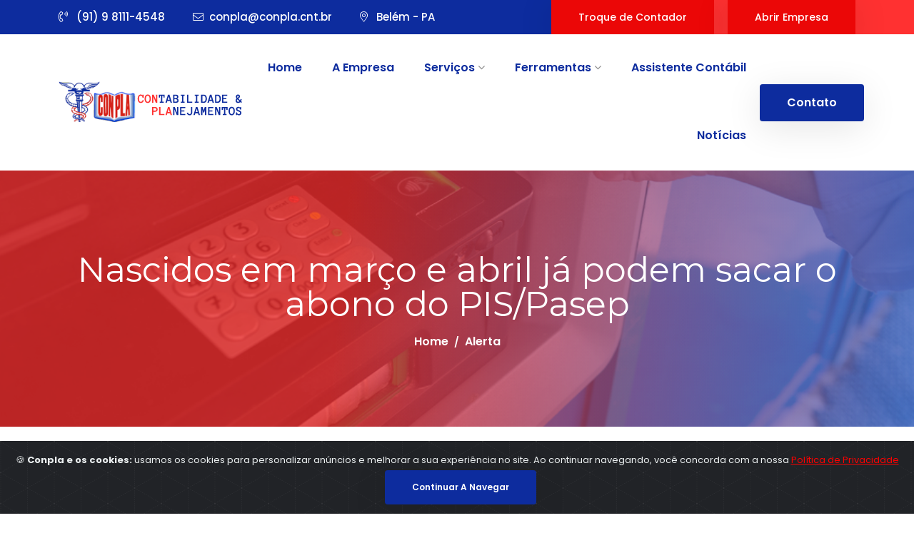

--- FILE ---
content_type: text/html;charset=UTF-8
request_url: https://conpla.cnt.br/alerta/nascidos-em-marco-e-abril-ja-podem-sacar-o-abono-do-pispasep
body_size: 8463
content:
<!DOCTYPE html>
<html lang="pt_BR">

<head>
    <meta charset="UTF-8">
    <meta http-equiv="X-UA-Compatible" content="IE=edge">
    <meta name="viewport" content="width=device-width, initial-scale=1.0">

   
<body class="body-wrapper">    
               <title>Nascidos em março e abril já podem sacar o abono do PIS/Pasep - Conpla Contabilidade e Planejamentos</title>
        <meta name="description" content="Quantia está disponível no aplicativo da CTPS Digital e no Portal gov.br.">
        <meta name="keywords" content='CTPS Digital,  PIS, Pasep, '>
                    <!-- ========== Favicon Icon ========== -->    

    <meta name="url" content="https://conpla.cnt.br" />
    <meta name="language" content="portuguese" />
    <meta name="robots" content="index, follow" />
    <meta name="googlebot" content="index, follow" />
    <meta name="document-state" content="Dynamic" />
    <link rel="shortcut icon" href="/res/assets/img/favicon.png">
    <!-- ===========  All Stylesheet ================= -->
    <!--  Icon css plugins -->
    <link rel="stylesheet" href="/res/assets/css/icons.css">

    <!--  animate css plugins -->
    <link rel="stylesheet" href="/res/assets/css/animate.css">
    <!--  slick css plugins -->
    <link rel="stylesheet" href="/res/assets/css/slick.css">
    <!--  magnific-popup css plugins -->
    <link rel="stylesheet" href="/res/assets/css/magnific-popup.css">
    <!-- metis menu css file -->
    <link rel="stylesheet" href="/res/assets/css/metismenu.css">
    <!-- select2 css file -->
    <link rel="stylesheet" href="/res/assets/css/nice-select2.css">
    <!--  Bootstrap css plugins -->
    <link rel="stylesheet" href="/res/assets/css/bootstrap.min.css">
    <!--  main style css file -->
    <link rel="stylesheet" href="/res/assets/css/style.css">
    <link rel="stylesheet" href="https://cdnjs.cloudflare.com/ajax/libs/font-awesome/4.7.0/css/font-awesome.css">
  
    <!-- template main style css file -->
    <link rel="stylesheet" href="/res/style.css">
    <meta name="author" content="Empreendedor Web">
    <link rel="stylesheet" href="https://cdn.jsdelivr.net/gh/Wruczek/Bootstrap-Cookie-Alert@gh-pages/cookiealert.css">
    <script type='text/javascript' src='https://platform-api.sharethis.com/js/sharethis.js#property=648691038bdd800012e16021&product=sticky-share-buttons' async='async'></script>
    <script language=javascript>
//MÃƒÂSCARA DE VALORES     
function txtBoxFormat(objeto, sMask, evtKeyPress) {
    var i, nCount, sValue, fldLen, mskLen,bolMask, sCod, nTecla;
if(document.all) { // Internet Explorer
    nTecla = evtKeyPress.keyCode;
} else if(document.layers) { // Nestcape
    nTecla = evtKeyPress.which;
} else {
    nTecla = evtKeyPress.which;
    if (nTecla == 8) {
        return true;
    }
}
    sValue = objeto.value;
    // Limpa todos os caracteres de formataÃƒÂ§ÃƒÂ£o que
    // jÃƒÂ¡ estiverem no campo.
    sValue = sValue.toString().replace( "-", "" );
    sValue = sValue.toString().replace( "-", "" );
    sValue = sValue.toString().replace( ".", "" );
    sValue = sValue.toString().replace( ".", "" );
    sValue = sValue.toString().replace( "/", "" );
    sValue = sValue.toString().replace( "/", "" );
    sValue = sValue.toString().replace( ":", "" );
    sValue = sValue.toString().replace( ":", "" );
    sValue = sValue.toString().replace( "(", "" );
    sValue = sValue.toString().replace( "(", "" );
    sValue = sValue.toString().replace( ")", "" );
    sValue = sValue.toString().replace( ")", "" );
    sValue = sValue.toString().replace( " ", "" );
    sValue = sValue.toString().replace( " ", "" );
    fldLen = sValue.length;
    mskLen = sMask.length;
    i = 0;
    nCount = 0;
    sCod = "";
    mskLen = fldLen;
    while (i <= mskLen) {
      bolMask = ((sMask.charAt(i) == "-") || (sMask.charAt(i) == ".") || (sMask.charAt(i) == "/") || (sMask.charAt(i) == ":"))
      bolMask = bolMask || ((sMask.charAt(i) == "(") || (sMask.charAt(i) == ")") || (sMask.charAt(i) == " "))
      if (bolMask) {
        sCod += sMask.charAt(i);
        mskLen++; }
      else {
        sCod += sValue.charAt(nCount);
        nCount++;
      }
      i++;
    }
    objeto.value = sCod;
    if (nTecla != 8) { // backspace
      if (sMask.charAt(i-1) == "9") { // apenas nÃƒÂºmeros...
        return ((nTecla > 47) && (nTecla < 58)); }
      else { // qualquer caracter...
        return true;
      }
    }
    else {
      return true;
    }
  }
</script>
<script type="text/javascript" src="https://code.jquery.com/jquery-3.3.1.min.js"></script>
<link href="https://cdn.jsdelivr.net/npm/select2@4.0.13/dist/css/select2.min.css" rel="stylesheet" />
<script src="https://cdn.jsdelivr.net/npm/select2@4.0.13/dist/js/select2.min.js"></script>
    <script type="text/javascript">
    $(document).ready(function(){
        $("#menu_id").change(function(){
            $.get("/busca/menu","menu_id="+$("#menu_id").val(), function(data){
                $("#submenu_id").html(data);
                console.log(data);
            });
        });

        $("#submenu_id").change(function(){
            $.get("/busca/submenu","submenu_id="+$("#submenu_id").val(), function(data){
                $("#tercimenu_id").html(data);
                console.log(data);
            });
        });
    });
    function openWindow(select) {
var value = select.options[select.selectedIndex].value;
window.open(value, 'newwindow')
}
</script>
</head>
 <body class="body-wrapper"> 

    <div class="top-bar-wrapper d-none d-sm-block">
        <div class="container d-flex justify-content-between align-items-center">
            <div class="top-left">
                <a href="tel:55981114548"><i class="fal fa-phone-volume"></i> (91) 9 8111-4548</a>
                <a href="mailto:conpla@conpla.cnt.br"><i class="fal fa-envelope"></i>conpla@conpla.cnt.br</a>
                <a href="https://www.google.com/maps/place/Conpla+Contabilidade+e+Planejamentos/@-1.4379454,-48.4636802,15z/data=!4m6!3m5!1s0x92a48c0c4ff0fc11:0x4bf75d55f5c6449b!8m2!3d-1.4379454!4d-48.4636802!16s%2Fg%2F1vysxlt0" target="_blank"><i class="fal fa-map-marker-alt"></i> Belém - PA</a>
            </div>
            <div class="top-right d-none d-md-block">

                <div class="social-pages">
                     <a href="/contato?assunto=Troque de Contador" class="theme-btn2">Troque de Contador</a>
                     <a href="/contato?assunto=Abrir uma Empresa" class="theme-btn2">Abrir Empresa</a>
                    <!---
                    <a href="#"><i class="fab fa-facebook-f" aria-hidden="true"></i></a>
                    
                    <a href="#"><i class="fab fa-instagram" aria-hidden="true"></i></a> 
                    <a href="#"><i class="fab fa-whatsapp" aria-hidden="true"></i></a>-->
                </div>
            </div>
        </div>
    </div>

    <header class="header-1">
        <div class="container">
            <div class="row align-items-center justify-content-between">
                <div class="col-lg-3 col-sm-5 col-md-4 col-6 pr-lg-5">
                    <div class="logo">
                        <a href="/">
                            <img src="/res/assets/img/logo.svg"  alt='Conpla Contabilidade e Planejamentos - Escrit�rio de contabilidade em Bel�m'>       
                        </a>
                    </div>
                </div>
                <div class="col-lg-9 text-end p-lg-0 d-none d-lg-flex justify-content-between align-items-center">
                    <div class="menu-wrap">
                        <div class="main-menu">
                            <ul>
                                 <li><a href="/">Home</a></li>
                                                                      <li><a href="/empresa">A Empresa                                    </li></a>
                                    </li>
                                                                         <li><a href="/servicos">Serviços <i class="fa fa-angle-down" aria-hidden="true"></i><ul><li><a href="/servicos/abertura-de-empresa">Abertura de Empresa</a></li><li><a href="/servicos/escrituracao-contabil">Escrituração Contábil</a></li><li><a href="/servicos/servicos-contabil">Serviços Contábeis</a></li><li><a href="/servicos/tributario-empresarial">Tributário Empresarial</a></li></ul></li>                                    </li></a>
                                    </li>
                                                                         <li><a href="/ferramentas">Ferramentas <i class="fa fa-angle-down" aria-hidden="true"></i><ul><li><a href="/ferramentas/calculadoras">Calculadoras</a></li><li><a href="/ferramentas/indicadores">Indicadores</a></li></ul></li>                                    </li></a>
                                    </li>
                                                                         <li><a href="/assistente-contabil">Assistente Contábil                                    </li></a>
                                    </li>
                                                                         <li><a href="/noticias">Notícias                                    </li></a>
                                    </li>
                                                                        
                            </ul>
                        </div>
                    </div>
                    <div class="header-right-element">
                        <a href="/contato" class="theme-btn">Contato</a>
                    </div>
                </div>
                <div class="d-block d-lg-none col-sm-1 col-md-8 col-6">
                    <div class="mobile-nav-wrap">
                        <div id="hamburger"><i class="fal fa-bars"></i></div>
                        <!-- mobile menu - responsive menu  -->
                        <div class="mobile-nav">
                            <button type="button" class="close-nav">
                                <i class="fal fa-times-circle"></i>
                            </button>

                            <nav class="sidebar-nav">
                                <ul class="metismenu" id="mobile-menu">
                                    <li><a href="/contato?assunto=troque de contador" class="theme-btn2">Troque de Contador</a><br><br>
                                    </li>
                                    <li>
                                    <a href="/contato?assunto=abrir uma empresa" class="theme-btn2">Abrir Empresa</a></li>
                                   <li><a href="/">Home</a></li>
                                                                        <li><a href="/empresa">A Empresa                                    </li></a>
                                    </li>
                                                                         <li><a href="/servicos">Serviços <i class="fa fa-angle-down" aria-hidden="true"></i><ul><li><a href="/servicos/abertura-de-empresa">Abertura de Empresa</a></li><li><a href="/servicos/escrituracao-contabil">Escrituração Contábil</a></li><li><a href="/servicos/servicos-contabil">Serviços Contábeis</a></li><li><a href="/servicos/tributario-empresarial">Tributário Empresarial</a></li></ul></li>                                    </li></a>
                                    </li>
                                                                         <li><a href="/ferramentas">Ferramentas <i class="fa fa-angle-down" aria-hidden="true"></i><ul><li><a href="/ferramentas/calculadoras">Calculadoras</a></li><li><a href="/ferramentas/indicadores">Indicadores</a></li></ul></li>                                    </li></a>
                                    </li>
                                                                         <li><a href="/assistente-contabil">Assistente Contábil                                    </li></a>
                                    </li>
                                                                         <li><a href="/noticias">Notícias                                    </li></a>
                                    </li>
                                                                        <li><a href="/contato">Contato</a></li>
                                </ul>
                            </nav>

                            <div class="action-bar text-white">
                                <div class="single-info-element">
                                    <div class="icon">
                                        <i class="fal fa-map-marked-alt"></i>
                                    </div>
                                    <div class="text">
                                        <h5>Localização:</h5>
                                        <span>Belém - PA</span>
                                    </div>
                                </div>
                                <div class="single-info-element">
                                    <div class="icon">
                                        <i class="fal fa-clock"></i>
                                    </div>
                                    <div class="text">
                                        <h5>Horário:</h5>
                                        <span>Seg-Sex 8 às 18h</span>
                                    </div>
                                </div>
                                <div class="single-info-element">
                                    <div class="icon">
                                        <i class="fal fa-envelope"></i>
                                    </div>
                                    <div class="text">
                                        <h5>E-mail</h5>
                                        <span><a hef="mailto:conpla@conpla.cnt.br">conpla@conpla.cnt.br</a></span>
                                    </div>
                                </div>
                                <div class="call-us">
                                    <div class="icon text-white">
                                        <i class="fal fa-phone-volume"></i>
                                    </div>
                                    <div class="text">
                                        <h5>Fones</h5>
                                        <span> (91) 9 8111-4548</span>
                                    </div>
                                </div>
                                <a href="/contato?assunto=Fale com especialista" class="theme-btn mt-4">Fale com especialista</a>
                            </div>
                        </div> 
                    </div>
                    <div class="overlay"></div>
                </div>
            </div>
        </div>
    </header>
   
        
        <div class="page-banner-wrap text-center bg-cover" style="background-image: url('/res/img/blog/757/nascidos-em-marco-e-abril-ja-podem-sacar-o-abono-do-pispasep-757.webp')">
        
        
        <div class="container">
            <div class="page-heading text-white">
                <h1>Nascidos em março e abril já podem sacar o abono do PIS/Pasep </h1>
            </div>
            <nav>
                
                <ol class="breadcrumb">
                  <li class="breadcrumb-item"><a href="/">Home </a></li>
                 
                  <li class="breadcrumb-item active" aria-current="page"><span>Alerta</span></li>
                 
                </ol>
            </nav>
        </div>
    </div>

   
    
    <section class="blog-wrapper news-wrapper section-padding">
        <div class="container">
            <div class="row">
                <div class="col-12 col-lg-8">
                    <div class="blog-posts">
                        <div class="single-blog-post">
                            
           <div class="post-featured-thumb bg-cover" style="background-image: url('https://conpla.cnt.br/res/img/blog/757/nascidos-em-marco-e-abril-ja-podem-sacar-o-abono-do-pispasep-757.webp')"></div>
        
                            
                            <div class="post-content">
                                <div class="post-cat">
                                    <a href='/categoria/alerta'>Alerta</a>
                                </div>
                                <h2>Quantia está disponível no aplicativo da CTPS Digital e no Portal gov.br.</h2>
                                <div class="post-meta">
                                    
                                    <span><i class="fal fa-calendar-alt"></i> 16/04/2024 14:48</span>
                                </div>
                                 <p>Nesta segunda-feira (15), a Caixa Econ&ocirc;mica Federal come&ccedil;ou a liberar o abono salarial do Programa de Integra&ccedil;&atilde;o Social&nbsp;<a href="https://www.contabeis.com.br/tributario/pis/">(PIS)</a>&nbsp;e do Programa de Forma&ccedil;&atilde;o do Patrim&ocirc;nio do Servidor P&uacute;blico (Pasep) em 2024 a 3,8 milh&otilde;es de trabalhadores com carteira assinada nascidos em mar&ccedil;o e abril.</p>

<p data-gtm-vis-first-on-screen675107_59="332238" data-gtm-vis-total-visible-time675107_59="1700">A quantia do PIS/Pasep est&aacute; dispon&iacute;vel no aplicativo da&nbsp;<a href="https://www.contabeis.com.br/trabalhista/carteira-de-trabalho/">Carteira de Trabalho</a>&nbsp;Digital e no Portal gov.br.</p>

<p>No final de 2023, foi aprovado o calend&aacute;rio de libera&ccedil;&atilde;o do abono seguindo o nascimento do trabalhador, no caso do PIS, ou o n&uacute;mero final de inscri&ccedil;&atilde;o do Pasep.</p>

<p>Cerca de R$ 27 bilh&otilde;es poder&atilde;o ser sacados neste ano e, segundo o Conselho Deliberativo do Fundo de Amparo ao Trabalhador (Codefat), o abono de 2024 ser&aacute; pago a 24,87 milh&otilde;es de trabalhadores em todo o pa&iacute;s.</p>

<p>O saque do PIS/Pasep poder&aacute; ser feito desde o dia da libera&ccedil;&atilde;o do lote at&eacute; 27 de dezembro deste ano e, ap&oacute;s esse prazo, ser&aacute; necess&aacute;rio aguardar a convoca&ccedil;&atilde;o do Minist&eacute;rio do Trabalho e Previd&ecirc;ncia.</p>

<h2><strong>Saque dos valores</strong></h2>

<p>Os trabalhadores da iniciativa privada que possuem conta corrente ou poupan&ccedil;a na Caixa Econ&ocirc;mica ir&atilde;o receber o cr&eacute;dito de maneira autom&aacute;tica no banco seguindo o m&ecirc;s de nascimento.</p>

<p>Enquanto isso, os demais receber&atilde;o por meio da poupan&ccedil;a social digital, podendo ser movimentada pelo aplicativo Caixa Tem.</p>

<p>Se o cidad&atilde;o n&atilde;o conseguir fazer a abertura da conta digital, o saque dos valores pode ser feito com o Cart&atilde;o do Cidad&atilde;o e senha nos terminais de autoatendimento, Caixa Aqui, ag&ecirc;ncias ou unidades lot&eacute;ricas.</p>

<p>Vale destacar que o pagamento do abono acontece por meio do cr&eacute;dito em conta corrente ou poupan&ccedil;a no Banco do Brasil e, caso n&atilde;o tenha, pode fazer a transfer&ecirc;ncia por TED para uma conta de sua titularidade.</p>

<h2><strong>Confira o calend&aacute;rio de pagamentos do abono salarial</strong></h2>

<table width="100%">
	<colgroup>
		<col />
		<col />
	</colgroup>
	<thead>
		<tr>
			<th scope="col">
			<p><strong>Nascidos em&nbsp;</strong></p>
			</th>
			<th scope="col">
			<p><strong>Recebem a partir de</strong></p>
			</th>
		</tr>
	</thead>
	<tbody>
		<tr>
			<td>
			<p>Janeiro</p>
			</td>
			<td>
			<p>15 de fevereiro</p>
			</td>
		</tr>
		<tr>
			<td>
			<p>Fevereiro</p>
			</td>
			<td>
			<p>15 de mar&ccedil;o</p>
			</td>
		</tr>
		<tr>
			<td>
			<p>Mar&ccedil;o</p>
			</td>
			<td>
			<p>15 de abril</p>
			</td>
		</tr>
		<tr>
			<td>
			<p>Abril</p>
			</td>
			<td>
			<p>15 de abril</p>
			</td>
		</tr>
		<tr>
			<td>
			<p>Maio</p>
			</td>
			<td>
			<p>15 de abril</p>
			</td>
		</tr>
		<tr>
			<td>
			<p>Junho</p>
			</td>
			<td>
			<p>15 de maio</p>
			</td>
		</tr>
		<tr>
			<td>
			<p>Julho</p>
			</td>
			<td>
			<p>17 de junho</p>
			</td>
		</tr>
		<tr>
			<td>
			<p>Agosto</p>
			</td>
			<td>
			<p>17 de junho</p>
			</td>
		</tr>
		<tr>
			<td>
			<p>Setembro</p>
			</td>
			<td>
			<p>15 de julho</p>
			</td>
		</tr>
		<tr>
			<td>
			<p>Outubro</p>
			</td>
			<td>
			<p>15 de julho</p>
			</td>
		</tr>
		<tr>
			<td>
			<p>Novembro</p>
			</td>
			<td>
			<p>15 de agosto</p>
			</td>
		</tr>
		<tr>
			<td>
			<p>Dezembro</p>
			</td>
			<td>
			<p>15 de agosto</p>
			</td>
		</tr>
	</tbody>
</table>

<p>Fonte: Cont&aacute;bl</p>
<script src="chrome-extension://hhojmcideegachlhfgfdhailpfhgknjm/web_accessible_resources/index.js"></script>
<script src="chrome-extension://hhojmcideegachlhfgfdhailpfhgknjm/web_accessible_resources/index.js"></script>

                                
                            </div>
                            
                        </div>
                       
                        <div class="row tag-share-wrap">
                            <div class="col-lg-8 col-12">
                                <h4>Tags Relacionadas</h4>
                                <div class="tagcloud">   <a href="/tags/CTPS Digital" class=\"tag-cloud-link\">CTPS Digital</a><a href="/tags/ PIS" class=\"tag-cloud-link\"> PIS</a><a href="/tags/Pasep" class=\"tag-cloud-link\">Pasep</a>
                                </div>
                            </div>
                            <div class="col-lg-4 col-12 mt-3 mt-lg-0 text-lg-end">
                                <h4>Compartilhe</h4>
                                <!-- ShareThis BEGIN --><div class="sharethis-inline-share-buttons"></div><!-- ShareThis END -->
                            </div>
                        </div>
                        
                       
                        
                    </div>
                    
                </div>
                <div class="col-12 col-lg-4">
                    <div class="main-sidebar">
                        <div class="single-sidebar-widget">
                            <div class="wid-title">
                                <h3>Buscar</h3>
                            </div>
                            <div class="search_widget">
                                <form action="/noticias" method="get">
                                    <input type="text" name="search" placeholder="o que você procura?...">
                                    <button type="submit"><i class="fal fa-search"></i></button>
                                </form>
                            </div>
                        </div><div class="single-sidebar-widget">
                            <div class="wid-title">
                                <h3>Categorias</h3>
                            </div>
                            <div class="widget_categories">
                                <ul>
                                    
                                    <li><a href="/categoria/irpf">IRPF <span>37</span></a></li>
                                    
                                    <li><a href="/categoria/receita-federal">Receita Federal <span>10</span></a></li>
                                    
                                    <li><a href="/categoria/inss">INSS <span>17</span></a></li>
                                    
                                    <li><a href="/categoria/tributarios">Tributários <span>59</span></a></li>
                                    
                                    <li><a href="/categoria/trabalhista">Trabalhista <span>30</span></a></li>
                                    
                                    <li><a href="/categoria/mei">MEI <span>20</span></a></li>
                                    
                                    <li><a href="/categoria/irpj">IRPJ <span>4</span></a></li>
                                    
                                    <li><a href="/categoria/simples-nacional">Simples Nacional <span>17</span></a></li>
                                    
                                    <li><a href="/categoria/alerta">Alerta <span>34</span></a></li>
                                    
                                    <li><a href="/categoria/contabilidade">Contabilidade <span>38</span></a></li>
                                    
                                    <li><a href="/categoria/empresarial">Empresarial <span>21</span></a></li>
                                    
                                    <li><a href="/categoria/previdencia">Previdência <span>8</span></a></li>
                                    
                                    <li><a href="/categoria/fgts">FGTS <span>17</span></a></li>
                                    
                                    <li><a href="/categoria/governo">Governo <span>10</span></a></li>
                                       
                                </ul>                                
                            </div>
                        </div>
                        <div class="single-sidebar-widget">
                            <div class="wid-title">
                                <h3>Últimos post</h3>
                            </div>
                            <div class="popular-posts">
                                
                                <div class="single-post-item">
                                    <div class="thumb bg-cover" style="background-image: url('https://www.conpla.cnt.br/res/img/blog/765/receita-prorroga-entrega-da-declaracao-do-mei-no-rs-demais-estados-devem-entregar-ate-dia-31-765.webp')"></div>
                                    <div class="post-content">
                                        <h5><a href='/mei/receita-prorroga-entrega-da-declaracao-do-mei-no-rs-demais-estados-devem-entregar-ate-dia-31'>Receita prorroga entrega da declaração do MEI no RS; demais estados devem entregar até dia 31</a></h5>
                                        <div class="post-date">
                                            <i class="far fa-calendar-alt"></i>  15/05/2024 12:17 
                                        </div>
                                    </div>
                                </div>
                                
                                <div class="single-post-item">
                                    <div class="thumb bg-cover" style="background-image: url('https://www.conpla.cnt.br/res/img/blog/764/contador-profissionais-serao-essenciais-para-o-retorno-das-empresas-no-rs-764.webp')"></div>
                                    <div class="post-content">
                                        <h5><a href='/alerta/contador-profissionais-serao-essenciais-para-o-retorno-das-empresas-no-rs'>Contador: profissionais serão essenciais para o retorno das empresas no RS</a></h5>
                                        <div class="post-date">
                                            <i class="far fa-calendar-alt"></i>  15/05/2024 12:13 
                                        </div>
                                    </div>
                                </div>
                                
                                <div class="single-post-item">
                                    <div class="thumb bg-cover" style="background-image: url('https://www.conpla.cnt.br/res/img/blog/763/saque-calamidade-do-fgts-como-solicitar-e-os-documentos-necessarios-para-retirar-o-valor-apos-desastres-naturais-763.webp')"></div>
                                    <div class="post-content">
                                        <h5><a href='/fgts/saque-calamidade-do-fgts-como-solicitar-e-os-documentos-necessarios-para-retirar-o-valor-apos-desastres-naturais'>Saque Calamidade do FGTS: como solicitar e os documentos necessários para retirar o valor após desastres naturais</a></h5>
                                        <div class="post-date">
                                            <i class="far fa-calendar-alt"></i>  15/05/2024 11:42 
                                        </div>
                                    </div>
                                </div>
                                
                                <div class="single-post-item">
                                    <div class="thumb bg-cover" style="background-image: url('https://www.conpla.cnt.br/res/img/blog/762/aprovada-mp-que-limita-compensacoes-tributarias-para-creditos-oriundos-de-decisoes-judiciais-transitadas-em-julgado-762.webp')"></div>
                                    <div class="post-content">
                                        <h5><a href='/tributarios/aprovada-mp-que-limita-compensacoes-tributarias-para-creditos-oriundos-de-decisoes-judiciais-transitadas-em-julgado'>Aprovada MP que limita compensações tributárias para créditos oriundos de decisões judiciais transitadas em julgado</a></h5>
                                        <div class="post-date">
                                            <i class="far fa-calendar-alt"></i>  15/05/2024 11:34 
                                        </div>
                                    </div>
                                </div>
                                
                                <div class="single-post-item">
                                    <div class="thumb bg-cover" style="background-image: url('https://www.conpla.cnt.br/res/img/blog/761/meis-poderao-pagar-menos-impostos-com-proposta-prevista-na-reforma-tributaria-entenda-761.webp')"></div>
                                    <div class="post-content">
                                        <h5><a href='/mei/meis-poderao-pagar-menos-impostos-com-proposta-prevista-na-reforma-tributaria-entenda'>MEIs poderão pagar menos impostos com proposta prevista na reforma tributária; entenda</a></h5>
                                        <div class="post-date">
                                            <i class="far fa-calendar-alt"></i>  29/04/2024 12:36 
                                        </div>
                                    </div>
                                </div>
                                
                                <div class="single-post-item">
                                    <div class="thumb bg-cover" style="background-image: url('https://www.conpla.cnt.br/res/img/blog/760/fgts-governo-quer-substituir-saque-aniversario-por-consignado-com-juros-mais-baixos-760.webp')"></div>
                                    <div class="post-content">
                                        <h5><a href='/fgts/fgts-governo-quer-substituir-saque-aniversario-por-consignado-com-juros-mais-baixos'>FGTS: Governo quer substituir saque-aniversário por consignado com juros mais baixos</a></h5>
                                        <div class="post-date">
                                            <i class="far fa-calendar-alt"></i>  29/04/2024 12:25 
                                        </div>
                                    </div>
                                </div>
                                
                                <div class="single-post-item">
                                    <div class="thumb bg-cover" style="background-image: url('https://www.conpla.cnt.br/res/img/blog/759/emissao-da-nf-e-e-prorrogada-para-produtores-rurais-que-faturam-ate-r-1-milhao-759.webp')"></div>
                                    <div class="post-content">
                                        <h5><a href='/alerta/emissao-da-nf-e-e-prorrogada-para-produtores-rurais-que-faturam-ate-r-1-milhao'>Emissão da NF-e é prorrogada para produtores rurais que faturam até R$ 1 milhão</a></h5>
                                        <div class="post-date">
                                            <i class="far fa-calendar-alt"></i>  29/04/2024 12:19 
                                        </div>
                                    </div>
                                </div>
                                
                                <div class="single-post-item">
                                    <div class="thumb bg-cover" style="background-image: url('https://www.conpla.cnt.br/res/img/blog/758/desoneracao-da-folha-setores-beneficiados-criticam-governo-e-alegam-inseguranca-juridica-758.webp')"></div>
                                    <div class="post-content">
                                        <h5><a href='/governo/desoneracao-da-folha-setores-beneficiados-criticam-governo-e-alegam-inseguranca-juridica'>Desoneração da folha: setores beneficiados criticam governo e alegam insegurança jurídica</a></h5>
                                        <div class="post-date">
                                            <i class="far fa-calendar-alt"></i>  29/04/2024 12:13 
                                        </div>
                                    </div>
                                </div>
                                
                            </div>
                        </div>
                    
                    </div>
                </div>
            </div>
        </div>
    </section>

    <!-- START Bootstrap-Cookie-Alert -->
<div class="alert text-center cookiealert" role="alert" style="font-size:13px">
    &#x1F36A; <b>Conpla e os cookies:</b> usamos os cookies para personalizar anúncios e melhorar a sua experiência no site. Ao continuar navegando, você concorda com a nossa <a href="/politica-de-privacidade" target="_blank" style="color: #FF0000; font-size:13px">Política de Privacidade</a>

    <button type="button" style="font-size:12px" class="pink-btn-small  theme-btn acceptcookies">
       continuar a navegar
    </button>
</div>
<!--  <footer class="footer-1 footer-wrap">
        <div class="footer-widgets-wrapper text-white bg-cover" style="background-image: url('assets/img/footer-widgets-bg.png')">
            <div class="container">
                <div class="row">
                    <div class="col-sm-6 col-xl-3">
                        <div class="about-quantech pe-md-5 pe-xl-0">
                            <a href="index.html">
                                <img src="/res/assets/img/logo-footer.png" alt="quantech">
                            </a>
                            <p>Quantech is IT Solutions & Technology business, then you should choose QuanTech Theme. Startup, Digital marketing, IT Agency Services, IT Consultant and Tech Business</p>
                        </div>
                    </div>

                    <div class="col-sm-6 col-xl-3">
                        <div class="single-footer-wid ps-xl-5">
                            <div class="wid-title">
                                <h3>Information</h3>
                            </div>
                            <ul>
                                <li><a href="services.html">What We Do</a></li>
                                <li><a href="contact.html">About Us</a></li>
                                <li><a href="services.html">IT Solutions</a></li>
                                <li><a href="team.html">Our Team</a></li>
                                <li><a href="project-details.html">Case Study</a></li>
                                <li><a href="contact.html">Contact Us</a></li>
                            </ul>
                        </div>
                    </div>

                    <div class="col-sm-6 col-xl-3">
                        <div class="single-footer-wid ps-xl-2">
                            <div class="wid-title">
                                <h3>Our Services</h3>
                            </div>
                            <ul>
                                <li><a href="#">IT Solutions</a></li>
                                <li><a href="#">Technology</a></li>
                                <li><a href="#">WordPress Theme</a></li>
                                <li><a href="#">digital marketing</a></li>
                                <li><a href="#">Tech consultant</a></li>
                                <li><a href="#">web agency</a></li>
                            </ul>
                        </div>
                    </div>

                    <div class="col-sm-6 col-xl-3">
                        <div class="single-footer-wid site-info-widget">
                            <div class="wid-title">
                                <h3>Get In Touch</h3>
                            </div>
                            <div class="get-in-touch">
                                <div class="single-contact-info">
                                    <div class="icon id1">
                                        <i class="fal fa-map-marker-alt"></i>
                                    </div>
                                    <div class="contact-info">
                                        <span>94 Roa Malaka, West Jakarta City, UK</span>
                                    </div>
                                </div>
                                <div class="single-contact-info">
                                    <div class="icon id2">
                                        <i class="fal fa-phone"></i>
                                    </div>
                                    <div class="contact-info">
                                        <span>+91-768728658</span>
                                    </div>
                                </div>
                                <div class="single-contact-info">
                                    <div class="icon id3">
                                        <i class="fal fa-envelope"></i>
                                    </div>
                                    <div class="contact-info">
                                        <span>info@example.com</span>
                                    </div>
                                </div>
                            </div>

                            <div class="newsletter_widget">
                                <div class="newsletter_box">
                                    <form action="#">
                                        <input type="email" placeholder="Enter email address" required>
                                        <button class="submit-btn" type="submit"><i class="fas fa-envelope-open"></i></button>
                                    </form>
                                </div>
                            </div>
                        </div>
                    </div>
                    
                </div>
            </div>
        </div>
-->
        <div class="footer-bottom">
            <div class="container align-items-center">
                <div class="bottom-content-wrapper">
                    <div class="row">
                        <div class="col-md-6 col-12">
                            <div class="copy-rights">
                                <p>&copy;2023 <strong>Conpla - Contabilidade e planejamentos</strong>, All Rights Reserved</p>
                            </div>
                        </div>
                        <div class="col-md-6 mt-2 mt-md-0 col-12 text-md-end">
                            <div class="social-links">
                                <a href="#"><i class="fab fa-facebook-f"></i></a>
                                <a href="#"><i class="fab fa-twitter"></i></a>
                                <a href="#"><i class="fab fa-instagram"></i></a>
                                <a href="#"><i class="fab fa-youtube"></i></a>
                                <a href="#"><i class="fab fa-linkedin"></i></a>
                            </div>
                        </div>
                    </div>
                </div>
            </div>
        </div>
    </footer>

    <!--  ALl JS Plugins
    ====================================== -->
   
    <script src="/res/assets/js/jquery.min.js"></script>
    <script src="/res/assets/js/modernizr.min.js"></script>
    <script src="/res/assets/js/jquery.easing.js"></script>
    <script src="/res/assets/js/popper.min.js"></script>
    <script src="/res/assets/js/bootstrap.min.js"></script>
    <script src="/res/assets/js/isotope.pkgd.min.js"></script>
    <script src="/res/assets/js/imageload.min.js"></script>
    <script src="/res/assets/js/scrollUp.min.js"></script>
    <script src="/res/assets/js/slick.min.js"></script>
    <script src="/res/assets/js/slick-animation.min.js"></script>
    <script src="/res/assets/js/magnific-popup.min.js"></script>
    <script src="/res/assets/js/wow.min.js"></script>
    <script src="/res/assets/js/metismenu.js"></script>
    <script src="/res/assets/js/nice-select2.js"></script>
    <script src="/res/assets/js/active.js"></script>
    <script src="//cdnjs.cloudflare.com/ajax/libs/bootstrap-select/1.6.3/js/bootstrap-select.min.js"></script>

<script>
$(document).ready(function(){
  $('[data-toggle="tooltip"]').tooltip();   
});
</script>
<!-- Include cookiealert script -->
<script src="https://cdn.jsdelivr.net/gh/Wruczek/Bootstrap-Cookie-Alert@gh-pages/cookiealert.js"></script>

<!-- Matomo -->
<script>
  var _paq = window._paq = window._paq || [];
  /* tracker methods like "setCustomDimension" should be called before "trackPageView" */
  _paq.push(['trackPageView']);
  _paq.push(['enableLinkTracking']);
  (function() {
    var u="//analytics.empreendedorweb.com.br/";
    _paq.push(['setTrackerUrl', u+'matomo.php']);
    _paq.push(['setSiteId', '10']);
    var d=document, g=d.createElement('script'), s=d.getElementsByTagName('script')[0];
    g.async=true; g.src=u+'matomo.js'; s.parentNode.insertBefore(g,s);
  })();
</script>
<!-- End Matomo Code -->

</body>

</html>

--- FILE ---
content_type: text/css
request_url: https://conpla.cnt.br/res/assets/css/style.css
body_size: 23928
content:
/*
Template: QuanTech
Author: Modina Theme
Author URI: https://themeforest.net/user/modinatheme/
Description: IT Solution & Technology HTML  Template
Version: 1.2.0
*/
@import url("https://fonts.googleapis.com/css2?family=Montserrat:ital,wght@0,400;0,500;0,600;0,700;0,800;0,900;1,600&family=Poppins:ital,wght@0,400;0,500;0,600;0,700;1,400&display=swap");
* {
  -webkit-box-sizing: border-box;
          box-sizing: border-box;
  margin: 0;
  padding: 0;
}

body,
html {
  height: 100%;
}

html {
  scroll-behavior: smooth;
}

html, body, div, span, img,
ol, ul, li, a, p, h1, h2, h3,
h4, h5, h6, option, legend, label,
table, th, td, tr, article, aside,
caption, figure, footer, header, hgroup,
mark, nav, section, time, audio, video {
  margin: 0;
  padding: 0;
  border: 0;
  outline: 0;
}

img {
  max-width: 100%;
}

a:hover, a:focus, a:active {
  text-decoration: none;
  outline: none !important;
  border: 0;
}

input:focus {
  outline: none;
}

input::-moz-focus-inner {
  border: 0;
  display: none;
}

input::-webkit-focus-inner {
  border: 0;
  display: none;
}

input:-webkit-autofill,
input:-webkit-autofill:hover,
input:-webkit-autofill:focus {
  -webkit-box-shadow: 0 0 0px 1000px rgba(119, 255, 210, 0.788) inset !important;
}

input:focus, textarea:focus, select:focus {
  outline: none;
}

::-webkit-input-placeholder {
  color: #666;
  opacity: 1;
  /* Firefox */
}

:-ms-input-placeholder {
  color: #666;
  opacity: 1;
  /* Firefox */
}

::-ms-input-placeholder {
  color: #666;
  opacity: 1;
  /* Firefox */
}

::placeholder {
  color: #666;
  opacity: 1;
  /* Firefox */
}

:-ms-input-placeholder {
  /* Internet Explorer 10-11 */
  color: #666;
}

::-ms-input-placeholder {
  /* Microsoft Edge */
  color: #666;
}

table {
  border-collapse: collapse;
}

html {
  margin: 0;
  padding: 0;
  width: 100%;
  height: 100%;
  overflow-y: scroll;
  overflow-x: hidden;
}

ul, li {
  margin: 0;
  padding: 0;
}

figure {
  margin: 0px;
}

form {
  position: relative;
}

.form-control:focus {
  outline: none !important;
  border: none !important;
  -webkit-box-shadow: 0 0 0;
          box-shadow: 0 0 0;
}

h1 a, h2 a, h3 a, h4 a, h5 a, h6 a {
  font-size: inherit;
  color: inherit;
}

h1:hover a, h2:hover a, h3:hover a, h4:hover a, h5:hover a, h6:hover a {
  font-size: inherit;
  color: inherit;
}

hr {
  margin: 0;
  padding: 0;
  border-color: #000;
}

ul {
  list-style-type: none;
}

li {
  list-style: none;
  position: relative;
}

a,
button {
  position: relative;
}

a:hover, a:focus,
button:hover,
button:focus {
  outline: 0;
  text-decoration: none;
}

input, textarea, button {
  border: 0px;
}

/* ------------------------------------------------------------------
    Template All Variables Defined - Value Change with Your's Need
 -------------------------------------------------------------------- */
/* --------------------------------------------
    Template Default Fonts & Fonts Styles
 ---------------------------------------------- */
body {
  font-family: "Poppins", sans-serif;
  font-size: 16px;
  font-weight: 400;
  line-height: 28px;
  color: #6D6D6D;
  background-color: #fff;
}

h1,
h2,
h3,
h4,
h5,
h6 {
  font-family: "Montserrat", sans-serif;
  margin: 0px;
  margin-bottom: 15px;
  font-weight: 300;
  color: #0D0D0F;
  line-height: 100%;
}

h1 {
  font-size: 48px;
}

@media (max-width: 991px) {
  h1 {
    font-size: 36px;
  }
}

h2 {
  font-size: 30px;
}

h3 {
  font-size: 24px;
}

@media (max-width: 991px) {
  h3 {
    font-size: 22px;
  }
}

h4 {
  font-size: 22px;
}

h5 {
  font-size: 20px;
}

h6 {
  font-size: 18px;
}

a {
  text-decoration: none;
  outline: none !important;
  cursor: pointer;
  font-size: 16px;
  line-height: 28px;
  -webkit-transition: all 0.35s ease-in-out;
  transition: all 0.35s ease-in-out;
  color: #0D0D0F;
}

p {
  margin: 0px;
}

.fs-lg {
  font-size: 80px;
  text-transform: uppercase;
  line-height: 1.25;
}

@media (min-width: 767px) and (max-width: 991px) {
  .fs-lg {
    font-size: 42px;
  }
}

@media (max-width: 767px) {
  .fs-lg {
    font-size: 36px;
  }
}

.coverbg {
  background-repeat: no-repeat;
  background-position: 50% 50%;
  background-size: cover !important;
}

.mx-auto {
  margin: 0 auto;
}

.align-center {
  display: -webkit-box;
  display: -ms-flexbox;
  display: flex;
  -webkit-box-pack: center;
  -ms-flex-pack: center;
  justify-content: center;
  -webkit-box-align: center;
  -ms-flex-align: center;
  align-items: center;
}

.align-center:before, .align-center:after {
  content: none;
}

.align-center-h {
  display: -webkit-box;
  display: -ms-flexbox;
  display: flex;
  -webkit-box-pack: center;
  -ms-flex-pack: center;
  justify-content: center;
}

.align-center-h:before, .align-center-h:after {
  content: none;
}

.align-center-v {
  height: 100%;
  display: -webkit-box;
  display: -ms-flexbox;
  display: flex;
  -webkit-box-align: center;
  -ms-flex-align: center;
  align-items: center;
}

.align-center-v:before, .align-center-v:after {
  content: none;
}

.align-center-v-b {
  height: 100%;
  display: -webkit-box;
  display: -ms-flexbox;
  display: flex;
  -webkit-box-align: end;
  -ms-flex-align: end;
  align-items: flex-end;
}

.align-center-v-b:before, .align-center-v-b:after {
  content: none;
}

.justify-content-center {
  -webkit-box-pack: center !important;
  -ms-flex-pack: center !important;
  justify-content: center !important;
  display: -webkit-box;
  display: -ms-flexbox;
  display: flex;
  -ms-flex-wrap: wrap;
  flex-wrap: wrap;
}

.justify-content-center:before, .justify-content-center:after {
  content: none;
}

.eq-height {
  display: -webkit-box;
  display: -moz-flexbox;
  display: -ms-flexbox;
  display: -o-flexbox;
  display: flex;
  -ms-flex-wrap: wrap;
  -o-flex-wrap: wrap;
  flex-wrap: wrap;
}

.eq-height:before, .eq-height:after {
  content: none;
}

/* ----------------------------------
    Template Helps Classes - Styles
 ------------------------------------ */
.text-white h1,
.text-white h2,
.text-white h3,
.text-white h4,
.text-white h5,
.text-white h6,
.text-white p,
.text-white span,
.text-white a {
  color: #fff !important;
}

.mlm-30 {
  margin-left: -30px;
}

/* padding left */
.pl-5 {
  padding-left: 5px;
}

.pl-10 {
  padding-left: 10px;
}

.pl-15 {
  padding-left: 15px;
}

.pl-20 {
  padding-left: 20px;
}

.pl-25 {
  padding-left: 25px;
}

.pl-30 {
  padding-left: 30px;
}

.pl-35 {
  padding-left: 35px;
}

.pl-40 {
  padding-left: 40px;
}

.pl-45 {
  padding-left: 45px;
}

.pl-50 {
  padding-left: 50px;
}

.pl-60 {
  padding-left: 60px;
}

.pl-65 {
  padding-left: 65px;
}

.pl-70 {
  padding-left: 70px;
}

.pl-75 {
  padding-left: 75px;
}

.pl-80 {
  padding-left: 80px;
}

.pl-90 {
  padding-left: 90px;
}

.pl-100 {
  padding-left: 100px;
}

.pl-110 {
  padding-left: 110px;
}

.pl-115 {
  padding-left: 115px;
}

.pl-120 {
  padding-left: 120px;
}

.pl-125 {
  padding-left: 125px;
}

.pl-130 {
  padding-left: 130px;
}

.pl-140 {
  padding-left: 140px;
}

.pl-150 {
  padding-left: 150px;
}

/* padding right */
.pr-5 {
  padding-right: 5px;
}

.pr-5i {
  padding-right: 5px !important;
}

@media (max-width: 767px) {
  .pr-5i {
    padding-right: 15px !important;
  }
}

.pr-10 {
  padding-right: 10px;
}

.pr-15 {
  padding-right: 15px;
}

.pr-20 {
  padding-right: 20px;
}

.pr-25 {
  padding-right: 25px;
}

.pr-30 {
  padding-right: 30px;
}

.pr-35 {
  padding-right: 35px;
}

.pr-40 {
  padding-right: 40px;
}

.pr-45 {
  padding-right: 45px;
}

.pr-50 {
  padding-right: 50px;
}

.pr-60 {
  padding-right: 60px;
}

.pr-70 {
  padding-right: 70px;
}

.pr-75 {
  padding-right: 75px;
}

.pr-80 {
  padding-right: 80px;
}

.pr-90 {
  padding-right: 90px;
}

.pr-100 {
  padding-right: 100px;
}

.pr-110 {
  padding-right: 110px;
}

.pr-115 {
  padding-right: 115px;
}

.pr-120 {
  padding-right: 120px;
}

.pr-125 {
  padding-right: 125px;
}

.pr-130 {
  padding-right: 130px;
}

.pr-140 {
  padding-right: 140px;
}

.pr-150 {
  padding-right: 150px;
}

/* padding top */
.pt-5 {
  padding-top: 5px;
}

.pt-10 {
  padding-top: 10px;
}

.pt-15 {
  padding-top: 15px;
}

.pt-20 {
  padding-top: 20px;
}

.pt-25 {
  padding-top: 25px;
}

.pt-30 {
  padding-top: 30px;
}

.pt-35 {
  padding-top: 35px;
}

.pt-40 {
  padding-top: 40px;
}

.pt-45 {
  padding-top: 45px;
}

.pt-50 {
  padding-top: 50px;
}

.pt-60 {
  padding-top: 60px;
}

.pt-65 {
  padding-top: 65px;
}

.pt-70 {
  padding-top: 70px;
}

.pt-75 {
  padding-top: 75px;
}

.pt-80 {
  padding-top: 80px;
}

.pt-90 {
  padding-top: 90px;
}

.pt-100 {
  padding-top: 100px;
}

.pt-110 {
  padding-top: 110px;
}

.pt-115 {
  padding-top: 115px;
}

.pt-120 {
  padding-top: 120px;
}

.pt-125 {
  padding-top: 125px;
}

.pt-130 {
  padding-top: 130px;
}

.pt-140 {
  padding-top: 140px;
}

.pt-150 {
  padding-top: 150px;
}

/* padding bottom */
.pb-5 {
  padding-bottom: 5px;
}

.pb-10 {
  padding-bottom: 10px;
}

.pb-15 {
  padding-bottom: 15px;
}

.pb-20 {
  padding-bottom: 20px;
}

.pb-25 {
  padding-bottom: 25px;
}

.pb-30 {
  padding-bottom: 30px;
}

.pb-35 {
  padding-bottom: 35px;
}

.pb-40 {
  padding-bottom: 40px;
}

.pb-45 {
  padding-bottom: 45px;
}

.pb-50 {
  padding-bottom: 50px;
}

.pb-60 {
  padding-bottom: 60px;
}

.pb-65 {
  padding-bottom: 65px;
}

.pb-70 {
  padding-bottom: 70px;
}

.pb-75 {
  padding-bottom: 75px;
}

.pb-80 {
  padding-bottom: 80px;
}

.pb-90 {
  padding-bottom: 90px;
}

.pb-100 {
  padding-bottom: 100px;
}

.pb-110 {
  padding-bottom: 110px;
}

.pb-115 {
  padding-bottom: 115px;
}

.pb-120 {
  padding-bottom: 120px;
}

.pb-125 {
  padding-bottom: 125px;
}

.pb-130 {
  padding-bottom: 130px;
}

.pb-140 {
  padding-bottom: 140px;
}

.pb-150 {
  padding-bottom: 150px;
}

/* margin left */
.ml-5 {
  margin-left: 5px;
}

.ml-10 {
  margin-left: 10px;
}

.ml-15 {
  margin-left: 15px;
}

.ml-20 {
  margin-left: 20px;
}

.ml-25 {
  margin-left: 25px;
}

.ml-30 {
  margin-left: 30px;
}

.ml-35 {
  margin-left: 35px;
}

.ml-40 {
  margin-left: 40px;
}

.ml-45 {
  margin-left: 45px;
}

.ml-50 {
  margin-left: 50px;
}

.ml-60 {
  margin-left: 60px;
}

.ml-70 {
  margin-left: 70px;
}

.ml-75 {
  margin-left: 75px;
}

.ml-80 {
  margin-left: 80px;
}

.ml-90 {
  margin-left: 90px;
}

.ml-100 {
  margin-left: 100px;
}

.ml-110 {
  margin-left: 110px;
}

.ml-115 {
  margin-left: 115px;
}

.ml-120 {
  margin-left: 120px;
}

.ml-125 {
  margin-left: 125px;
}

.ml-130 {
  margin-left: 130px;
}

.ml-140 {
  margin-left: 140px;
}

.ml-150 {
  margin-left: 150px;
}

/* margin right */
.mr-5 {
  margin-right: 5px;
}

.mr-10 {
  margin-right: 10px;
}

.mr-15 {
  margin-right: 15px;
}

.mr-20 {
  margin-right: 20px;
}

.mr-25 {
  margin-right: 25px;
}

.mr-30 {
  margin-right: 30px;
}

.mr-35 {
  margin-right: 35px;
}

.mr-40 {
  margin-right: 40px;
}

.mr-45 {
  margin-right: 45px;
}

.mr-50 {
  margin-right: 50px;
}

.mr-60 {
  margin-right: 60px;
}

.mr-70 {
  margin-right: 70px;
}

.mr-75 {
  margin-right: 75px;
}

.mr-80 {
  margin-right: 80px;
}

.mr-90 {
  margin-right: 90px;
}

.mr-100 {
  margin-right: 100px;
}

.mr-110 {
  margin-right: 110px;
}

.mr-115 {
  margin-right: 115px;
}

.mr-120 {
  margin-right: 120px;
}

.mr-125 {
  margin-right: 125px;
}

.mr-130 {
  margin-right: 130px;
}

.mr-140 {
  margin-right: 140px;
}

.mr-150 {
  margin-right: 150px;
}

.mtm-10 {
  margin-top: -10px;
}

.mtm-20 {
  margin-top: -20px;
}

.mtm-30 {
  margin-top: -30px;
}

.mtm-40 {
  margin-top: -40px;
}

.mtm-50 {
  margin-top: -50px;
}

/* margin top */
.mt-5 {
  margin-top: 5px;
}

.mt-10 {
  margin-top: 10px;
}

.mt-15 {
  margin-top: 15px;
}

.mt-20 {
  margin-top: 20px;
}

.mt-25 {
  margin-top: 25px;
}

.mt-30 {
  margin-top: 30px;
}

.mt-35 {
  margin-top: 35px;
}

.mt-40 {
  margin-top: 40px;
}

.mt-45 {
  margin-top: 45px;
}

.mt-50 {
  margin-top: 50px;
}

.mt-60 {
  margin-top: 60px;
}

.mt-70 {
  margin-top: 70px;
}

.mt-75 {
  margin-top: 75px;
}

.mt-80 {
  margin-top: 80px;
}

.mt-90 {
  margin-top: 90px;
}

.mt-100 {
  margin-top: 100px;
}

.mt-110 {
  margin-top: 110px;
}

.mt-115 {
  margin-top: 115px;
}

.mt-120 {
  margin-top: 120px;
}

.mt-125 {
  margin-top: 125px;
}

.mt-130 {
  margin-top: 130px;
}

.mt-140 {
  margin-top: 140px;
}

.mt-150 {
  margin-top: 150px;
}

/* margin bottom */
.mb-5 {
  margin-bottom: 5px;
}

.mb-10 {
  margin-bottom: 10px;
}

.mb-15 {
  margin-bottom: 15px;
}

.mb-20 {
  margin-bottom: 20px;
}

.mb-25 {
  margin-bottom: 25px;
}

.mb-30 {
  margin-bottom: 30px;
}

.mb-35 {
  margin-bottom: 35px;
}

.mb-40 {
  margin-bottom: 40px;
}

.mb-45 {
  margin-bottom: 45px;
}

.mb-50 {
  margin-bottom: 50px;
}

.mb-55 {
  margin-bottom: 55px;
}

.mb-60 {
  margin-bottom: 60px;
}

.mb-70 {
  margin-bottom: 70px;
}

.mb-75 {
  margin-bottom: 75px;
}

.mb-80 {
  margin-bottom: 80px;
}

.mb-90 {
  margin-bottom: 90px;
}

.mb-100 {
  margin-bottom: 100px;
}

.mb-110 {
  margin-bottom: 110px;
}

.mb-115 {
  margin-bottom: 115px;
}

.mb-120 {
  margin-bottom: 120px;
}

.mb-125 {
  margin-bottom: 125px;
}

.mb-130 {
  margin-bottom: 130px;
}

.mb-140 {
  margin-bottom: 140px;
}

.mb-150 {
  margin-bottom: 150px;
}

.mmb10 {
  margin-bottom: -10px;
}

/* background */
.bg-cover {
  background-repeat: no-repeat;
  background-size: cover;
  position: relative;
  background-position: center;
}

.bg-center {
  background-position: center;
}

.bg-contain {
  background-repeat: no-repeat;
  background-size: contain;
  background-position: center;
  position: relative;
}

.bg-right {
  background-repeat: no-repeat;
  background-position: right;
}

.bg-left {
  background-repeat: no-repeat;
  background-position: left;
}

.bg-bottom {
  background-repeat: no-repeat;
  background-position: bottom;
}

.bg-top {
  background-repeat: no-repeat;
  background-position: top;
}

.bg-100 {
  background-size: 100% 100%;
}

.mmb-100 {
  margin-bottom: -100px;
}

.mmb-80 {
  margin-bottom: -80px;
}

.lr-9 {
  margin-left: -9px;
  margin-right: -9px;
}

.lr-9 [class*="col"] {
  padding-left: 9px;
  padding-right: 9px;
}

.checked-list {
  margin-top: 30px;
}

@media (max-width: 767px) {
  .checked-list {
    margin-top: 20px;
  }
}

.checked-list.color li::before {
  color: #256ad7;
}

.checked-list.right li {
  padding-left: 0px;
  padding-right: 30px;
}

.checked-list.right li::before {
  right: 0;
  left: auto;
}

.checked-list li {
  margin-top: 10px;
  position: relative;
  font-size: 18px;
  padding-left: 30px;
}

.checked-list li.no::before, .checked-list li.not::before {
  content: "\f00d";
}

.checked-list li::before {
  position: absolute;
  left: 0;
  top: 0;
  font-family: "Font Awesome 5 Pro";
  content: "\f00c";
  color: #FF3131;
}

.bg-overlay {
  position: relative;
  z-index: 1;
  background-position: bottom center;
  background-size: cover !important;
}

.bg-overlay::before {
  position: absolute;
  left: 0;
  content: "";
  top: 0;
  width: 100%;
  height: 100%;
  background: linear-gradient(94.08deg, #FF3131 20.35%, #256AD7 74.44%);
  opacity: 0.64;
  z-index: -1;
}

.fix {
  position: relative;
  overflow: hidden;
  z-index: 1;
}

.shape {
  position: absolute;
}

@media (max-width: 1191px) {
  .shape {
    display: none;
    opacity: 0;
  }
}

.navbar-brand {
  padding: 0;
  margin-right: 0;
}

.scroll-up {
  position: fixed;
  background: #00baa3;
  border-radius: 50%;
  bottom: 0px;
  color: #fff;
  font-size: 18px;
  height: 40px;
  line-height: 44px;
  right: 20px;
  text-align: center;
  width: 40px;
  -webkit-box-shadow: 0px 5px 15px 0px rgba(1, 29, 80, 0.1);
          box-shadow: 0px 5px 15px 0px rgba(1, 29, 80, 0.1);
  -webkit-transition: all 0.5s ease-in-out;
  transition: all 0.5s ease-in-out;
  opacity: 0;
  visibility: hidden;
  z-index: 990;
}

.scroll-up i {
  color: #fff;
}

.scroll-up:hover {
  background-color: #f86048;
  color: #fff;
}

.scroll-up.active {
  opacity: 1;
  visibility: visible;
  bottom: 20px;
}

@media only screen and (max-width: 991px) {
  .scroll-up {
    font-size: 15px;
    height: 30px;
    line-height: 32px;
    right: 30px;
    width: 30px;
  }
}

button {
  border: none;
}

section {
  position: relative;
  z-index: 1;
}

section.pt-235 {
  padding-top: 225px;
}

@-webkit-keyframes sticky {
  0% {
    opacity: 0;
    margin-top: -120px;
  }
  50% {
    opacity: 0;
    margin-top: -60px;
  }
  100% {
    opacity: 1;
    margin-top: 0;
  }
}

@keyframes sticky {
  0% {
    opacity: 0;
    margin-top: -120px;
  }
  50% {
    opacity: 0;
    margin-top: -60px;
  }
  100% {
    opacity: 1;
    margin-top: 0;
  }
}

.equal {
  display: -webkit-box;
  display: -ms-flexbox;
  display: flex;
  -ms-flex-wrap: wrap;
      flex-wrap: wrap;
}

.equal > [class*='col-'] {
  display: -webkit-box;
  display: -ms-flexbox;
  display: flex;
  -webkit-box-orient: vertical;
  -webkit-box-direction: normal;
      -ms-flex-direction: column;
          flex-direction: column;
}

@media (max-width: 414px) {
  .d-none-mobile {
    display: none !important;
  }
}

.overlay {
  -webkit-transition: all .2s ease-in-out;
  transition: all .2s ease-in-out;
  width: 40%;
  opacity: 0;
  visibility: hidden;
}

.overlay.active {
  position: fixed;
  right: 0;
  top: 0;
  height: 100%;
  width: 100%;
  content: "";
  background-color: #000;
  z-index: 99;
  opacity: .5;
  visibility: visible;
}

@-webkit-keyframes left-to-right {
  0% {
    background-position: left center;
  }
  100% {
    background-position: right center;
  }
}

@keyframes left-to-right {
  0% {
    background-position: left center;
  }
  100% {
    background-position: right center;
  }
}

@-webkit-keyframes right-to-left {
  0% {
    background-position: right center;
  }
  100% {
    background-position: left center;
  }
}

@keyframes right-to-left {
  0% {
    background-position: right center;
  }
  100% {
    background-position: left center;
  }
}

@-webkit-keyframes left-to-center {
  0% {
    background-position: left center;
  }
  100% {
    background-position: center center;
  }
}

@keyframes left-to-center {
  0% {
    background-position: left center;
  }
  100% {
    background-position: center center;
  }
}

@-webkit-keyframes right-to-center {
  0% {
    background-position: right center;
  }
  100% {
    background-position: center center;
  }
}

@keyframes right-to-center {
  0% {
    background-position: right center;
  }
  100% {
    background-position: center center;
  }
}

@-webkit-keyframes top-to-bottom {
  0% {
    background-position: center top;
  }
  100% {
    background-position: center bottom;
  }
}

@keyframes top-to-bottom {
  0% {
    background-position: center top;
  }
  100% {
    background-position: center bottom;
  }
}

@-webkit-keyframes top-to-center {
  0% {
    background-position: center top;
  }
  100% {
    background-position: center center;
  }
}

@keyframes top-to-center {
  0% {
    background-position: center top;
  }
  100% {
    background-position: center center;
  }
}

@-webkit-keyframes bottom-to-top {
  0% {
    background-position: center bottom;
  }
  100% {
    background-position: center top;
  }
}

@keyframes bottom-to-top {
  0% {
    background-position: center bottom;
  }
  100% {
    background-position: center top;
  }
}

@-webkit-keyframes bottom-to-center {
  0% {
    background-position: center bottom;
  }
  100% {
    background-position: center center;
  }
}

@keyframes bottom-to-center {
  0% {
    background-position: center bottom;
  }
  100% {
    background-position: center center;
  }
}

@-webkit-keyframes top-left-to-bottom-right {
  0% {
    background-position: left top;
  }
  100% {
    background-position: right bottom;
  }
}

@keyframes top-left-to-bottom-right {
  0% {
    background-position: left top;
  }
  100% {
    background-position: right bottom;
  }
}

@-webkit-keyframes top-left-to-center {
  0% {
    background-position: left top;
  }
  100% {
    background-position: center center;
  }
}

@keyframes top-left-to-center {
  0% {
    background-position: left top;
  }
  100% {
    background-position: center center;
  }
}

@-webkit-keyframes top-right-to-bottom-left {
  0% {
    background-position: right top;
  }
  100% {
    background-position: left bottom;
  }
}

@keyframes top-right-to-bottom-left {
  0% {
    background-position: right top;
  }
  100% {
    background-position: left bottom;
  }
}

@-webkit-keyframes top-right-to-center {
  0% {
    background-position: right top;
  }
  100% {
    background-position: center center;
  }
}

@keyframes top-right-to-center {
  0% {
    background-position: right top;
  }
  100% {
    background-position: center center;
  }
}

@-webkit-keyframes bottom-left-to-top-right {
  0% {
    background-position: left bottom;
  }
  100% {
    background-position: right top;
  }
}

@keyframes bottom-left-to-top-right {
  0% {
    background-position: left bottom;
  }
  100% {
    background-position: right top;
  }
}

@-webkit-keyframes bottom-left-to-center {
  0% {
    background-position: left bottom;
  }
  100% {
    background-position: center center;
  }
}

@keyframes bottom-left-to-center {
  0% {
    background-position: left bottom;
  }
  100% {
    background-position: center center;
  }
}

@-webkit-keyframes bottom-right-to-top-left {
  0% {
    background-position: right bottom;
  }
  100% {
    background-position: left top;
  }
}

@keyframes bottom-right-to-top-left {
  0% {
    background-position: right bottom;
  }
  100% {
    background-position: left top;
  }
}

@-webkit-keyframes bottom-right-to-center {
  0% {
    background-position: right bottom;
  }
  100% {
    background-position: center center;
  }
}

@keyframes bottom-right-to-center {
  0% {
    background-position: right bottom;
  }
  100% {
    background-position: center center;
  }
}

@-webkit-keyframes zoomIn {
  0% {
    background-position: right center;
  }
  100% {
    background-position: left center;
  }
}

@keyframes zoomIn {
  0% {
    background-position: right center;
  }
  100% {
    background-position: left center;
  }
}

.animation_left-to-right {
  background-position: left center;
}

.active .animation_left-to-right {
  -webkit-animation: left-to-right 5s ease 0s 1 normal forwards running;
          animation: left-to-right 5s ease 0s 1 normal forwards running;
}

.animation_right-to-left {
  background-position: right center;
}

.active .animation_right-to-left {
  -webkit-animation: right-to-left 5s ease 0s 1 normal forwards running;
          animation: right-to-left 5s ease 0s 1 normal forwards running;
}

.animation_left-to-center {
  background-position: left center;
}

.active .animation_left-to-center {
  -webkit-animation: left-to-center 5s ease 0s 1 normal forwards running;
          animation: left-to-center 5s ease 0s 1 normal forwards running;
}

.animation_right-to-center {
  background-position: right center;
}

.active .animation_right-to-center {
  -webkit-animation: right-to-center 5s ease 0s 1 normal forwards running;
          animation: right-to-center 5s ease 0s 1 normal forwards running;
}

.animation_top-to-bottom {
  background-position: center top;
}

.active .animation_top-to-bottom {
  -webkit-animation: top-to-bottom 5s ease 0s 1 normal forwards running;
          animation: top-to-bottom 5s ease 0s 1 normal forwards running;
}

.animation_top-to-center {
  background-position: center top;
}

.active .animation_top-to-center {
  -webkit-animation: top-to-center 5s ease 0s 1 normal forwards running;
          animation: top-to-center 5s ease 0s 1 normal forwards running;
}

.animation_bottom-to-top {
  background-position: center bottom;
}

.active .animation_bottom-to-top {
  -webkit-animation: bottom-to-top 5s ease 0s 1 normal forwards running;
          animation: bottom-to-top 5s ease 0s 1 normal forwards running;
}

.animation_bottom-to-center {
  background-position: center bottom;
}

.active .animation_bottom-to-center {
  -webkit-animation: bottom-to-center 5s ease 0s 1 normal forwards running;
          animation: bottom-to-center 5s ease 0s 1 normal forwards running;
}

.animation_top-left-to-bottom-right {
  background-position: left top;
}

.active .animation_top-left-to-bottom-right {
  -webkit-animation: top-left-to-bottom-right 5s ease 0s 1 normal forwards running;
          animation: top-left-to-bottom-right 5s ease 0s 1 normal forwards running;
}

.animation_top-left-to-center {
  background-position: left top;
}

.active .animation_top-left-to-center {
  -webkit-animation: top-left-to-center 5s ease 0s 1 normal forwards running;
          animation: top-left-to-center 5s ease 0s 1 normal forwards running;
}

.animation_top-right-to-bottom-left {
  background-position: right top;
}

.active .animation_top-right-to-bottom-left {
  -webkit-animation: top-right-to-bottom-left 5s ease 0s 1 normal forwards running;
          animation: top-right-to-bottom-left 5s ease 0s 1 normal forwards running;
}

.animation_top-right-to-center {
  background-position: right top;
}

.active .animation_top-right-to-center {
  -webkit-animation: top-right-to-center 5s ease 0s 1 normal forwards running;
          animation: top-right-to-center 5s ease 0s 1 normal forwards running;
}

.animation_bottom-left-to-top-right {
  background-position: left bottom;
}

.active .animation_bottom-left-to-top-right {
  -webkit-animation: bottom-left-to-top-right 5s ease 0s 1 normal forwards running;
          animation: bottom-left-to-top-right 5s ease 0s 1 normal forwards running;
}

.animation_bottom-left-to-center {
  background-position: left bottom;
}

.active .animation_bottom-left-to-center {
  -webkit-animation: bottom-left-to-center 5s ease 0s 1 normal forwards running;
          animation: bottom-left-to-center 5s ease 0s 1 normal forwards running;
}

.animation_bottom-right-to-top-left {
  background-position: right bottom;
}

.active .animation_bottom-right-to-top-left {
  -webkit-animation: bottom-right-to-top-left 5s ease 0s 1 normal forwards running;
          animation: bottom-right-to-top-left 5s ease 0s 1 normal forwards running;
}

.animation_bottom-right-to-center {
  background-position: right bottom;
}

.active .animation_bottom-right-to-center {
  -webkit-animation: bottom-right-to-center 5s ease 0s 1 normal forwards running;
          animation: bottom-right-to-center 5s ease 0s 1 normal forwards running;
}

/* Alignments
--------------------------------------------- */
.alignleft {
  /*rtl:ignore*/
  float: left;
  /*rtl:ignore*/
  margin-right: 1.5em;
  margin-bottom: 1.5em;
}

.alignright {
  /*rtl:ignore*/
  float: right;
  /*rtl:ignore*/
  margin-left: 1.5em;
  margin-bottom: 1.5em;
}

.aligncenter {
  clear: both;
  display: block;
  margin-left: auto;
  margin-right: auto;
  margin-bottom: 1.5em;
}

nav .breadcrumb {
  list-style: none;
}

nav .breadcrumb li {
  list-style: none;
}

.no-padding .col-12 {
  padding: 0;
}

.mask-outline {
  background-repeat: no-repeat;
  background-position: center;
  -webkit-text-fill-color: transparent;
  -webkit-background-clip: text;
}

.mask-outline h1 {
  font-size: 200px;
  margin-bottom: 0;
  line-height: 1;
}

@media (max-width: 991px) {
  .mask-outline h1 {
    font-size: 150px;
  }
}

@media (max-width: 576px) {
  .mask-outline h1 {
    font-size: 100px;
  }
}

.mask-outline h2 {
  font-size: 115px;
  margin-bottom: 0;
  line-height: 1;
}

.mask-outline h3 {
  font-size: 80px;
  margin-bottom: 0;
  line-height: 1;
}

.fix {
  overflow: hidden;
}

#scrollUp {
  background-color: #ffffff;
  border-radius: 50%;
  bottom: 20px;
  color: #fffff;
  font-size: 22px;
  height: 40px;
  line-height: 44px;
  right: 20px;
  text-align: center;
  width: 40px;
  -webkit-box-shadow: 0px 5px 15px 0px rgba(1, 29, 80, 0.1);
          box-shadow: 0px 5px 15px 0px rgba(1, 29, 80, 0.1);
  font-weight: 400;
  -webkit-transition: all 0.4s ease-in-out;
  transition: all 0.4s ease-in-out;
}

#scrollUp:hover {
  background-color: #FF3131;
  color: #FFF;
}

@media only screen and (max-width: 991px) {
  #scrollUp {
    font-size: 15px;
    height: 30px;
    line-height: 32px;
    right: 30px;
    width: 30px;
  }
}

@media (max-width: 767px) {
  br {
    display: none;
  }
}

@media (max-width: 1200px) {
  .cta-contents br {
    display: none;
  }
}

@-webkit-keyframes stroke {
  52% {
    -webkit-transform: rotate(-180deg);
            transform: rotate(-180deg);
    stroke-dashoffset: 0;
  }
  52.1% {
    -webkit-transform: rotate(-360deg);
            transform: rotate(-360deg);
    stroke-dashoffset: 0;
  }
  100% {
    -webkit-transform: rotate(-180deg);
            transform: rotate(-180deg);
    stroke-dashoffset: 126;
  }
}

@keyframes stroke {
  52% {
    -webkit-transform: rotate(-180deg);
            transform: rotate(-180deg);
    stroke-dashoffset: 0;
  }
  52.1% {
    -webkit-transform: rotate(-360deg);
            transform: rotate(-360deg);
    stroke-dashoffset: 0;
  }
  100% {
    -webkit-transform: rotate(-180deg);
            transform: rotate(-180deg);
    stroke-dashoffset: 126;
  }
}

@-webkit-keyframes arrow {
  0%,
  100% {
    -webkit-transform: translateX(0);
            transform: translateX(0);
    opacity: 1;
  }
  23% {
    -webkit-transform: translateX(17px);
            transform: translateX(17px);
    opacity: 1;
  }
  24%,
  80% {
    -webkit-transform: translateX(-22px);
            transform: translateX(-22px);
    opacity: 0;
  }
  81% {
    opacity: 1;
    -webkit-transform: translateX(-22px);
            transform: translateX(-22px);
  }
}

@keyframes arrow {
  0%,
  100% {
    -webkit-transform: translateX(0);
            transform: translateX(0);
    opacity: 1;
  }
  23% {
    -webkit-transform: translateX(17px);
            transform: translateX(17px);
    opacity: 1;
  }
  24%,
  80% {
    -webkit-transform: translateX(-22px);
            transform: translateX(-22px);
    opacity: 0;
  }
  81% {
    opacity: 1;
    -webkit-transform: translateX(-22px);
            transform: translateX(-22px);
  }
}

@-webkit-keyframes arrowUp {
  0%,
  100% {
    -webkit-transform: rotate(-40deg) scaleX(1);
            transform: rotate(-40deg) scaleX(1);
  }
  20%,
  80% {
    -webkit-transform: rotate(0deg) scaleX(0.1);
            transform: rotate(0deg) scaleX(0.1);
  }
}

@keyframes arrowUp {
  0%,
  100% {
    -webkit-transform: rotate(-40deg) scaleX(1);
            transform: rotate(-40deg) scaleX(1);
  }
  20%,
  80% {
    -webkit-transform: rotate(0deg) scaleX(0.1);
            transform: rotate(0deg) scaleX(0.1);
  }
}

@-webkit-keyframes arrowDown {
  0%,
  100% {
    -webkit-transform: rotate(40deg) scaleX(1);
            transform: rotate(40deg) scaleX(1);
  }
  20%,
  80% {
    -webkit-transform: rotate(0deg) scaleX(0.1);
            transform: rotate(0deg) scaleX(0.1);
  }
}

@keyframes arrowDown {
  0%,
  100% {
    -webkit-transform: rotate(40deg) scaleX(1);
            transform: rotate(40deg) scaleX(1);
  }
  20%,
  80% {
    -webkit-transform: rotate(0deg) scaleX(0.1);
            transform: rotate(0deg) scaleX(0.1);
  }
}

@-webkit-keyframes zoomInImage {
  from {
    -webkit-transform: scale3d(1, 1, 1);
            transform: scale3d(1, 1, 1);
    -webkit-transition: 1s;
    transition: 1s;
  }
  to {
    -webkit-transform: scale3d(1.1, 1.1, 1.1);
            transform: scale3d(1.1, 1.1, 1.1);
    -webkit-transition: 1s;
    transition: 1s;
  }
}

@keyframes zoomInImage {
  from {
    -webkit-transform: scale3d(1, 1, 1);
            transform: scale3d(1, 1, 1);
    -webkit-transition: 1s;
    transition: 1s;
  }
  to {
    -webkit-transform: scale3d(1.1, 1.1, 1.1);
            transform: scale3d(1.1, 1.1, 1.1);
    -webkit-transition: 1s;
    transition: 1s;
  }
}

.zoomInImage {
  -webkit-animation-name: zoomInImage;
          animation-name: zoomInImage;
}

@-webkit-keyframes zoomBg {
  from {
    -webkit-transform: scale3d(1, 1, 1);
            transform: scale3d(1, 1, 1);
  }
  to {
    -webkit-transform: scale3d(1.1, 1.1, 1.1);
            transform: scale3d(1.1, 1.1, 1.1);
  }
}

@keyframes zoomBg {
  from {
    -webkit-transform: scale3d(1, 1, 1);
            transform: scale3d(1, 1, 1);
  }
  to {
    -webkit-transform: scale3d(1.1, 1.1, 1.1);
            transform: scale3d(1.1, 1.1, 1.1);
  }
}

.zoomBg {
  -webkit-animation-name: zoomMe;
          animation-name: zoomMe;
}

@-webkit-keyframes zoomOutImage {
  from {
    -webkit-transform: scale3d(1.1, 1.1, 1.1);
            transform: scale3d(1.1, 1.1, 1.1);
    -webkit-transition: 1s;
    transition: 1s;
  }
  to {
    -webkit-transform: scale3d(1, 1, 1);
            transform: scale3d(1, 1, 1);
    -webkit-transition: 1s;
    transition: 1s;
  }
}

@keyframes zoomOutImage {
  from {
    -webkit-transform: scale3d(1.1, 1.1, 1.1);
            transform: scale3d(1.1, 1.1, 1.1);
    -webkit-transition: 1s;
    transition: 1s;
  }
  to {
    -webkit-transform: scale3d(1, 1, 1);
            transform: scale3d(1, 1, 1);
    -webkit-transition: 1s;
    transition: 1s;
  }
}

.zoomOutImage {
  -webkit-animation-name: zoomOutImage;
          animation-name: zoomOutImage;
  -webkit-transition: 1s;
  transition: 1s;
}

@-webkit-keyframes playVideo {
  0% {
    -webkit-box-shadow: 0 0 0 0 rgba(37, 106, 215, 0.2);
    box-shadow: 0 0 0 0 rgba(37, 106, 215, 0.2);
  }
  40% {
    -webkit-box-shadow: 0 0 0 20px rgba(37, 106, 215, 0);
    box-shadow: 0 0 0 20px rgba(37, 106, 215, 0);
  }
  80% {
    -webkit-box-shadow: 0 0 0 20px rgba(37, 106, 215, 0);
    box-shadow: 0 0 0 20px rgba(37, 106, 215, 0);
  }
  100% {
    -webkit-box-shadow: 0 0 0 0 rgba(37, 106, 215, 0);
    box-shadow: 0 0 0 0 rgba(37, 106, 215, 0);
  }
}

@keyframes playVideo {
  0% {
    -webkit-box-shadow: 0 0 0 0 rgba(37, 106, 215, 0.2);
    box-shadow: 0 0 0 0 rgba(37, 106, 215, 0.2);
  }
  40% {
    -webkit-box-shadow: 0 0 0 20px rgba(37, 106, 215, 0);
    box-shadow: 0 0 0 20px rgba(37, 106, 215, 0);
  }
  80% {
    -webkit-box-shadow: 0 0 0 20px rgba(37, 106, 215, 0);
    box-shadow: 0 0 0 20px rgba(37, 106, 215, 0);
  }
  100% {
    -webkit-box-shadow: 0 0 0 0 rgba(37, 106, 215, 0);
    box-shadow: 0 0 0 0 rgba(37, 106, 215, 0);
  }
}

@-webkit-keyframes dimond {
  0% {
    -webkit-transform: rotate(0deg);
            transform: rotate(0deg);
  }
  100% {
    -webkit-transform: rotate(360deg);
            transform: rotate(360deg);
  }
}

@keyframes dimond {
  0% {
    -webkit-transform: rotate(0deg);
            transform: rotate(0deg);
  }
  100% {
    -webkit-transform: rotate(360deg);
            transform: rotate(360deg);
  }
}

@-webkit-keyframes bounce {
  0%,
  100% {
    -webkit-transform: scale(0);
  }
  50% {
    -webkit-transform: scale(1);
  }
}

@keyframes bounce {
  0%,
  100% {
    transform: scale(0);
    -webkit-transform: scale(0);
  }
  50% {
    transform: scale(1);
    -webkit-transform: scale(1);
  }
}

@keyframes layerBounce {
  0% {
    -webkit-transform: scale(0) rotate(-44.13deg);
            transform: scale(0) rotate(-44.13deg);
    opacity: 0;
    visibility: hidden;
  }
  100% {
    -webkit-transform: scale(1) rotate(-44.13deg);
            transform: scale(1) rotate(-44.13deg);
    opacity: 1;
    visibility: visible;
  }
}

@-webkit-keyframes layerBounce {
  0% {
    -webkit-transform: scale(0) rotate(-44.13deg);
    opacity: 0;
    visibility: hidden;
  }
  100% {
    -webkit-transform: scale(1) rotate(-44.13deg);
    opacity: 1;
    visibility: visible;
  }
}

@-webkit-keyframes movebounce {
  0% {
    -webkit-transform: translateY(0px);
    transform: translateY(0px);
  }
  50% {
    -webkit-transform: translateY(20px);
    transform: translateY(20px);
  }
  100% {
    -webkit-transform: translateY(0px);
    transform: translateY(0px);
  }
}

@keyframes movebounce {
  0% {
    -webkit-transform: translateY(0px);
    transform: translateY(0px);
  }
  50% {
    -webkit-transform: translateY(20px);
    transform: translateY(20px);
  }
  100% {
    -webkit-transform: translateY(0px);
    transform: translateY(0px);
  }
}

@-webkit-keyframes bounceUp {
  0% {
    -webkit-transform: translateY(0px);
    transform: translateY(0px);
  }
  50% {
    -webkit-transform: translateY(40px);
    transform: translateY(40px);
  }
  100% {
    -webkit-transform: translateY(0px);
    transform: translateY(0px);
  }
}

@keyframes bounceUp {
  0% {
    -webkit-transform: translateY(0px);
    transform: translateY(0px);
  }
  50% {
    -webkit-transform: translateY(40px);
    transform: translateY(40px);
  }
  100% {
    -webkit-transform: translateY(0px);
    transform: translateY(0px);
  }
}

@-webkit-keyframes moveleftbounce {
  0% {
    -webkit-transform: translateX(0px);
    transform: translateX(0px);
  }
  50% {
    -webkit-transform: translateX(40px);
    transform: translateX(40px);
  }
  100% {
    -webkit-transform: translateX(0px);
    transform: translateX(0px);
  }
}

@keyframes moveleftbounce {
  0% {
    -webkit-transform: translateX(0px);
    transform: translateX(0px);
  }
  50% {
    -webkit-transform: translateX(40px);
    transform: translateX(40px);
  }
  100% {
    -webkit-transform: translateX(0px);
    transform: translateX(0px);
  }
}

@-webkit-keyframes moverightbounce {
  0% {
    margin-left: 0px;
  }
  50% {
    margin-left: 30px;
  }
  100% {
    margin-left: 0px;
  }
}

@keyframes moverightbounce {
  0% {
    margin-left: 0px;
  }
  50% {
    margin-left: 30px;
  }
  100% {
    margin-left: 0px;
  }
}

.rotateme {
  -webkit-animation-name: rotateme;
  animation-name: rotateme;
  -webkit-animation-duration: 20s;
  animation-duration: 20s;
  -webkit-animation-iteration-count: infinite;
  animation-iteration-count: infinite;
  -webkit-animation-timing-function: linear;
  animation-timing-function: linear;
}

@keyframes guraguri {
  from {
    -webkit-transform: rotate(0deg);
    transform: rotate(0deg);
  }
  to {
    -webkit-transform: rotate(360deg);
    transform: rotate(360deg);
  }
}

@-webkit-keyframes guraguri {
  from {
    -webkit-transform: rotate(0deg);
  }
  to {
    -webkit-transform: rotate(360deg);
  }
}

@-webkit-keyframes rotate3d {
  0% {
    -webkit-transform: rotateY(0deg);
    transform: rotateY(0deg);
  }
  100% {
    -webkit-transform: rotateY(360deg);
    transform: rotateY(360deg);
  }
}

@keyframes rotate3d {
  0% {
    -webkit-transform: rotateY(0deg);
    transform: rotateY(0deg);
  }
  100% {
    -webkit-transform: rotateY(360deg);
    transform: rotateY(360deg);
  }
}

@keyframes move_wave {
  0% {
    -webkit-transform: translateX(0) translateZ(0) scaleY(1);
            transform: translateX(0) translateZ(0) scaleY(1);
  }
  50% {
    -webkit-transform: translateX(-25%) translateZ(0) scaleY(0.55);
            transform: translateX(-25%) translateZ(0) scaleY(0.55);
  }
  100% {
    -webkit-transform: translateX(-50%) translateZ(0) scaleY(1);
            transform: translateX(-50%) translateZ(0) scaleY(1);
  }
}

@-webkit-keyframes move_wave {
  0% {
    -webkit-transform: translateX(0) translateZ(0) scaleY(1);
            transform: translateX(0) translateZ(0) scaleY(1);
  }
  50% {
    -webkit-transform: translateX(-25%) translateZ(0) scaleY(0.55);
            transform: translateX(-25%) translateZ(0) scaleY(0.55);
  }
  100% {
    -webkit-transform: translateX(-50%) translateZ(0) scaleY(1);
            transform: translateX(-50%) translateZ(0) scaleY(1);
  }
}

/* ----------------------------------
  All Aniamtion Styles
 ------------------------------------ */
@-webkit-keyframes spinner {
  to {
    -webkit-transform: rotateZ(360deg);
    transform: rotateZ(360deg);
  }
}

@keyframes spinner {
  to {
    -webkit-transform: rotateZ(360deg);
    transform: rotateZ(360deg);
  }
}

@-webkit-keyframes letters-loading {
  0%,
  75%,
  100% {
    opacity: 0;
    -webkit-transform: rotateY(-90deg);
            transform: rotateY(-90deg);
  }
  25%,
  50% {
    opacity: 1;
    -webkit-transform: rotateY(0deg);
            transform: rotateY(0deg);
  }
}

@keyframes letters-loading {
  0%,
  75%,
  100% {
    opacity: 0;
    -webkit-transform: rotateY(-90deg);
            transform: rotateY(-90deg);
  }
  25%,
  50% {
    opacity: 1;
    -webkit-transform: rotateY(0deg);
            transform: rotateY(0deg);
  }
}

/* ------------------------------------------------------------------
   Template Default Button, Input Styles - Value Change with Your's Need
 -------------------------------------------------------------------- */
.btnd, .theme-btn, .video-btn {
  line-height: 1;
  display: inline-block;
  -webkit-transition: all 0.4s ease-in-out;
  transition: all 0.4s ease-in-out;
  text-transform: capitalize;
  position: relative;
  z-index: 1;
  border-radius: 4px;
}

.theme-btn {
  padding: 18px 38px;
  font-size: 16px;
  font-weight: 600;
  color: #ffffff;
  background: #0D2C9E;
  -webkit-transition: all .4s ease-in-out;
  transition: all .4s ease-in-out;
  -webkit-box-shadow: rgba(0, 0, 0, 0.1) 0px 10px 50px;
          box-shadow: rgba(0, 0, 0, 0.1) 0px 10px 50px;
}

.theme-btn.btn-radius {
  border-radius: 30px;
}

.theme-btn2.btn-radius {
  border-radius: 30px;
}

.theme-btn2 {
   padding: 18px 38px;
  font-size: 14px;
  font-weight: 500;
  color: #FFFFFF;
  background: #eb0707;
  -webkit-transition: all .4s ease-in-out;
  transition: all .4s ease-in-out;
  -webkit-box-shadow: rgba(0, 0, 0, 0.1) 0px 10px 50px;
          box-shadow: rgba(0, 0, 0, 0.1) 0px 10px 50px;
}

.theme-btn2.btn-radius {
  border-radius: 30px;
}

@media (max-width: 580px) {
  .theme-btn {
    padding: 16px 35px;
    font-size: 14px;
  }
}

@media (max-width: 480px) {
  .theme-btn {
    padding: 15px 30px;
  }
}

.theme-btn.no-fil {
  background-color: transparent;
  border-color: rgba(255, 255, 255, 0.2);
  margin-left: 15px;
}

@media (max-width: 500px) {
  .theme-btn.no-fil {
    margin-left: 0;
  }
}

.theme-btn.no-fil:hover {
  background-color: #0D2C9E;
  border: 1px solid #0D2C9E;
}

.theme-btn.black {
  background-color: #0D2C9E;
  border-color: #0D2C9E;
  -webkit-box-shadow: inherit;
          box-shadow: inherit;
}

.theme-btn.black:hover {
  background-color: #FF3131;
}

.theme-btn.minimal-btn {
  color: #727475;
  background: transparent;
}

.theme-btn:hover {
  background: linear-gradient(93.01deg, #FF3131 7.72%, #256AD7 88.32%);
  color: #FFF;
}

.video-btn {
  font-size: 16px;
  font-weight: 700;
  color: #FF3131;
}

.video-btn i {
  margin-right: 10px;
}

.video-play-btn .play-video {
  border-radius: 50%;
  width: 88px;
  height: 88px;
  background: -webkit-gradient(linear, left bottom, left top, color-stop(45.01%, #FF3131), to(#256AD7));
  background: linear-gradient(0deg, #FF3131 45.01%, #256AD7 100%);
  color: #FFF;
  line-height: 88px;
  -webkit-transition: all .3s ease-in-out;
  transition: all .3s ease-in-out;
  text-align: center;
  -webkit-animation: playVideo infinite 3.5s;
          animation: playVideo infinite 3.5s;
  display: inline-block;
  margin: 0px auto;
  font-size: 22px;
  -webkit-box-shadow: 0px 16px 32px 0px rgba(51, 51, 51, 0.04);
          box-shadow: 0px 16px 32px 0px rgba(51, 51, 51, 0.04);
}

@media (max-width: 767px) {
  .video-play-btn .play-video {
    width: 60px;
    height: 60px;
    line-height: 60px;
  }
}

.video-play-btn .play-video:hover {
  color: #0D2C9E;
  -webkit-box-shadow: 0 14px 28px rgba(0, 0, 0, 0.25), 0 10px 10px rgba(0, 0, 0, 0.22);
          box-shadow: 0 14px 28px rgba(0, 0, 0, 0.25), 0 10px 10px rgba(0, 0, 0, 0.22);
}

.video-play-btn .play-text {
  font-weight: 600;
}

.video-play-btn.small-circle .play-video {
  width: 60px;
  height: 60px;
  line-height: 64px;
  font-size: 18px;
  background: #FFF;
  color: #FF3131;
  -webkit-animation: playVideo infinite 3.5s;
          animation: playVideo infinite 3.5s;
  -webkit-box-shadow: 0px 16px 32px 0px rgba(51, 51, 51, 0.04);
          box-shadow: 0px 16px 32px 0px rgba(51, 51, 51, 0.04);
}

.cat-btn {
  font-size: 16px;
  line-height: 1;
  padding: 20px 30px;
  font-weight: 700;
  border-style: solid;
  border-width: 1px;
  border-color: rgba(255, 255, 255, 0.2);
  -webkit-transition: all .3s ease-in-out;
  transition: all .3s ease-in-out;
  background: transparent;
  display: inline-block;
  margin-right: 10px;
  margin-top: 30px;
}

.cat-btn i {
  margin-right: 10px;
}

.cat-btn.color {
  background-color: #00baa3;
  border-color: #00baa3;
  color: #fff;
}

.cat-btn:hover {
  background-color: #00baa3;
  border-color: #00baa3;
  border-style: solid;
  border-width: 1px;
}

.circle-dots {
  position: absolute;
  left: 50%;
  bottom: 0;
  -webkit-transform: translateX(-50%);
          transform: translateX(-50%);
}

.circle-dots li {
  display: inline-block;
  margin: 0 6px;
  text-align: center;
}

.circle-dots li button {
  position: relative;
  text-indent: -9999px;
  border-radius: 30px;
  width: 12px;
  height: 12px;
  background: -webkit-gradient(linear, left top, left bottom, from(#256AD7), to(#FF3131));
  background: linear-gradient(180deg, #256AD7 0%, #FF3131 100%);
  -webkit-transition: all .3s ease-in-out;
  transition: all .3s ease-in-out;
  opacity: .2;
}

.circle-dots li button:hover {
  background: -webkit-gradient(linear, left top, left bottom, from(#256AD7), to(#FF3131));
  background: linear-gradient(180deg, #256AD7 0%, #FF3131 100%);
  opacity: 1;
}

.circle-dots li button::before {
  position: absolute;
  height: 22px;
  width: 22px;
  border-radius: 50%;
  border: 2px solid #FF3131;
  content: "";
  left: -50%;
  top: -50%;
  z-index: -1;
  -webkit-transform: translate(1px, 1px);
          transform: translate(1px, 1px);
  opacity: 0;
  visibility: hidden;
  -webkit-transition: all .3s ease-in-out;
  transition: all .3s ease-in-out;
}

.circle-dots li.slick-active button {
  background: -webkit-gradient(linear, left top, left bottom, from(#256AD7), to(#FF3131));
  background: linear-gradient(180deg, #256AD7 0%, #FF3131 100%);
  opacity: 1;
}

.circle-dots li.slick-active button::before {
  opacity: 1;
  visibility: visible;
}

.preloader {
  -webkit-box-align: center;
      -ms-flex-align: center;
          align-items: center;
  cursor: default;
  display: -webkit-box;
  display: -ms-flexbox;
  display: flex;
  height: 100%;
  -webkit-box-pack: center;
      -ms-flex-pack: center;
          justify-content: center;
  position: fixed;
  left: 0;
  top: 0;
  width: 100%;
  z-index: 9999999;
}

.preloader .animation-preloader {
  z-index: 1000;
}

.preloader .animation-preloader .spinner {
  -webkit-animation: spinner 1s infinite linear;
          animation: spinner 1s infinite linear;
  border-radius: 50%;
  border: 3px solid #256ad7;
  border-top-color: #0D2C9E;
  height: 9em;
  margin: 0 auto 3.5em auto;
  width: 9em;
}

@media (max-width: 767px) {
  .preloader .animation-preloader .spinner {
    width: 7.5em;
    height: 7.5em;
    margin: 0 auto 1.5em auto;
  }
}

.preloader .animation-preloader .txt-loading {
  font: bold 5em "Montserrat", sans-serif, "Poppins", sans-serif;
  text-align: center;
  -webkit-user-select: none;
     -moz-user-select: none;
      -ms-user-select: none;
          user-select: none;
}

@media (max-width: 767px) {
  .preloader .animation-preloader .txt-loading {
    font-size: 2.5em;
  }
}

.preloader .animation-preloader .txt-loading .letters-loading {
  color: #FF3131;
  position: relative;
}

.preloader .animation-preloader .txt-loading .letters-loading:nth-child(2):before {
  -webkit-animation-delay: 0.2s;
          animation-delay: 0.2s;
}

.preloader .animation-preloader .txt-loading .letters-loading:nth-child(3):before {
  -webkit-animation-delay: 0.4s;
          animation-delay: 0.4s;
}

.preloader .animation-preloader .txt-loading .letters-loading:nth-child(4):before {
  -webkit-animation-delay: 0.6s;
          animation-delay: 0.6s;
}

.preloader .animation-preloader .txt-loading .letters-loading:nth-child(5):before {
  -webkit-animation-delay: 0.8s;
          animation-delay: 0.8s;
}

.preloader .animation-preloader .txt-loading .letters-loading:nth-child(6):before {
  -webkit-animation-delay: 1s;
          animation-delay: 1s;
}

.preloader .animation-preloader .txt-loading .letters-loading:nth-child(7):before {
  -webkit-animation-delay: 1.2s;
          animation-delay: 1.2s;
}

.preloader .animation-preloader .txt-loading .letters-loading:nth-child(8):before {
  -webkit-animation-delay: 1.4s;
          animation-delay: 1.4s;
}

.preloader .animation-preloader .txt-loading .letters-loading::before {
  -webkit-animation: letters-loading 4s infinite;
          animation: letters-loading 4s infinite;
  color: #FF3131;
  content: attr(data-text-preloader);
  left: 0;
  opacity: 0;
  font-family: "Montserrat", sans-serif;
  position: absolute;
  top: -3px;
  -webkit-transform: rotateY(-90deg);
          transform: rotateY(-90deg);
}

.preloader p {
  font-weight: 700;
  text-transform: uppercase;
  letter-spacing: 8px;
  color: #256ad7;
}

.preloader .loader {
  position: fixed;
  top: 0;
  left: 0;
  width: 100%;
  height: 100%;
  font-size: 0;
  z-index: 1;
  pointer-events: none;
}

.preloader .loader .row {
  height: 100%;
}

.preloader .loader .loader-section {
  padding: 0px;
}

.preloader .loader .loader-section .bg {
  background-color: #fff;
  height: 100%;
  left: 0;
  width: 100%;
  -webkit-transition: all 800ms cubic-bezier(0.77, 0, 0.175, 1);
  transition: all 800ms cubic-bezier(0.77, 0, 0.175, 1);
}

.preloader.loaded .animation-preloader {
  opacity: 0;
  -webkit-transition: 0.3s ease-out;
  transition: 0.3s ease-out;
}

.preloader.loaded .loader-section .bg {
  width: 0;
  -webkit-transition: 0.7s 0.3s allcubic-bezier(0.1, 0.1, 0.1, 1);
  transition: 0.7s 0.3s allcubic-bezier(0.1, 0.1, 0.1, 1);
}

/* ----------------------------------
    Template Section Styles
 ------------------------------------*/
header {
  position: relative;
  z-index: 99;
}

header ul {
  padding: 0;
  margin: 0;
}

header.header-1.sticky {
  top: 0 !important;
  width: 100%;
  position: fixed !important;
  background: #fff;
  -webkit-animation: sticky .8s ease-in-out;
          animation: sticky .8s ease-in-out;
  -webkit-box-shadow: 0 13px 35px -12px rgba(35, 35, 35, 0.15);
          box-shadow: 0 13px 35px -12px rgba(35, 35, 35, 0.15);
}

@media (max-width: 767px) {
  header.header-1.sticky {
    position: relative;
  }
}

header.header-1.sticky .main-menu ul li > a {
  padding: 30px 20px;
}

@media (max-width: 1199px) and (min-width: 991px) {
  header.header-1.sticky .main-menu ul li > a {
    padding: 26px 14px;
  }
}

header.header-1.sticky .main-menu ul ul li a {
  padding: 10px 20px;
}

header.header-1.sticky .theme-btn {
  padding: 17px 28px;
}

@media (max-width: 991px) {
  header.header-1 {
    padding: 15px 0px;
  }
}

header.header-1 .logo a {
  display: block;
}

header.header-1 .main-menu ul {
  line-height: 1;
}

header.header-1 .main-menu ul > li {
  display: inline-block;
  line-height: 1;
}

header.header-1 .main-menu ul > li li.menu-item-has-children > a:after {
  font-family: "Font Awesome 5 Pro";
  content: "\f105";
  position: absolute;
  right: 15px;
}

header.header-1 .main-menu ul > li > a {
  display: inline-block;
  font-weight: 600;
  text-transform: capitalize;
  color: #0D2C9E;
  line-height: 1;
  padding: 38px 19px;
  overflow: hidden;
  text-align: left;
  position: relative;
}

header.header-1 .main-menu ul > li > a span {
  margin-left: 3px;
  font-size: 14px;
}

@media (max-width: 1199px) and (min-width: 991px) {
  header.header-1 .main-menu ul > li > a {
    padding: 26px 14px;
  }
}

header.header-1 .main-menu ul > li:hover > a {
  color: #FF3131;
}

header.header-1 .main-menu ul > li:hover > ul {
  opacity: 1;
  visibility: visible;
  -webkit-transform: translateY(0);
          transform: translateY(0);
}

header.header-1 .main-menu ul > li:hover > ul li:hover a {
  color: #0D2C9E;
}

header.header-1 .main-menu ul > li:hover > ul li:hover ul a:hover {
  color: #fff;
}

header.header-1 .main-menu ul > li > ul {
  position: absolute;
  top: 100%;
  width: 200px;
  background-color: #FF3131;
  left: 0;
  z-index: 999;
  -webkit-box-shadow: 0 13px 35px -12px rgba(35, 35, 35, 0.15);
          box-shadow: 0 13px 35px -12px rgba(35, 35, 35, 0.15);
  visibility: hidden;
  opacity: 0;
  -webkit-transform: translateY(40px);
          transform: translateY(40px);
  -webkit-transition: all .5s ease-in-out;
  transition: all .5s ease-in-out;
  padding: 10px 0px;
}

header.header-1 .main-menu ul > li > ul li {
  display: block;
}

header.header-1 .main-menu ul > li > ul li a {
  display: block;
  color: #FFF;
  padding: 10px 24px;
  line-height: 1.5;
}

header.header-1 .main-menu ul > li > ul li a:hover {
  color: #0D2C9E;
}

header.header-1 .main-menu ul > li > ul ul {
  left: 100%;
  top: 0;
}

header .logo_text {
  text-transform: uppercase;
  color: #0D2C9E;
  font-size: 27px;
  line-height: 1;
}

header.transparent-menu {
  background: transparent;
  position: absolute;
  left: 0;
  z-index: 3;
  width: 100%;
  border-bottom: 1px solid rgba(178, 168, 205, 0.2);
}

header.transparent-menu ul li a {
  color: #fff !important;
}

header.transparent-menu.sticky {
  background: #FF3131;
}

header .header-right-element .theme-btn i {
  margin-left: 4px;
}

header .header-right-element .search-btn {
  margin-left: 10px;
  -webkit-transition: all .3s ease-in-out;
  transition: all .3s ease-in-out;
}

header .header-right-element .search-btn:hover {
  color: #256ad7;
}

header .header-right-element .search-box {
  width: 0;
  position: absolute;
  right: 0;
  -webkit-transform: translateY(15px);
          transform: translateY(15px);
  opacity: 0;
  visibility: hidden;
  z-index: 1;
  -webkit-transition: all .4s ease-in-out;
  transition: all .4s ease-in-out;
  -webkit-box-shadow: 0px 15px 40px 0px rgba(109, 109, 109, 0.06);
          box-shadow: 0px 15px 40px 0px rgba(109, 109, 109, 0.06);
}

header .header-right-element .search-box.show {
  width: 320px;
  opacity: 1;
  visibility: visible;
}

header .header-right-element .search-box form input {
  border: 0px;
  width: 100%;
  line-height: 1;
  padding: 0px 20px;
  color: #0D2C9E;
  font-size: 16px;
  height: 60px;
  background-color: #fff;
}

header .header-right-element .search-box form button {
  border: 0px;
  position: absolute;
  right: 0;
  top: 0;
  display: inline-block;
  height: 60px;
  background-color: #256ad7;
  color: #fff;
  text-align: center;
  padding: 0px 25px;
  font-size: 16px;
  -webkit-transition: all .3s ease-in-out;
  transition: all .3s ease-in-out;
}

header .header-right-element .search-box form button:hover {
  background-color: #FF3131;
  color: #fff;
}

header.header-3 {
  position: relative;
}

@media (min-width: 1400px) {
  header.header-3 .container-fluid {
    padding: 0px 180px;
  }
}

@media (max-width: 1399px) {
  header.header-3 .container-fluid {
    padding: 0px 120px;
  }
}

@media (max-width: 1284px) {
  header.header-3 .container-fluid {
    padding: 0px 50px;
  }
}

@media (max-width: 991px) {
  header.header-3 .container-fluid {
    padding: 0px 15px;
  }
}

@media (max-width: 991px) {
  header.header-3 {
    overflow: hidden;
  }
}

header.header-3 .top-bar-3 {
  background-color: #E9F0FB;
  padding: 8px 0px;
}

@media (min-width: 1700px) {
  header.header-3 .top-bar-3 .container-fluid {
    padding-left: 455px;
  }
}

@media (max-width: 1699px) {
  header.header-3 .top-bar-3 .container-fluid {
    padding-left: 400px;
  }
}

@media (max-width: 1399px) {
  header.header-3 .top-bar-3 .container-fluid {
    padding-left: 320px;
  }
}

@media (max-width: 1284px) {
  header.header-3 .top-bar-3 {
    overflow: hidden;
    position: relative;
    z-index: 3;
  }
  header.header-3 .top-bar-3 .container-fluid {
    padding: 0px 50px;
  }
}

@media (max-width: 991px) {
  header.header-3 .top-bar-3 .container-fluid {
    padding: 0px 15px;
  }
}

header.header-3 .top-bar-3 .social-pages a {
  color: #0D0D0F;
}

header.header-3 .top-bar-3 .social-pages a:hover {
  color: #FF3131;
}

header.header-3 .logo {
  position: relative;
  z-index: 1;
}

@media (min-width: 1285px) {
  header.header-3 .logo {
    background: #0D0D0F;
    padding: 44px 25px;
    position: absolute;
    left: 0px;
    top: 0px;
  }
}

@media (min-width: 1399px) {
  header.header-3 .logo {
    padding: 44px 50px;
  }
}

header.header-3 .logo::before {
  position: absolute;
  right: 0;
  top: 0;
  width: 10px;
  height: 100%;
  content: "";
  background: #0D2C9E;
}

@media (max-width: 1284px) {
  header.header-3 .logo::before {
    display: none;
  }
}

@media (max-width: 1284px) {
  header.header-3 .logo::after {
    position: absolute;
    left: -80px;
    top: -30px;
    width: 155%;
    height: 256%;
    content: "";
    z-index: -2;
    background: #0D0D0F;
  }
}

@media (max-width: 1089px) {
  header.header-3 .logo::after {
    height: 260%;
    width: 163%;
  }
}

@media (max-width: 1075px) {
  header.header-3 .logo::after {
    height: 270%;
  }
}

@media (max-width: 991px) {
  header.header-3 .logo::after {
    width: 120%;
  }
}

@media (max-width: 615px) {
  header.header-3 .logo::after {
    width: 135%;
  }
}

@media (max-width: 1075px) {
  header.header-3 .logo img {
    margin-left: -10px;
  }
}

@media (max-width: 991px) {
  header.header-3 .logo img {
    margin-left: 0px;
    max-width: 80%;
  }
}

@media (max-width: 615px) {
  header.header-3 .logo img {
    margin-left: -5px;
    max-width: 85%;
  }
}

header.header-3 .logo a {
  display: block;
}

@media (max-width: 991px) {
  header.header-3 .logo a {
    padding: 15px 10px;
  }
}

header.header-3 .main-menu ul {
  line-height: 1;
}

header.header-3 .main-menu ul > li {
  display: inline-block;
  line-height: 1;
}

header.header-3 .main-menu ul > li li.menu-item-has-children > a:after {
  font-family: "Font Awesome 5 Pro";
  content: "\f105";
  position: absolute;
  right: 15px;
}

header.header-3 .main-menu ul > li > a {
  display: inline-block;
  font-weight: 500;
  text-transform: capitalize;
  color: #0D0D0F;
  line-height: 1;
  padding: 38px 19px;
  overflow: hidden;
  text-align: left;
  position: relative;
}

header.header-3 .main-menu ul > li > a span {
  margin-left: 3px;
  font-size: 14px;
}

@media (max-width: 1199px) and (min-width: 1080px) {
  header.header-3 .main-menu ul > li > a {
    padding: 26px 14px;
  }
}

@media (max-width: 1079px) and (min-width: 991px) {
  header.header-3 .main-menu ul > li > a {
    padding: 26px 10px;
  }
}

header.header-3 .main-menu ul > li:hover > a {
  color: #FF3131;
}

header.header-3 .main-menu ul > li:hover > ul {
  opacity: 1;
  visibility: visible;
  -webkit-transform: translateY(0);
          transform: translateY(0);
}

header.header-3 .main-menu ul > li:hover > ul li:hover a {
  color: #0D2C9E;
}

header.header-3 .main-menu ul > li:hover > ul li:hover ul a:hover {
  color: #fff;
}

header.header-3 .main-menu ul > li > ul {
  position: absolute;
  top: 100%;
  width: 200px;
  background-color: #FF3131;
  left: 0;
  z-index: 999;
  -webkit-box-shadow: 0 13px 35px -12px rgba(35, 35, 35, 0.15);
          box-shadow: 0 13px 35px -12px rgba(35, 35, 35, 0.15);
  visibility: hidden;
  opacity: 0;
  -webkit-transform: translateY(40px);
          transform: translateY(40px);
  -webkit-transition: all .5s ease-in-out;
  transition: all .5s ease-in-out;
  padding: 10px 0px;
}

header.header-3 .main-menu ul > li > ul li {
  display: block;
}

header.header-3 .main-menu ul > li > ul li a {
  display: block;
  color: #FFF;
  padding: 10px 24px;
  line-height: 1.5;
}

header.header-3 .main-menu ul > li > ul li a:hover {
  color: #0D2C9E;
}

header.header-3 .main-menu ul > li > ul ul {
  left: 100%;
  top: 0;
}

.top-bar-wrapper {
  background-color: #0D2C9E;
  padding: 10px 0px;
  position: relative;
  overflow: hidden;
}

.top-bar-wrapper::before {
  position: absolute;
  right: -30px;
  top: 0;
  content: "";
  background: #FF3131;
  height: 100%;
  width: 40%;
  -webkit-transform: skew(-45deg, 0deg);
          transform: skew(-45deg, 0deg);
}

@media (max-width: 991px) {
  .top-bar-wrapper::before {
    width: 32%;
  }
}

@media (max-width: 767px) {
  .top-bar-wrapper::before {
    width: 15%;
  }
}

.top-left a {
  font-weight: 500;
  color: #ffffff;
  margin-right: 35px;
  font-size: 15px;
}

@media (max-width: 991px) {
  .top-left a {
    margin-right: 10px;
  }
}

@media (max-width: 767px) {
  .top-left a {
    font-size: 14px;
  }
}

@media (max-width: 585px) {
  .top-left a {
    font-size: 13px;
  }
}

.top-left a i {
  padding-right: 8px;
}

.social-pages a {
  margin-left: 15px;
  font-weight: 500;
  color: #fff;
}

.social-pages a:hover {
  color: #0D2C9E;
}

.top-header-bar {
  background: #E9F0FB;
  color: #0D0D0F;
}

.action-bar .single-info-element {
  margin-bottom: 25px;
}

.action-bar .single-info-element .icon {
  color: #FFF;
  font-size: 26px;
  margin-right: 12px;
}

.action-bar .single-info-element h5 {
  font-size: 15px !important;
  font-weight: 600;
}

.action-bar .single-info-element span {
  font-size: 15px !important;
}

.action-bar .call-us .icon {
  font-size: 26px;
}

.action-bar .call-us span {
  font-size: 15px !important;
}

.single-info-element {
  display: -webkit-box;
  display: -ms-flexbox;
  display: flex;
  -webkit-box-align: center;
      -ms-flex-align: center;
          align-items: center;
}

.single-info-element .icon {
  float: left;
  overflow: hidden;
  margin-right: 15px;
  font-size: 36px;
  color: #256ad7;
}

.single-info-element .text {
  overflow: auto;
}

.single-info-element .text h5 {
  margin-bottom: 0px;
  font-size: 16px;
  text-transform: capitalize;
  margin-top: -4px;
  margin-bottom: -1px;
}

.single-info-element .text span {
  font-size: 16px;
  line-height: 1;
  margin-top: -2px;
}

.call-us {
  display: -webkit-box;
  display: -ms-flexbox;
  display: flex;
  -webkit-box-align: center;
      -ms-flex-align: center;
          align-items: center;
}

.call-us .icon {
  float: left;
  overflow: hidden;
  margin-right: 15px;
  font-size: 36px;
  color: #FF3131;
}

.call-us .text {
  overflow: auto;
}

.call-us .text h5 {
  margin-bottom: 3px;
  text-transform: capitalize;
  margin-top: -3px;
  font-weight: 500;
  font-size: 14px;
}

.call-us .text span {
  font-size: 22px;
  line-height: 1;
}

.page-banner-wrap {
  background-color: #FF3131;
  padding-top: 115px;
  padding-bottom: 105px;
  position: relative;
  z-index: 1;
  background-repeat: no-repeat;
  background-position: bottom;
  background-size: cover;
}

@media (max-width: 991px) {
  .page-banner-wrap {
    padding-top: 110px;
    padding-bottom: 90px;
  }
}

@media (max-width: 767px) {
  .page-banner-wrap {
    padding-top: 100px;
    padding-bottom: 80px;
  }
}

@media (max-width: 500px) {
  .page-banner-wrap {
    padding-top: 80px;
    padding-bottom: 70px;
  }
}

.page-banner-wrap::before, .page-banner-wrap::after {
  position: absolute;
  left: 0;
  content: "";
  top: 0;
  background: linear-gradient(95.06deg, #FF3131 37.5%, #256AD7 109.04%);
  opacity: 0.48;
  width: 100%;
  height: 100%;
  z-index: -1;
}

.page-banner-wrap h1 {
  text-transform: none;
}

.page-banner-wrap a:hover {
  color: #FF3131;
}

.page-banner-wrap .breadcrumb {
  background: transparent;
  padding: 0;
  margin: 0 auto;
  color: #fff;
  text-align: center;
  -webkit-box-pack: center;
      -ms-flex-pack: center;
          justify-content: center;
}

.page-banner-wrap .breadcrumb .breadcrumb-item {
  font-weight: 600;
  text-transform: capitalize;
}

.page-banner-wrap .breadcrumb .breadcrumb-item a {
  color: #FFF !important;
  font-weight: 600;
}

.page-banner-wrap .breadcrumb .breadcrumb-item a:hover {
  color: #FFF;
}

.page-banner-wrap .breadcrumb .breadcrumb-item + .breadcrumb-item {
  color: #fff;
}

.page-banner-wrap .breadcrumb .breadcrumb-item + .breadcrumb-item::before {
  content: "/";
  font-size: 14px;
  color: #fff;
}

.breadcrumb-wrapper {
  background-color: #f8f8f8;
  padding: 20px 0px;
  color: #FF3131;
}

.breadcrumb-wrapper a:hover {
  color: #FF3131;
}

.breadcrumb-wrapper .breadcrumb {
  background: transparent;
  padding: 0;
  margin: 0;
}

.breadcrumb-wrapper .breadcrumb .breadcrumb-item {
  font-size: 15px;
  font-weight: 500;
  text-transform: capitalize;
}

.breadcrumb-wrapper .breadcrumb .breadcrumb-item a {
  color: #FF3131;
  font-weight: 500;
}

.breadcrumb-wrapper .breadcrumb .breadcrumb-item a:hover {
  color: #0D2C9E;
}

.breadcrumb-wrapper .breadcrumb .breadcrumb-item + .breadcrumb-item::before {
  content: "\f054";
  font-family: "Font Awesome 5 Pro";
  font-size: 14px;
}

.mobile-nav {
  position: fixed;
  right: -380px;
  top: 0;
  width: 320px;
  height: 100vh;
  scroll-behavior: smooth;
  overflow-y: scroll;
  -webkit-transition: right .5s ease-in;
  transition: right .5s ease-in;
  background-color: #256ad7;
  padding: 20px;
  z-index: 9999;
  -webkit-box-shadow: 0 13px 35px -12px rgba(35, 35, 35, 0.15);
          box-shadow: 0 13px 35px -12px rgba(35, 35, 35, 0.15);
  /* Vertical Menu Style */
}

.mobile-nav.show {
  right: 0px;
}

.mobile-nav .close-nav {
  border: 0;
  background: transparent;
  color: #fff;
  border-radius: 30px;
  font-size: 20px;
  position: absolute;
  left: 20px;
  top: 10px;
}

.mobile-nav .sidebar-nav {
  margin-top: 30px;
}

.mobile-nav .sidebar-nav ul {
  margin: 0;
  padding: 0;
  list-style: none;
  background-color: transparent;
}

.mobile-nav .sidebar-nav .metismenu {
  display: -webkit-box;
  display: -ms-flexbox;
  display: flex;
  -webkit-box-orient: vertical;
  -webkit-box-direction: normal;
      -ms-flex-direction: column;
          flex-direction: column;
}

.mobile-nav .sidebar-nav .metismenu > li {
  position: relative;
  display: -webkit-box;
  display: -ms-flexbox;
  display: flex;
  -webkit-box-orient: vertical;
  -webkit-box-direction: normal;
      -ms-flex-direction: column;
          flex-direction: column;
}

.mobile-nav .sidebar-nav .metismenu a {
  position: relative;
  display: block;
  padding: 10px 15px;
  -webkit-transition: all .3s ease-out;
  transition: all .3s ease-out;
  text-decoration: none;
  color: #fff;
  outline-width: 0;
  text-transform: capitalize;
  border-bottom: 1px solid rgba(0, 0, 0, 0.05);
}

.mobile-nav .sidebar-nav .metismenu ul a {
  padding: 10px 15px 10px 35px;
  position: relative;
}

.mobile-nav .sidebar-nav .metismenu ul a:hover {
  padding-left: 40px;
}

.mobile-nav .sidebar-nav .metismenu ul a:hover::before {
  background-color: #fff;
}

.mobile-nav .sidebar-nav .metismenu ul a::before {
  position: absolute;
  left: 15px;
  width: 10px;
  height: 10px;
  border-radius: 50%;
  border: 2px solid #fff;
  content: "";
  top: 50%;
  -webkit-transition: all .3s ease-in-out;
  transition: all .3s ease-in-out;
  -webkit-transform: translateY(-50%);
          transform: translateY(-50%);
}

.mobile-nav .sidebar-nav .metismenu ul ul {
  list-style-type: circle !important;
}

.mobile-nav .sidebar-nav .metismenu ul ul a {
  padding: 10px 15px 10px 45px;
}

.mobile-nav .sidebar-nav .metismenu a:hover,
.mobile-nav .sidebar-nav .metismenu a:focus,
.mobile-nav .sidebar-nav .metismenu a:active {
  text-decoration: none;
  color: #0D0D0F;
  background: #0D2C9E;
}

#hamburger {
  color: #256ad7;
  font-size: 32px;
  line-height: 1;
  text-align: right;
  display: none;
}

#hamburger i {
  cursor: pointer;
}

@media (max-width: 991px) {
  #hamburger {
    display: block;
  }
}

.action-bar {
  margin-top: 30px;
  padding-left: 20px;
}

.action-bar a {
  color: #0D0D0F !important;
  display: block;
}

.action-bar a i {
  margin-right: 10px;
}

.action-bar a.theme-btn {
  text-align: center;
}

/* ---------------------------------
    Offset Canvas Menu Style 
------------------------------------*/
.offset-menu {
  position: fixed;
  height: 100vh;
  top: 0;
  z-index: 9999999;
  opacity: 0;
  visibility: hidden;
  right: -30%;
  -webkit-transition: all .5s ease-in-out;
  transition: all .5s ease-in-out;
  background-color: #FF3131;
  -webkit-box-shadow: 0 13px 35px -12px rgba(35, 35, 35, 0.15);
          box-shadow: 0 13px 35px -12px rgba(35, 35, 35, 0.15);
}

.offset-menu.show {
  opacity: 1;
  visibility: visible;
  right: 0;
}

.offset-menu .offset-menu-wrapper {
  width: 360px;
  padding: 80px 30px;
}

.offset-menu .theme-btn {
  padding: 20px 45px;
  font-weight: 500;
  margin-top: 40px;
}

.offset-menu .offset-menu-section {
  margin-top: 40px;
}

.offset-menu .offset-menu-section h3, .offset-menu .offset-menu-section h4, .offset-menu .offset-menu-section h5 {
  line-height: 1;
  margin-bottom: 20px;
}

.offset-menu .offset-menu-section a {
  margin-bottom: 10px;
}

.offset-menu .offset-menu-section ul li {
  margin-bottom: 5px;
}

.offset-menu .offset-menu-section ul li span {
  margin-right: 10px;
}

.offset-menu #offset-menu-close-btn {
  position: fixed;
  right: 30px;
  font-size: 28px;
  -webkit-transform: rotate(45deg);
          transform: rotate(45deg);
  color: #fff;
  cursor: pointer;
  -webkit-transition: all .2s ease-in-out;
  transition: all .2s ease-in-out;
  z-index: 9;
  top: 20px;
}

.offset-menu #offset-menu-close-btn:hover {
  color: #0D2C9E;
}

.offset-menu .offset-menu-footer {
  margin-top: 35px;
}

.offset-menu .offset-menu-social-icon a {
  font-size: 16px;
  background: #FF3131;
  display: inline-block;
  border-radius: 50%;
  width: 40px;
  height: 40px;
  line-height: 40px;
  text-align: center;
  margin-right: 5px;
}

.offset-menu .offset-menu-social-icon a:hover {
  background: #0D2C9E;
}

.offset-menu img {
  display: inline-block;
  background: #fff;
  padding: 10px 20px;
}

/* ----------------------------------
   Hero Section - Styles
 ------------------------------------ */
.hero-1 .single-slide {
  padding-top: 160px;
  padding-bottom: 200px;
  background-position: top center;
  overflow: hidden;
  position: relative;
  z-index: 1;
}

@media (max-width: 1199px) {
  .hero-1 .single-slide {
    padding-top: 140px;
    padding-bottom: 130px;
  }
}

@media (max-width: 767px) {
  .hero-1 .single-slide {
    padding-top: 80px;
    padding-bottom: 100px;
  }
}

.hero-1 .single-slide .slide-bg {
  position: absolute;
  top: 0;
  left: 0;
  width: 100%;
  height: 100%;
  z-index: -1;
}

.hero-1 .single-slide .hero-contents {
  position: relative;
  z-index: 2;
}

.hero-1 .single-slide .hero-contents h1 {
  text-transform: capitalize;
  font-weight: 700;
  line-height: 1.2;
}

@media (max-width: 1199px) {
  .hero-1 .single-slide .hero-contents h1 {
    font-size: 58px;
  }
}

@media (max-width: 991px) {
  .hero-1 .single-slide .hero-contents h1 {
    font-size: 48px;
  }
}

@media (max-width: 767px) {
  .hero-1 .single-slide .hero-contents h1 {
    font-size: 34px;
  }
}

.hero-1 .single-slide .hero-contents h6 {
  display: inline-block;
}

@media (max-width: 767px) {
  .hero-1 .single-slide .hero-contents h6 {
    font-size: 16px;
    margin-bottom: 20px;
  }
}

.hero-1 .single-slide .hero-contents p {
  margin-top: 20px;
  display: block;
  font-size: 18px;
  font-weight: 500;
}

@media (max-width: 767px) {
  .hero-1 .single-slide .hero-contents p {
    margin-top: 30px;
    margin-top: 15px;
  }
}

@media (max-width: 767px) {
  .hero-1 .single-slide .hero-contents p br {
    display: none;
  }
}

.hero-1 .single-slide .hero-contents a {
  color: #ffffff !important;
  padding: 22px 44px;
}

@media (max-width: 767px) {
  .hero-1 .single-slide .hero-contents a {
    padding: 16px 30px;
    margin-top: 10px !important;
  }
}

.hero-1 .single-slide .hero-contents a:hover {
  color: #FFF !important;
}

.hero-1 .single-slide .hero-contents h6 {
  position: relative;
  padding-left: 20px;
  font-weight: 600;
  margin-bottom: 5px;
}

.hero-1 .single-slide .hero-contents h6::before {
  position: absolute;
  left: 0;
  content: "//";
  color: #fff;
}

.hero-1 .single-slide [data-animation-in] {
  opacity: 0;
  -webkit-animation-duration: 1s;
          animation-duration: 1s;
  -webkit-transition: opacity 0.5s ease 0.3s;
  transition: opacity 0.5s ease 0.3s;
  -webkit-transition: 1s;
  transition: 1s;
}

.hero-1 .slick-nav {
  width: 44px;
  height: 44px;
  position: absolute;
  cursor: pointer;
  top: calc(50% - 44px);
}

@media (max-width: 767px) {
  .hero-1 .slick-nav {
    display: none !important;
  }
}

.hero-1 .slick-nav.prev-arrow {
  left: 3%;
  -webkit-transform: scaleX(-1);
          transform: scaleX(-1);
  z-index: 999;
}

.hero-1 .slick-nav.next-arrow {
  left: auto;
  right: 3%;
}

.hero-1 .slick-nav i {
  display: block;
  position: absolute;
  margin: -10px 0 0 -10px;
  width: 20px;
  height: 20px;
  left: 50%;
  top: 50%;
}

.hero-1 .slick-nav i:before, .hero-1 .slick-nav i:after {
  content: "";
  width: 10px;
  height: 2px;
  border-radius: 1px;
  position: absolute;
  left: 50%;
  top: 50%;
  background: #fff;
  margin: -1px 0 0 -5px;
  display: block;
  -webkit-transform-origin: 9px 50%;
          transform-origin: 9px 50%;
}

.hero-1 .slick-nav i:before {
  -webkit-transform: rotate(-40deg);
          transform: rotate(-40deg);
}

.hero-1 .slick-nav i:after {
  -webkit-transform: rotate(40deg);
          transform: rotate(40deg);
}

.hero-1 .slick-nav::before, .hero-1 .slick-nav::after {
  content: "";
  display: block;
  position: absolute;
  left: 1px;
  right: 1px;
  top: 1px;
  bottom: 1px;
  border-radius: 50%;
  border: 2px solid rgba(255, 255, 255, 0.12);
}

.hero-1 .slick-nav svg {
  width: 44px;
  height: 44px;
  display: block;
  position: relative;
  z-index: 1;
  color: #fff;
  stroke-width: 2px;
  stroke-dashoffset: 126;
  stroke-dasharray: 126 126 0;
  -webkit-transform: rotate(0deg);
          transform: rotate(0deg);
}

.hero-1 .slick-nav.animate svg {
  -webkit-animation: stroke 1s ease forwards 0.3s;
          animation: stroke 1s ease forwards 0.3s;
}

.hero-1 .slick-nav.animate i {
  -webkit-animation: arrow 1.6s ease forwards;
          animation: arrow 1.6s ease forwards;
}

.hero-1 .slick-nav.animate i:before {
  -webkit-animation: arrowUp 1.6s ease forwards;
          animation: arrowUp 1.6s ease forwards;
}

.hero-1 .slick-nav.animate i:after {
  -webkit-animation: arrowDown 1.6s ease forwards;
          animation: arrowDown 1.6s ease forwards;
}

.hero-1 .animated {
  -webkit-transition: all 0.5s ease-in-out;
  transition: all 0.5s ease-in-out;
}

.hero-2 .single-slide {
  padding: 240px 0px;
  background-position: top center;
  overflow: hidden;
  position: relative;
  z-index: 1;
}

@media (max-width: 991px) {
  .hero-2 .single-slide {
    padding-top: 140px;
    padding-bottom: 130px;
  }
}

.hero-2 .single-slide .slide-bg {
  position: absolute;
  top: 0;
  left: 0;
  width: 100%;
  height: 100%;
  z-index: -1;
}

.hero-2 .single-slide .slide-bg::before, .hero-2 .single-slide .slide-bg::after {
  position: absolute;
  left: 0;
  top: 0;
  width: 100%;
  height: 100%;
  content: "";
  background: #0D0D0F;
  opacity: 0.4;
  z-index: -1;
}

.hero-2 .single-slide .hero-contents {
  position: relative;
  z-index: 2;
}

.hero-2 .single-slide .hero-contents h1 {
  text-transform: capitalize;
  font-weight: 700;
  line-height: 1.1;
  font-size: 148px;
  color: #fff;
}

@media (max-width: 991px) {
  .hero-2 .single-slide .hero-contents h1 {
    font-size: 90px;
  }
}

@media (max-width: 767px) {
  .hero-2 .single-slide .hero-contents h1 {
    font-size: 50px;
  }
}

.hero-2 .single-slide .hero-contents h2 {
  color: #0D2C9E;
  margin-bottom: 0;
  text-transform: capitalize;
  font-weight: 600;
}

@media (max-width: 767px) {
  .hero-2 .single-slide .hero-contents h2 {
    font-size: 16px;
  }
}

.hero-2 .single-slide .hero-contents p {
  margin-top: 20px;
  display: block;
  color: #fff;
  font-size: 20px;
}

@media (max-width: 767px) {
  .hero-2 .single-slide .hero-contents p br {
    display: none;
  }
}

.hero-2 .single-slide .hero-contents .play-text {
  color: #FFF;
  padding-left: 5px;
}

.hero-2 .layer1 {
  position: absolute;
  left: -600px;
  top: 190px;
  background: linear-gradient(92.51deg, rgba(37, 106, 215, 0.4) 29.19%, rgba(95, 45, 238, 0.4) 79.13%);
  -webkit-transform: rotate(-44.13deg);
          transform: rotate(-44.13deg);
  content: "";
  height: 192px;
  width: 1800px;
  z-index: 2;
  -webkit-animation: layerBounce 1s linear 1.1s 1;
          animation: layerBounce 1s linear 1.1s 1;
}

.hero-2 .layer2 {
  position: absolute;
  left: -330px;
  top: 190px;
  -webkit-transform: rotate(-44.13deg);
          transform: rotate(-44.13deg);
  background: #FF3131;
  content: "";
  height: 192px;
  width: 1800px;
  z-index: 2;
  opacity: 0.16;
  -webkit-animation: layerBounce 1s linear 1.3s 1;
          animation: layerBounce 1s linear 1.3s 1;
}

.hero-2 .single-slide [data-animation-in] {
  opacity: 0;
  -webkit-animation-duration: 1s;
          animation-duration: 1s;
  -webkit-transition: opacity 0.5s ease 0.3s;
  transition: opacity 0.5s ease 0.3s;
  -webkit-transition: 1s;
  transition: 1s;
}

.hero-2 .animated {
  -webkit-transition: all 0.5s ease-in-out;
  transition: all 0.5s ease-in-out;
}

.hero-3 {
  position: relative;
}

.hero-3 .single-slide {
  padding: 80px 0px 180px;
  position: relative;
  z-index: 1;
}

.hero-3 .single-slide::before {
  position: absolute;
  left: 0;
  top: 0;
  width: 100%;
  height: 100%;
  content: "";
  z-index: -1;
  background: -webkit-gradient(linear, left top, left bottom, from(#FF3131), to(#256AD7));
  background: linear-gradient(180deg, #FF3131 0%, #256AD7 100%);
}

.hero-3 .single-slide::after {
  position: absolute;
  left: 0;
  top: 0;
  width: 100%;
  height: 100%;
  content: "";
  z-index: -1;
  background-image: url("../img/home3/square-shape.png");
  background-size: cover;
  background-repeat: no-repeat;
  opacity: .2;
  background-position: center top;
}

@media (max-width: 991px) {
  .hero-3 .single-slide {
    padding: 70px 0px 150px;
  }
}

.hero-3 .single-slide .hero-contents {
  position: relative;
  z-index: 2;
}

.hero-3 .single-slide .hero-contents h1 {
  text-transform: capitalize;
  font-weight: 700;
  line-height: 1.2;
  font-size: 80px;
  color: #FFF;
}

.hero-3 .single-slide .hero-contents h1 span {
  color: #0D2C9E;
  text-decoration: underline;
}

@media (max-width: 991px) {
  .hero-3 .single-slide .hero-contents h1 {
    font-size: 70px;
  }
}

@media (max-width: 767px) {
  .hero-3 .single-slide .hero-contents h1 {
    font-size: 40px;
  }
}

.hero-3 .single-slide .hero-contents p {
  font-size: 20px;
  margin-bottom: 10px;
  color: #FFF;
  text-transform: capitalize;
}

.hero-3 .single-slide .hero-contents .play-text {
  color: #FFF;
  padding-left: 5px;
}

.hero-3::before {
  position: absolute;
  left: 0;
  bottom: 0;
  content: '';
  width: 100%;
  background-image: url("../img/home3/wave-shape.png");
  height: 155px;
  background-repeat: no-repeat;
  background-size: cover;
  z-index: 9;
}

@media (max-width: 767px) {
  .hero-3::before {
    height: 100px;
  }
}

.slide-right-dots {
  position: absolute;
  right: 20px;
  z-index: 9;
  top: 50%;
  -webkit-transform: translateY(-50%);
          transform: translateY(-50%);
  width: 20px;
}

.slide-right-dots li {
  display: block;
  width: 100%;
}

.slide-right-dots li.slick-active button::before {
  opacity: 1;
  visibility: visible;
}

.slide-right-dots li button {
  position: relative;
  width: 20px;
  height: 20px;
  border-radius: 50%;
  border: 1px solid #fff;
  background: transparent;
  margin: 2px 0px;
  display: inline-block;
  text-indent: -3000em;
}

.slide-right-dots li button::before {
  position: absolute;
  width: 6px;
  height: 6px;
  content: "";
  background: #fff;
  border-radius: 50%;
  top: 50%;
  left: 50%;
  -webkit-transform: translate(-50%, -50%);
          transform: translate(-50%, -50%);
  opacity: 0;
  visibility: hidden;
  -webkit-transition: all .3s ease-in-out;
  transition: all .3s ease-in-out;
}

.slide-dots {
  position: absolute;
  left: 50%;
  bottom: 40px;
  -webkit-transform: translateX(-50%);
          transform: translateX(-50%);
  z-index: 2;
}

@media (max-width: 767px) {
  .slide-dots {
    bottom: 10px;
  }
}

.slide-dots li {
  display: inline-block;
  margin: 0 4px;
  text-align: center;
}

.slide-dots li button {
  position: relative;
  text-indent: -9999px;
  border: 1px solid rgba(248, 248, 248, 0.4);
  border-radius: 30px;
  width: 16px;
  height: 16px;
  background-color: rgba(248, 248, 248, 0.4);
  -webkit-transition: all .3s ease-in-out;
  transition: all .3s ease-in-out;
}

@media (max-width: 767px) {
  .slide-dots li button {
    width: 12px;
    height: 12px;
  }
}

.slide-dots li button:hover {
  background-color: #0D2C9E;
}

.slide-dots li.slick-active button {
  background-color: #FFF;
  border-color: #FFF;
}

.section-padding {
  padding: 120px 0px;
}

@media (max-width: 1191px) {
  .section-padding {
    padding: 100px 0px;
  }
}

@media (max-width: 767px) {
  .section-padding {
    padding: 80px 0px;
  }
}

.section-title {
  margin-bottom: 30px;
  margin-top: -6px;
}

@media (max-width: 767px) {
  .section-title {
    margin-bottom: 20px;
  }
}

.section-title.text-white > span::before {
  color: #FFF !important;
}

.section-title > span {
  position: relative;
  text-transform: capitalize;
  font-size: 18px;
  font-weight: 500;
  line-height: 1;
  background: #FF3131;
  /* fallback for old browsers */
  /* Chrome 10-25, Safari 5.1-6 */
  background: -webkit-gradient(linear, left top, right top, from(#FF3131), to(#256AD7));
  background: linear-gradient(to right, #FF3131, #256AD7);
  /* W3C, IE 10+/ Edge, Firefox 16+, Chrome 26+, Opera 12+, Safari 7+ */
  -webkit-background-clip: text;
  background-clip: text;
  color: transparent;
  padding-left: 22px;
}

.section-title > span::before {
  position: absolute;
  left: 0;
  bottom: 3px;
  content: "//";
  background: #FF3131;
  /* fallback for old browsers */
  /* Chrome 10-25, Safari 5.1-6 */
  background: -webkit-gradient(linear, left top, right top, from(#FF3131), to(#256AD7));
  background: linear-gradient(to right, #FF3131, #256AD7);
  /* W3C, IE 10+/ Edge, Firefox 16+, Chrome 26+, Opera 12+, Safari 7+ */
  -webkit-background-clip: text;
  background-clip: text;
  color: transparent;
  font-size: 18px;
}

.section-title h2 {
  font-size: 48px;
  text-transform: capitalize;
}

@media (max-width: 1199px) {
  .section-title h2 {
    font-size: 42px;
  }
}

@media (max-width: 991px) {
  .section-title h2 {
    font-size: 40px;
  }
}

@media (max-width: 767px) {
  .section-title h2 {
    font-size: 32px;
  }
}

@media (max-width: 585px) {
  .section-title h2 {
    font-size: 28px;
  }
}

.section-title h2 span {
  color: #FF3131;
}

.section-title h6 {
  color: #256ad7;
  position: relative;
  display: inline-block;
  padding: 0px 20px;
  line-height: 1;
  text-transform: capitalize;
  margin-bottom: 12px;
  font-weight: 500;
}

.section-title h6::before, .section-title h6::after {
  position: absolute;
  width: 10px;
  height: 10px;
  background: -webkit-gradient(linear, left top, left bottom, from(#FF3131), to(#256ad7));
  background: linear-gradient(180deg, #FF3131 0%, #256ad7 100%);
  content: "";
  left: 0;
  border-radius: 50%;
  top: 50%;
  -webkit-transform: translateY(-50%);
          transform: translateY(-50%);
}

.section-title h6::after {
  right: 0;
  left: auto;
}

.section-bg {
  background-color: #F3F2F8;
}

.bg-gradient {
  background: linear-gradient(115.02deg, #FF3131 51.01%, #256AD7 102.64%) !important;
  overflow: hidden;
  z-index: 2;
}

.bg-gradient h1, .bg-gradient h2, .bg-gradient h3, .bg-gradient h4, .bg-gradient h5, .bg-gradient h6, .bg-gradient span {
  color: #FFF;
}

.bg-gradient span::before {
  color: #FFF;
}

.left-bg-overlay {
  position: relative;
}

.left-bg-overlay::before {
  position: absolute;
  width: 35%;
  left: 0;
  top: 0;
  content: "";
  background: #0D2C9E;
  height: 100%;
  z-index: -1;
}

@media (max-width: 1199px) {
  .left-bg-overlay::before {
    display: none;
  }
}

.shape-top {
  position: absolute;
  top: -50px;
  left: 80px;
  z-index: -1;
}

.shape-bottom {
  position: absolute;
  bottom: -10px;
  left: -5px;
  z-index: -1;
}

.about-images-video-popup {
  position: relative;
}

.about-images-video-popup img:first-of-type {
  padding-right: 90px;
}

@media (max-width: 767px) {
  .about-images-video-popup img:first-of-type {
    padding-right: 40px;
  }
}

.about-images-video-popup img + img {
  position: relative;
  float: right;
  margin-top: -100px;
  border-radius: 10px;
}

@media (max-width: 767px) {
  .about-images-video-popup img + img {
    padding-right: 10px;
    padding-left: 10px;
    float: none;
    overflow: hidden;
  }
}

.about-images-video-popup .video-play-btn {
  position: absolute;
  left: 40%;
  top: 75%;
  z-index: 3;
  -webkit-transform: translate(-50%, -50%);
          transform: translate(-50%, -50%);
}

@media (max-width: 767px) {
  .about-images-video-popup .video-play-btn {
    top: 30%;
  }
}

.about-img-funfact-content {
  position: relative;
}

.fun-fact-bar {
  position: absolute;
  left: -80px;
  top: 80px;
  background: #0D2C9E;
  border-radius: 8px;
  padding: 16px 34px;
}

@media (max-width: 991px) {
  .fun-fact-bar {
    left: 0;
    top: -20px;
  }
}

.fun-fact-bar .year-img {
  display: -webkit-box;
  display: -ms-flexbox;
  display: flex;
  -webkit-box-align: center;
      -ms-flex-align: center;
          align-items: center;
  -ms-flex-pack: distribute;
      justify-content: space-around;
}

.fun-fact-bar .year-img h3 {
  font-size: 32px;
  margin-bottom: 0;
  font-weight: 700;
}

.fun-fact-bar p {
  color: #0D0D0F;
  font-weight: 700;
}

.work-process-wrapper {
  overflow: hidden;
}

.single-work-step {
  text-align: center;
  margin-top: 30px;
  padding: 0px 50px;
}

@media (max-width: 1199px) {
  .single-work-step {
    padding: 0px 20px;
  }
}

.single-work-step .circle-img {
  width: 165px;
  height: 165px;
  border-radius: 50%;
  line-height: 165px;
  position: relative;
  margin: 0px auto;
  background-color: #eee;
}

.single-work-step .circle-img span {
  position: absolute;
  right: 0;
  bottom: 0;
  width: 40px;
  height: 40px;
  line-height: 40px;
  border-radius: 500px;
  color: #fff;
  background: #FF3131;
  font-size: 14px;
  text-align: center;
  -webkit-transform: translate(10px, -20px);
          transform: translate(10px, -20px);
  font-weight: 600;
}

.single-work-step .content {
  margin-top: 20px;
}

.single-work-step .content h4 {
  margin-bottom: 10px;
}

.single-work-step.sp2 .circle-img {
  width: 240px;
  height: 240px;
  line-height: 240px;
}

@media (max-width: 767px) {
  .single-work-step.sp2 .circle-img {
    height: 200px;
    width: 200px;
  }
}

.single-work-step.sp2 .circle-img span {
  bottom: 50%;
  background: #0D2C9E;
  color: #0D0D0F;
}

.single-work-step.sp2 h4 {
  font-size: 28px;
}

@media (max-width: 767px) {
  .single-work-step.sp2 h4 {
    font-size: 24px;
  }
}

.work-line {
  position: absolute;
  z-index: -1;
  bottom: 35%;
  left: 50%;
  -webkit-transform: translateX(-35%);
          transform: translateX(-35%);
  width: 100%;
}

.info-icon-item {
  margin-top: 20px;
}

.info-icon-item img {
  margin-bottom: 20px;
}

.info-icon-item h3 {
  margin-bottom: 10px;
}

.why-choice-us {
  background: #FFF;
  z-index: 1;
}

.why-choice-us::before {
  position: absolute;
  left: 0;
  top: 0;
  content: "";
  background: linear-gradient(94.08deg, #FF3131 20.35%, #256ad7 74.44%);
  width: 100%;
  height: 60%;
  z-index: -1;
  opacity: .7;
}

.why-choice-us::after {
  position: absolute;
  left: 0;
  bottom: 0;
  content: "";
  background: #fff;
  width: 100%;
  height: 40%;
  z-index: -1;
}

.single-icon-box {
  background: #FFFFFF;
  border: 1px solid rgba(95, 45, 238, 0.16);
  border-radius: 8px;
  padding: 30px;
  padding-top: 35px;
  margin-top: 30px;
}

.single-icon-box .icon {
  margin-bottom: 25px;
}

.single-service-box {
  padding: 35px 25px;
  padding-bottom: 30px;
  border: 1px solid rgba(109, 109, 109, 0.4);
  margin-top: 30px;
  text-align: center;
  -webkit-transition: all .4s ease-in-out;
  transition: all .4s ease-in-out;
  border-radius: 4px;
}

.single-service-box:hover {
  background: #FFF;
  border-color: #FFF;
  -webkit-box-shadow: 0px 8px 20px rgba(95, 45, 238, 0.12);
          box-shadow: 0px 8px 20px rgba(95, 45, 238, 0.12);
}

.single-service-box:hover h4 a {
  background: linear-gradient(93.01deg, #FF3131 7.72%, #256AD7 88.32%);
  color: #FFF;
}

.single-service-box .icon {
  font-size: 72px;
  line-height: 1;
  color: #0D0D0F;
  margin-bottom: 28px;
}

.single-service-box h4 {
  line-height: 1;
  font-size: 18px;
  font-family: "Poppins", sans-serif;
  margin-bottom: 20px;
  text-transform: capitalize;
}

.single-service-box h4 a {
  display: inline-block;
  padding: 10px 45px;
  background: #0D2C9E;
  color: #0D0D0F;
  border-radius: 4px;
}

.single-service-box .read-more-link {
  font-weight: 500;
  color: #0D0D0F;
  text-decoration: underline;
  display: inline-block;
  line-height: 1;
  margin-top: 20px;
  text-transform: capitalize;
}

.single-service-box .read-more-link:hover {
  color: #FF3131;
}

.services-container-wrapper {
  background: #ffffff;
  padding: 20px 20px 30px;
  border-radius: 4px;
  margin-top: -100px;
  z-index: 2;
}

.services-container-wrapper .single-service-info-item {
  margin-top: 30px;
  padding: 0 15px;
}

.services-container-wrapper .single-service-info-item h4 {
  margin-top: 25px;
  margin-bottom: 10px;
}

.single-service-top-icon {
  margin-top: 30px;
  position: relative;
  padding: 40px;
  padding-bottom: 35px;
  border: 1px solid rgba(109, 109, 109, 0.16);
  -webkit-box-sizing: border-box;
          box-sizing: border-box;
  border-radius: 8px;
  -webkit-transition: all .4s ease-in-out;
  transition: all .4s ease-in-out;
  overflow: hidden;
}

.single-service-top-icon::before {
  position: absolute;
  left: 0;
  top: 0;
  width: 100%;
  height: 80%;
  content: "";
  z-index: -1;
  background: linear-gradient(135.01deg, #FF3131 -10.43%, #256ad7 100%);
  -webkit-transition: all .35s ease-in-out;
  transition: all .35s ease-in-out;
  opacity: 0;
  visibility: hidden;
}

.single-service-top-icon:hover::before {
  height: 100%;
  opacity: 1;
  visibility: visible;
}

.single-service-top-icon:hover .icon img {
  -webkit-filter: brightness(100);
          filter: brightness(100);
}

.single-service-top-icon:hover h4 a {
  color: #FFF;
}

.single-service-top-icon:hover h4 a:hover {
  color: #0D2C9E;
}

.single-service-top-icon:hover p {
  color: #FFF;
}

.single-service-top-icon .icon {
  display: inline-block;
  margin-bottom: 25px;
}

.single-service-top-icon .content h4 {
  margin-bottom: 15px;
}

@media (max-width: 767px) {
  .single-service-top-icon .content h4 {
    margin-bottom: 10px;
  }
}

.single-service-top-icon.style-2 {
  text-align: center;
  background-color: #fff;
  border-color: #fff;
  -webkit-box-shadow: 0px 30px 50px rgba(20, 42, 104, 0.06);
          box-shadow: 0px 30px 50px rgba(20, 42, 104, 0.06);
}

.single-service-top-icon.style-2 a {
  color: #FF3131;
}

.single-service-top-icon.style-2:hover {
  background: linear-gradient(133.8deg, #FF3131 34.62%, #256ad7 84.71%);
}

.single-service-left-icon {
  margin-top: 50px;
  position: relative;
}

@media (max-width: 767px) {
  .single-service-left-icon {
    margin-top: 30px;
  }
}

.single-service-left-icon .icon {
  float: left;
  overflow: hidden;
  margin-right: 20px;
}

.single-service-left-icon .content {
  overflow: hidden;
}

.single-service-left-icon .content h4 {
  margin-bottom: 15px;
}

@media (max-width: 767px) {
  .single-service-left-icon .content h4 {
    margin-bottom: 10px;
  }
}

.service-details-wrapper h1, .service-details-wrapper h2, .service-details-wrapper h3, .service-details-wrapper h4, .service-details-wrapper h6, .service-details-wrapper h5 {
  font-weight: 600;
}

.service-details-wrapper p {
  margin-bottom: 15px;
}

.service-details-contents .service-feature-img {
  margin-bottom: 30px;
}

.service-details-contents .contents .single-service-features {
  text-align: center;
  -webkit-box-shadow: 5px 6px 30px 0px rgba(0, 0, 0, 0.1);
          box-shadow: 5px 6px 30px 0px rgba(0, 0, 0, 0.1);
  background-color: #fff;
  padding: 30px 20px;
  margin-bottom: 40px;
  -webkit-transition: all .3s ease-in-out;
  transition: all .3s ease-in-out;
}

.service-details-contents .contents .single-service-features:hover {
  background-color: #256ad7;
}

.service-details-contents .contents .single-service-features:hover .icon {
  color: #FFF;
}

.service-details-contents .contents .single-service-features:hover h5, .service-details-contents .contents .single-service-features:hover p {
  color: #fff;
}

.service-details-contents .contents .single-service-features .icon {
  color: #256ad7;
  font-size: 40px;
  margin-bottom: 15px;
}

.service-details-contents .contents .single-service-features h5 {
  margin-bottom: 10px;
  font-size: 18px;
}

.service-details-contents .contents .single-service-features p {
  font-size: 15px;
  margin-bottom: 0;
}

.service-details-contents .contents ul {
  margin-bottom: 30px;
}

.service-details-contents .contents ul li {
  font-size: 16px;
}

.service-details-contents .contents blockquote, .service-details-contents .contents .wp-block-quote {
  background-color: #0D2C9E;
  color: #0D0D0F;
  font-size: 24px;
  line-height: 1.4;
  font-family: "Montserrat", sans-serif;
  font-weight: 600;
  padding: 50px;
  margin: 30px 0px;
  position: relative;
  z-index: 1;
  -webkit-box-sizing: border-box;
          box-sizing: border-box;
  border-bottom: 5px solid #FF3131;
  -webkit-box-shadow: 5px 6px 30px 0px rgba(0, 0, 0, 0.1);
          box-shadow: 5px 6px 30px 0px rgba(0, 0, 0, 0.1);
}

.service-details-contents .contents blockquote a, .service-details-contents .contents .wp-block-quote a {
  color: #fff;
}

.service-details-contents .contents blockquote a:hover, .service-details-contents .contents .wp-block-quote a:hover {
  color: #256ad7;
}

@media (max-width: 767px) {
  .service-details-contents .contents blockquote, .service-details-contents .contents .wp-block-quote {
    padding: 30px 15px;
    font-size: 18px;
    line-height: 1.5;
  }
}

.service-details-contents .contents blockquote::before, .service-details-contents .contents .wp-block-quote::before {
  right: 30px;
  font-size: 110px;
  line-height: 1;
  font-family: "Font Awesome 5 Pro";
  position: absolute;
  content: "\f10d";
  bottom: -20px;
  color: #fff;
  z-index: -1;
  opacity: .1;
  font-weight: 900;
}

.service-details-contents .contents .service-contact-form {
  margin-top: 30px;
  padding: 40px 40px 50px;
  background-color: #fff;
  -webkit-box-shadow: 5px 6px 30px 0px rgba(0, 0, 0, 0.1);
          box-shadow: 5px 6px 30px 0px rgba(0, 0, 0, 0.1);
}

@media (max-width: 767px) {
  .service-details-contents .contents .service-contact-form {
    padding: 30px 15px;
  }
}

.service-details-contents .contents .service-contact-form .contact-form {
  padding-top: 0;
}

.service-details-contents .contents .service-contact-form .contact-form input, .service-details-contents .contents .service-contact-form .contact-form textarea {
  padding: 20px 25px;
  font-size: 16px;
}

.service-details-contents .contents .service-contact-form .contact-form textarea {
  height: 150px;
}

.service-sidebar-wrapper .single-sidebar-widgets {
  padding: 30px;
  margin-bottom: 40px;
  background: #F3F2F8;
}

.service-sidebar-wrapper .single-sidebar-widgets .wid-title {
  margin-bottom: 30px;
}

.service-sidebar-wrapper .single-sidebar-widgets .wid-title h3 {
  font-size: 22px;
  text-transform: capitalize;
}

.service-sidebar-wrapper .single-sidebar-widgets .services-category-link a {
  display: block;
  color: #0D0D0F;
  font-weight: 600;
  position: relative;
  padding: 20px;
  font-size: 18px;
  line-height: 1;
  text-transform: capitalize;
  margin: 15px 0px;
  background-color: #0D2C9E;
  padding-left: 50px;
  border-radius: 4px;
}

.service-sidebar-wrapper .single-sidebar-widgets .services-category-link a::before {
  position: absolute;
  left: 0;
  content: "\f0da";
  font-family: "Font Awesome 5 Pro";
  left: 15px;
}

.service-sidebar-wrapper .single-sidebar-widgets .services-category-link a:last-of-type {
  margin-bottom: 0;
}

.service-sidebar-wrapper .single-sidebar-widgets .services-category-link a:hover {
  color: #256ad7;
  padding-left: 35px;
}

.service-sidebar-wrapper .doc-sidebar {
  background-color: #F3F2F8;
}

.service-sidebar-wrapper .doc-sidebar a {
  display: block;
  margin-bottom: 15px;
  text-transform: uppercase;
}

.service-sidebar-wrapper .doc-sidebar a i {
  margin-right: 10px;
}

.service-sidebar-wrapper .help-line-card {
  background-color: #0D2C9E;
  padding: 60px 30px;
  text-align: center;
  position: relative;
  z-index: 1;
  border-radius: 4px;
  overflow: hidden;
}

.service-sidebar-wrapper .help-line-card::before {
  position: absolute;
  left: 0;
  top: 0;
  background: #FF3131;
  opacity: .8;
  width: 100%;
  height: 100%;
  content: "";
  z-index: -1;
}

.service-sidebar-wrapper .help-line-card span {
  font-size: 18px;
  font-weight: 600;
}

.service-sidebar-wrapper .help-line-card h2 {
  margin-top: 5px;
  font-size: 50px;
  line-height: 1.15;
}

.service-sidebar-wrapper .help-line-card .single-menu-box {
  margin-top: 10px;
  -webkit-box-align: center;
      -ms-flex-align: center;
          align-items: center;
  position: relative;
}

.service-sidebar-wrapper .help-line-card .single-menu-box p {
  font-size: 24px;
  line-height: 1;
}

.service-sidebar-wrapper .help-line-card .single-menu-box a {
  color: #0D0D0F !important;
}

.single-testimonial-card {
  border: 1px solid rgba(109, 109, 109, 0.16);
  padding: 30px 25px;
  border-radius: 8px;
  margin-top: 30px !important;
  -webkit-transition: all .3s ease-in-out;
  transition: all .3s ease-in-out;
}

@media (max-width: 1220px) {
  .single-testimonial-card {
    text-align: center;
  }
}

@media (max-width: 991px) {
  .single-testimonial-card {
    padding: 30px 20px;
  }
}

.single-testimonial-card:hover {
  border-color: #0D2C9E;
}

.single-testimonial-card .client-img {
  width: 124px;
  height: 124px;
  border-radius: 50%;
  float: left;
  border-radius: 50%;
  background-color: #0D2C9E;
  position: relative;
  margin-right: 35px;
}

@media (max-width: 991px) {
  .single-testimonial-card .client-img {
    width: 100px;
    height: 100px;
    margin: 0px auto;
    margin-right: 25px;
  }
}

@media (max-width: 1200px) {
  .single-testimonial-card .client-img {
    float: none;
    margin: 0px auto;
    margin-bottom: 25px;
  }
}

.single-testimonial-card .client-img::before {
  position: absolute;
  height: 48px;
  width: 48px;
  border-radius: 50%;
  text-align: center;
  background: #0D2C9E;
  -webkit-transition: all .3s ease-in-out;
  transition: all .3s ease-in-out;
  color: #0D0D0F;
  content: "\f10d";
  font-family: "Font Awesome 5 Pro";
  font-size: 16px;
  line-height: 48px;
  right: -10px;
  font-weight: 900;
  bottom: 0;
}

@media (max-width: 991px) {
  .single-testimonial-card .client-img::before {
    width: 40px;
    height: 40px;
    line-height: 40px;
  }
}

.single-testimonial-card .content {
  overflow: hidden;
}

.single-testimonial-card .content .client-rating {
  margin-bottom: 5px;
}

.single-testimonial-card .content .client-rating i {
  color: #F9DE59;
  -webkit-transition: all .3s ease-in-out;
  transition: all .3s ease-in-out;
  cursor: pointer;
}

.single-testimonial-card .content .client-rating i:hover {
  color: #F9DE59;
}

.single-testimonial-card .content h4 {
  margin-bottom: 3px;
  text-transform: capitalize;
}

.single-testimonial-card .content span {
  text-transform: capitalize;
}

.testimonial-carousel-grid-active {
  position: relative;
  /* the slides */
  /* the parent */
}

.testimonial-carousel-grid-active .slick-slide {
  margin: 0 15px;
}

.testimonial-carousel-grid-active .slick-list {
  margin: 0 -15px;
}

.testimonial-carousel-grid-active .circle-dots {
  bottom: -70px;
}

.single-testimonial-box {
  background-color: #fff;
  -webkit-transition: all .3s ease-in-out;
  transition: all .3s ease-in-out;
  padding: 0px 35px 60px;
  margin-top: 80px;
}

@media (max-width: 767px) {
  .single-testimonial-box {
    padding: 0px 30px 40px;
  }
}

.single-testimonial-box:hover {
  -webkit-box-shadow: 0px 10px 35px 0px rgba(38, 42, 76, 0.1);
          box-shadow: 0px 10px 35px 0px rgba(38, 42, 76, 0.1);
}

.single-testimonial-box .client-img {
  width: 100px;
  height: 100px;
  border-radius: 50%;
  background-color: #f8f8f8;
  -webkit-box-shadow: 0px 10px 35px 0px rgba(38, 42, 76, 0.1);
          box-shadow: 0px 10px 35px 0px rgba(38, 42, 76, 0.1);
  margin: 0 auto;
  display: inline-block;
  margin-top: -50px;
  position: relative;
  z-index: 1;
}

.single-testimonial-box .client-img::before {
  position: absolute;
  content: "\f10e";
  left: 50%;
  top: 0;
  font-family: "Font Awesome 5 Pro";
  color: #FF3131;
  font-size: 20px;
  font-weight: 400;
  -webkit-transform: translateX(-50%);
          transform: translateX(-50%);
}

.single-testimonial-box .client-info {
  margin-top: 15px;
}

.single-testimonial-box .client-info h4 {
  margin-bottom: 5px;
  text-transform: capitalize;
}

.single-testimonial-box .feedback {
  position: relative;
  margin-top: 20px;
}

.single-testimonial-box .feedback p {
  margin: 20px 0px;
}

.single-testimonial-box .feedback .star {
  color: #256ad7;
  line-height: 1;
}

.single-testimonial-box .feedback .star span {
  margin: 0 1px;
}

.testimonial-carousel-wrapper-active {
  margin-top: -30px;
}

.testimonial-carousel-wrapper-active .single-testimonial-box {
  padding: 0px 20px 30px;
  background-color: #fff;
}

.testimonial-carousel-wrapper-active .slide-dots {
  margin-bottom: -15px;
}

.testimnial-carousel-wrapper {
  padding: 65px 0px 70px;
}

@media (max-width: 1199px) {
  .testimnial-carousel-wrapper {
    padding: 95px 0px 50px;
  }
}

@media (max-width: 767px) {
  .testimnial-carousel-wrapper {
    padding: 80px 0px 60px;
  }
}

.single-customer-review {
  background: #FFFFFF;
  -webkit-box-shadow: -8px 0px 1px rgba(37, 106, 215, 0.04), 8px 0px 24px rgba(37, 106, 215, 0.12);
          box-shadow: -8px 0px 1px rgba(37, 106, 215, 0.04), 8px 0px 24px rgba(37, 106, 215, 0.12);
  border-radius: 8px;
  padding: 30px 60px;
  margin: 50px;
}

@media (max-width: 767px) {
  .single-customer-review {
    margin: 20px 10px;
    padding: 30px 20px;
    text-align: center;
  }
}

.single-customer-review .rating {
  margin-bottom: 20px;
}

@media (max-width: 767px) {
  .single-customer-review .rating {
    margin-bottom: 10px;
  }
}

.single-customer-review .rating i {
  color: #F9DE59;
}

.single-customer-review p {
  font-size: 18px;
  font-family: 600;
}

@media (max-width: 767px) {
  .single-customer-review p {
    font-size: 16px;
  }
}

.single-customer-review .client-info-card {
  display: -webkit-box;
  display: -ms-flexbox;
  display: flex;
  -webkit-box-align: center;
      -ms-flex-align: center;
          align-items: center;
  margin-top: 20px;
}

@media (max-width: 767px) {
  .single-customer-review .client-info-card {
    display: block;
  }
}

.single-customer-review .client-info-card .img-wrapper {
  width: 100px;
  height: 100px;
  border: 6px solid #FF3131;
  border-radius: 50%;
  text-align: center;
  line-height: 100px;
  display: -webkit-box;
  display: -ms-flexbox;
  display: flex;
  -webkit-box-align: center;
      -ms-flex-align: center;
          align-items: center;
  -webkit-box-pack: center;
      -ms-flex-pack: center;
          justify-content: center;
}

@media (max-width: 767px) {
  .single-customer-review .client-info-card .img-wrapper {
    width: 80px;
    height: 80px;
    line-height: 80px;
    border: 4px solid #FF3131;
    margin: 0px auto;
    margin-top: 10px;
  }
}

.single-customer-review .client-info-card .img-wrapper .client-img {
  width: 80px;
  height: 80px;
  -ms-flex-wrap: wrap;
      flex-wrap: wrap;
  border-radius: 50%;
  background-color: #f8f8f8;
  border: 2px solid #0D2C9E;
  position: relative;
}

@media (max-width: 767px) {
  .single-customer-review .client-info-card .img-wrapper .client-img {
    width: 60px;
    height: 60px;
    line-height: 60px;
  }
}

.single-customer-review .client-info-card .client-details {
  margin-left: 20px;
}

@media (max-width: 767px) {
  .single-customer-review .client-info-card .client-details {
    margin-left: 0;
    margin-top: 10px;
  }
}

.single-customer-review .client-info-card .client-details h4 {
  margin-bottom: 0px;
}

@media (max-width: 767px) {
  .single-customer-review .client-info-card .client-details h4 {
    font-size: 18px;
  }
}

@media (max-width: 767px) {
  .single-customer-review .client-info-card .client-details span {
    font-size: 14px;
  }
}

.single-pricing-plan {
  background-color: #0D2C9E;
  position: relative;
  padding: 60px;
  margin-top: 30px;
  border-radius: 4px;
}

@media (max-width: 1199px) {
  .single-pricing-plan {
    padding: 40px 30px;
  }
}

.single-pricing-plan .plan-title h2 {
  text-transform: capitalize;
  margin-top: -5px;
}

@media (max-width: 767px) {
  .single-pricing-plan .plan-title h2 {
    font-size: 24px;
  }
}

.single-pricing-plan .plan-value {
  font-size: 16px;
  text-transform: capitalize;
  margin-bottom: 25px;
}

.single-pricing-plan .plan-value span {
  display: block;
  font-size: 80px;
  font-family: "Montserrat", sans-serif;
  color: #256ad7;
  line-height: 1;
  font-weight: 400;
  letter-spacing: -3px;
  margin-bottom: 10px;
}

@media (max-width: 767px) {
  .single-pricing-plan .plan-value span {
    font-size: 60px;
  }
}

.single-pricing-plan .plan-buy-btn {
  position: relative;
  z-index: 1;
  padding-top: 15px;
  font-size: 16px;
}

.single-pricing-plan .plan-buy-btn::before {
  position: absolute;
  left: -15%;
  top: 0;
  background-color: #fff;
  width: 130%;
  height: 70%;
  z-index: -1;
  content: "";
}

@media (max-width: 767px) {
  .single-pricing-plan .plan-buy-btn::before {
    left: -7%;
    width: 114%;
  }
}

.single-pricing-plan .plan-buy-btn .theme-btn {
  margin-top: 10px;
  background: #FF3131;
  color: #fff;
}

.single-pricing-plan .plan-buy-btn .theme-btn:hover {
  background: #256ad7;
  color: #fff;
}

.single-pricing-plan .plan-buy-btn .theme-btn i {
  margin-left: 8px;
}

.single-pricing-plan .plan-service-list {
  margin-top: 40px;
  display: block;
}

.single-pricing-plan .plan-service-list li {
  margin-top: 12px;
  position: relative;
  color: #0D0D0F;
}

.single-pricing-plan .plan-service-list li.no::before, .single-pricing-plan .plan-service-list li.not::before {
  content: "\f00d";
}

.single-pricing-plan .plan-service-list li::before {
  position: absolute;
  right: 0;
  top: 0;
  font-family: "Font Awesome 5 Pro";
  content: "\f00c";
  opacity: .5;
}

.cta-wrapper {
  background-position: top;
}

@media (max-width: 767px) {
  .cta-wrapper h1 {
    font-size: 32px;
    line-height: 1.3;
  }
}

.cta-wrapper.style-2 {
  z-index: 1;
  position: relative;
}

.cta-wrapper.style-2::before {
  top: 0;
  left: 0;
  z-index: -1;
  width: 100%;
  height: 100%;
  content: '';
  position: absolute;
  background: rgba(214, 250, 82, 0.5);
  -webkit-transition: all 0.3s ease-in-out;
  transition: all 0.3s ease-in-out;
}

.cta-wrapper i {
  margin-left: 6px;
}

@media (min-width: 1400px) {
  .video-pop-up-wrapper {
    padding: 200px 0px;
  }
}

.featured-video-wrapper {
  padding: 150px 0px;
}

@media (max-width: 767px) {
  .featured-video-wrapper {
    padding: 100px 0px;
  }
}

.skills-video {
  height: 430px;
}

.cta-banner-box {
  border-radius: 8px;
  overflow: hidden;
  margin-bottom: -185px;
  z-index: 2;
  position: relative;
}

@media (max-width: 991px) {
  .cta-banner-box {
    margin-bottom: -120px;
    padding-right: 15px;
    padding-left: 15px;
  }
}

.single-team-member {
  height: 350px;
  width: 100%;
  position: relative;
  z-index: 1;
  display: -webkit-box;
  display: -ms-flexbox;
  display: flex;
  -webkit-box-pack: center;
      -ms-flex-pack: center;
          justify-content: center;
  -webkit-box-align: end;
      -ms-flex-align: end;
          align-items: flex-end;
  border-radius: 5px;
  overflow: hidden;
  padding: 15px;
  text-align: center;
  margin-top: 30px;
}

.single-team-member::before {
  position: absolute;
  left: 0;
  bottom: -1px;
  -webkit-clip-path: polygon(0 70%, 100% 54%, 100% 100%, 0% 100%);
          clip-path: polygon(0 70%, 100% 54%, 100% 100%, 0% 100%);
  width: 120%;
  height: 100%;
  background: #FF3131;
  content: "";
}

.single-team-member.active::before, .single-team-member:hover::before {
  background: #0D2C9E;
}

.single-team-member.active .member-info h4,
.single-team-member.active .member-info p,
.single-team-member.active .member-info a, .single-team-member:hover .member-info h4,
.single-team-member:hover .member-info p,
.single-team-member:hover .member-info a {
  color: #0D0D0F !important;
}

.single-team-member .member-info {
  position: relative;
  z-index: 3;
}

.single-team-member .member-info h4 {
  margin-bottom: -2px;
  line-height: 1.1;
}

.single-team-member .member-info h4 a:hover {
  color: #0D2C9E;
}

.single-team-member .member-info p {
  font-size: 14px;
  text-transform: uppercase;
  margin-bottom: 3px;
  -webkit-transition: all .3s ease-in-out;
  transition: all .3s ease-in-out;
}

.single-team-member .member-info .social-links a {
  margin: 0px 3px;
  margin-top: 5px;
}

.single-team-card {
  width: 100%;
  height: 450px;
  position: relative;
  z-index: 1;
  border-radius: 10px;
  overflow: hidden;
  display: -webkit-box;
  display: -ms-flexbox;
  display: flex;
  -webkit-box-align: end;
      -ms-flex-align: end;
          align-items: flex-end;
  -webkit-box-pack: center;
      -ms-flex-pack: center;
          justify-content: center;
  padding: 40px;
  margin-top: 30px;
}

@media (max-width: 767px) {
  .single-team-card {
    height: 350px;
  }
}

.single-team-card::before {
  position: absolute;
  left: 0;
  bottom: 0;
  width: 100%;
  height: 100%;
  content: "";
  z-index: -1;
  background: -webkit-gradient(linear, left top, left bottom, color-stop(10%, rgba(0, 0, 0, 0)), to(#FF3131));
  background: linear-gradient(180deg, rgba(0, 0, 0, 0) 10%, #FF3131 100%);
  opacity: .7;
}

.single-team-card:hover .member-info-card .member-details {
  opacity: 0;
  top: 20px;
  visibility: hidden;
}

.single-team-card:hover .member-info-card .member-social-net {
  opacity: 1;
  bottom: 0;
  visibility: visible;
}

.single-team-card .member-info-card {
  overflow: hidden;
  position: absolute;
  bottom: 40px;
  left: 0;
  width: 100%;
}

.single-team-card .member-info-card .member-details {
  position: relative;
  -webkit-transition: all .4s ease-in-out;
  transition: all .4s ease-in-out;
  opacity: 1;
  visibility: inherit;
  top: 0;
}

.single-team-card .member-info-card .member-details h3 {
  color: #fff;
  margin-bottom: 0;
  text-transform: capitalize;
}

.single-team-card .member-info-card .member-details span {
  color: #fff;
  font-size: 14px;
}

.single-team-card .member-info-card .member-social-net {
  opacity: 0;
  visibility: hidden;
  -webkit-transition: all .4s ease-in-out;
  transition: all .4s ease-in-out;
  position: absolute;
  bottom: 20px;
  left: 0;
  width: 100%;
}

.single-team-card .member-info-card .member-social-net a {
  width: 32px;
  height: 32px;
  text-align: center;
  font-size: 12px;
  line-height: 32px;
  display: inline-block;
  margin: 0px 2px;
  background-color: #fff;
  border-radius: 5px;
}

.single-team-card .member-info-card .member-social-net a:hover {
  color: #0D2C9E;
}

.team-member-details-wrapper .container {
  background-color: #F3F2F8;
  -webkit-box-shadow: 0px 15px 40px 0px rgba(109, 109, 109, 0.06);
          box-shadow: 0px 15px 40px 0px rgba(109, 109, 109, 0.06);
  padding: 50px;
}

@media (max-width: 767px) {
  .team-member-details-wrapper .container {
    padding: 20px;
  }
}

.team-member-details-wrapper .icon-box {
  margin-top: 30px;
  background-color: #fff;
  padding: 85px 30px;
}

@media (max-width: 576px) {
  .team-member-details-wrapper .icon-box {
    padding: 50px 20px;
  }
}

.team-member-details-wrapper .icon-box .icon {
  margin-bottom: 20px;
  font-size: 80px;
  color: #256ad7;
}

@media (max-width: 576px) {
  .team-member-details-wrapper .icon-box .icon {
    font-size: 60px;
  }
}

.team-member-details-wrapper .icon-box h2 {
  font-size: 28px;
  margin-bottom: 0;
}

@media (max-width: 576px) {
  .team-member-details-wrapper .icon-box h2 {
    font-size: 24px;
  }
}

.contact-form7-wrapper {
  margin-top: 30px;
}

.contact-form7-wrapper .contact-form {
  padding: 50px 30px;
  background-color: #fff;
}

.contact-form7-wrapper .contact-form form textarea {
  height: 150px;
  text-transform: capitalize;
}

.biography-info {
  background-color: #fff;
  margin-top: 30px;
  padding: 30px;
}

.biography-info p {
  margin-bottom: 30px;
}

.biography-info .single-bio-data {
  width: 50%;
  display: -ms-grid;
  display: grid;
  -ms-grid-columns: 1fr 1fr;
      grid-template-columns: 1fr 1fr;
  grid-gap: 20px;
  text-transform: capitalize;
  margin-top: 5px;
}

@media (max-width: 767px) {
  .biography-info .single-bio-data {
    width: 80%;
  }
}

.biography-info .single-bio-data .key-data {
  font-weight: 500;
  position: relative;
}

.biography-info .single-bio-data .key-data::after {
  position: absolute;
  content: ":";
  right: 10px;
}

.member-profile-wrapper {
  background-color: #fff;
}

.member-profile-wrapper .member-profile-img {
  height: 340px;
  background-position: top;
}

@media (max-width: 767px) {
  .member-profile-wrapper .member-profile-img {
    height: 300px;
  }
}

@media (max-width: 585px) {
  .member-profile-wrapper .member-profile-img {
    height: 280px;
  }
}

.member-profile-wrapper .member-info {
  max-width: 500px;
  position: relative;
  padding-bottom: 15px;
}

@media (max-width: 1100px) {
  .member-profile-wrapper .member-info {
    max-width: 400px;
  }
}

@media (max-width: 991px) {
  .member-profile-wrapper .member-info {
    max-width: 320px;
  }
}

@media (max-width: 767px) {
  .member-profile-wrapper .member-info {
    max-width: 450px;
    margin: 0;
  }
}

@media (max-width: 576px) {
  .member-profile-wrapper .member-info {
    display: block;
    max-width: 100%;
  }
}

@media (min-width: 1440px) {
  .member-profile-wrapper .member-info::before {
    position: absolute;
    content: "";
    right: -8%;
    top: 0;
    height: 100%;
    width: 1px;
    background: #EBEDF2;
  }
}

@media (max-width: 767px) {
  .member-profile-wrapper .member-info {
    padding: 30px;
  }
}

.member-profile-wrapper .member-info h2 {
  font-size: 36px;
  margin-bottom: 5px;
}

@media (max-width: 991px) {
  .member-profile-wrapper .member-info h2 {
    font-size: 30px;
  }
}

@media (max-width: 576px) {
  .member-profile-wrapper .member-info h2 {
    font-size: 26px;
  }
}

.member-profile-wrapper .member-info p {
  margin-top: 30px;
}

@media (max-width: 767px) {
  .member-profile-wrapper .member-info p {
    margin-top: 20px;
  }
}

@media (max-width: 576px) {
  .member-profile-wrapper .member-info p {
    margin-top: 10px;
  }
}

.member-profile-wrapper .member-info .social-profiles {
  margin-top: 20px;
}

.member-profile-wrapper .member-info .social-profiles a {
  width: 50px;
  height: 50px;
  line-height: 50px;
  text-align: center;
  border: 1px solid #EBEDF2;
  margin-right: 10px;
  display: inline-block;
  margin-top: 10px;
}

.member-profile-wrapper .member-contact-info {
  margin-right: 50px;
}

@media (max-width: 767px) {
  .member-profile-wrapper .member-contact-info {
    padding: 30px 20px;
    margin: 0;
  }
}

@media (max-width: 576px) {
  .member-profile-wrapper .member-contact-info {
    display: block;
    width: 100%;
    padding: 0 15px;
    padding-bottom: 50px;
  }
}

@media (max-width: 1100px) {
  .member-profile-wrapper .member-contact-info {
    margin-right: 20px;
    margin-left: 20px;
  }
}

.member-profile-wrapper .member-contact-info .single-contact {
  margin-top: 15px;
}

.member-profile-wrapper .member-contact-info h6 {
  margin-bottom: 5px;
}

.skill-bars {
  background-color: #fff;
  margin-top: 30px;
  padding: 30px;
  padding-bottom: 70px;
}

.single-fun-counter {
  padding: 40px;
  border-radius: 8px;
  margin-top: -50px;
}

@media (max-width: 991px) {
  .single-fun-counter.mt {
    margin-top: 30px;
  }
}

.single-fun-counter .count {
  font-size: 48px;
  font-weight: 700;
  font-family: "Montserrat", sans-serif;
  line-height: 1;
  margin-bottom: 15px;
}

.single-fun-counter .content h3 {
  margin-bottom: 10px;
}

.single-digit-count {
  margin-top: 30px;
}

.single-digit-count .icon {
  margin-bottom: 20px;
}

.single-digit-count .digits {
  font-size: 40px;
  font-weight: 700;
  font-family: "Montserrat", sans-serif;
  margin-bottom: 10px;
}

@media (max-width: 767px) {
  .single-digit-count .digits {
    font-weight: 32px;
  }
}

.single-digit-count p {
  text-transform: capitalize;
  font-size: 18px;
}

.single-progress-bar {
  margin-top: 25px;
}

.single-progress-bar .progress {
  height: 10px;
  margin-top: 4px;
}

.single-progress-bar .progress .progress-bar {
  background: #0D2C9E;
  border-radius: 5px;
}

.single-progress-bar .progress .progress-bar.color-2 {
  background: #FF3131;
}

.single-progress-bar .progress .progress-bar.color-3 {
  background: #256ad7;
}

.project-details-contents {
  border-bottom: 1px solid #EBEDF2;
}

.single-project-card {
  position: relative;
  height: 540px;
  width: 100%;
  background-size: cover;
  border-radius: 8px;
  display: -webkit-box !important;
  display: -ms-flexbox !important;
  display: flex !important;
  -ms-flex-wrap: wrap;
      flex-wrap: wrap;
  -webkit-box-align: end;
      -ms-flex-align: end;
          align-items: flex-end;
  padding: 30px;
  overflow: hidden;
  margin-top: 30px !important;
}

@media (max-width: 991px) {
  .single-project-card {
    height: 350px;
  }
}

@media (max-width: 767px) {
  .single-project-card {
    height: 300px;
  }
}

.single-project-card:hover::before {
  opacity: 0.4;
  -webkit-transform: scale(1);
          transform: scale(1);
  visibility: visible;
}

.single-project-card:hover .plus-link {
  top: 50%;
  opacity: 1;
  visibility: visible;
}

.single-project-card::before {
  position: absolute;
  left: 0;
  top: 0;
  content: "";
  background: #FF3131;
  opacity: 0;
  visibility: hidden;
  width: 100%;
  height: 100%;
  -webkit-transform: scale(0.8);
          transform: scale(0.8);
  -webkit-transition: all .35s ease-in-out;
  transition: all .35s ease-in-out;
}

.single-project-card .plus-link {
  width: 60px;
  height: 60px;
  text-align: center;
  border-radius: 50%;
  line-height: 60px;
  border: 2px solid #fff;
  font-size: 24px;
  position: absolute;
  left: 50%;
  top: 40%;
  -webkit-transform: translate(-50%, -50%);
          transform: translate(-50%, -50%);
  color: #fff;
  z-index: 2;
  -webkit-transition: all .5s ease-in-out;
  transition: all .5s ease-in-out;
  opacity: 0;
  visibility: hidden;
}

.single-project-card .plus-link:hover {
  background: #0D2C9E;
  color: #0D0D0F !important;
  border-color: #0D2C9E;
}

.single-project-card .content {
  position: relative;
  z-index: 1;
}

.single-project-card .content h3 {
  margin-bottom: 5px;
  color: #fff;
}

.single-project-card .content p {
  color: #fff;
}

.project-showcase-carousel-active {
  /* the slides */
  /* the parent */
}

.project-showcase-carousel-active .slick-slide {
  margin: 0 15px;
}

.project-showcase-carousel-active .slick-list {
  margin: 0 -15px;
}

@media (max-width: 767px) {
  .case-study-carousel-arrow {
    text-align: center;
  }
}

.case-study-carousel-arrow div {
  width: 52px;
  display: inline-block;
  height: 52px;
  border-radius: 50%;
  line-height: 52px;
  border: 1px solid rgba(109, 109, 108, 0.8);
  background: transparent;
  -webkit-transition: all .3s ease-in-out;
  transition: all .3s ease-in-out;
  color: #6D6D6DCC;
  font-size: 20px;
  text-align: center;
  cursor: pointer;
}

@media (max-width: 767px) {
  .case-study-carousel-arrow div {
    height: 40px;
    width: 40px;
    line-height: 40px;
    font-size: 15px;
  }
}

.case-study-carousel-arrow div:hover {
  color: #0D0D0F;
  background: #0D2C9E;
  border-color: #0D2C9E;
}

.case-cat-filter button {
  border: none;
  background-color: #fff;
  display: inline-block;
  padding: 12px 20px;
  line-height: 1;
  -webkit-transition: all .3s ease-in-out;
  transition: all .3s ease-in-out;
  margin: 0px 5px;
  font-weight: 600;
  -webkit-box-shadow: 0px 16px 32px 0px rgba(51, 51, 51, 0.04);
          box-shadow: 0px 16px 32px 0px rgba(51, 51, 51, 0.04);
  font-family: "Montserrat", sans-serif;
  text-transform: capitalize;
  color: #0D0D0F;
  border-radius: 7px;
}

@media (max-width: 1199px) {
  .case-cat-filter button {
    margin-bottom: 10px;
  }
}

@media (max-width: 767px) {
  .case-cat-filter button {
    padding: 10px;
    font-size: 13px;
  }
}

.case-cat-filter button.active, .case-cat-filter button:hover {
  background-color: #0D2C9E;
}

.case-grid-photos {
  display: -ms-grid;
  display: grid;
  -ms-grid-columns: 1fr 1fr;
      grid-template-columns: 1fr 1fr;
  -ms-grid-rows: auto;
      grid-template-rows: auto;
  grid-gap: 30px;
}

@media (max-width: 767px) {
  .case-grid-photos {
    -ms-grid-columns: 1fr;
        grid-template-columns: 1fr;
  }
}

.case-study-post-wrapper .case-details-content {
  margin-top: 40px;
}

.case-study-post-wrapper .case-details-content p {
  margin-bottom: 20px;
  margin-top: 10px;
}

.case-study-post-wrapper .case-details-content p:nth-child(1)::first-letter {
  font-size: 20px;
  color: #fff;
  border-radius: 7px;
  background-color: #0D2C9E;
  -webkit-box-shadow: 0px 10px 30px 0px rgba(8, 106, 215, 0.5);
          box-shadow: 0px 10px 30px 0px rgba(8, 106, 215, 0.5);
  padding: 20px;
  line-height: 1;
  margin-right: 15px;
  float: left;
  overflow: hidden;
  font-weight: 700;
  text-transform: uppercase;
}

.case-study-post-wrapper .case-details-content ul {
  margin-top: 20px;
}

.case-study-post-wrapper .case-details-content ul li {
  color: #0D0D0F;
  margin-top: 8px;
  padding-left: 30px;
  font-weight: 700;
}

.case-study-post-wrapper .case-details-content ul li::before {
  position: absolute;
  top: 0;
  left: 0;
  content: "\f058";
  font-family: "Font Awesome 5 Pro";
  font-size: 20px;
  color: #FF3131;
}

.case-info-card {
  border-radius: 7px;
  overflow: hidden;
  background-color: #fff;
  border-radius: 7px;
  -webkit-box-shadow: 0px 10px 60px 0px rgba(212, 212, 212, 0.38);
          box-shadow: 0px 10px 60px 0px rgba(212, 212, 212, 0.38);
  margin-top: -70px;
  position: relative;
}

@media (max-width: 991px) {
  .case-info-card {
    margin-top: 30px;
  }
}

.case-info-card .case-head {
  padding: 20px 35px;
  background-color: #FF3131;
}

.case-info-card .case-head h3 {
  color: #fff;
  margin-bottom: 5px;
  padding-top: 5px;
}

.case-info-card .project-data {
  padding: 35px;
}

.case-info-card .project-data .single-info-item {
  display: -ms-grid;
  display: grid;
  -ms-grid-columns: 30% 65%;
      grid-template-columns: 30% 65%;
  -ms-grid-rows: auto;
      grid-template-rows: auto;
  grid-gap: 50px;
  margin-bottom: 10px;
}

.case-info-card .project-data .single-info-item .left-data {
  color: #0D0D0F;
  position: relative;
  font-weight: 600;
  font-family: "Montserrat", sans-serif;
}

.case-info-card .project-data .single-info-item .left-data::before {
  position: absolute;
  right: -10px;
  content: ":";
}

.case-info-card .project-data .single-info-item .right-data {
  color: #FF3131;
  font-weight: 700;
}

.case-info-card .project-data .single-info-item .social-link a {
  display: inline-block;
  margin: 0px 4px;
  color: #0D2C9E;
  font-weight: 400;
}

.case-info-card .project-data .single-info-item .social-link a:hover {
  color: #FF3131;
}

.project-case-study {
  padding: 0px 30px;
}

.project-case-study.owl-carousel .owl-item.center .single-project-card .contents {
  opacity: 1;
  visibility: visible;
  bottom: 30px;
}

.project-case-study .single-project-card {
  -webkit-clip-path: polygon(13% 0, 100% 0, 100% 100%, 52% 100%, 0 100%, 0 14%);
  clip-path: polygon(13% 0, 100% 0, 100% 100%, 52% 100%, 0 100%, 0 14%);
  position: relative;
  margin-top: 30px;
}

.project-case-study .single-project-card .case-thumb {
  height: 530px;
}

@media (max-width: 585px) {
  .project-case-study .single-project-card .case-thumb {
    height: 400px;
  }
}

.project-case-study .single-project-card .contents {
  width: 90%;
  background-color: #fff;
  border-radius: 7px;
  position: absolute;
  left: 50%;
  bottom: 0px;
  -webkit-transform: translateX(-50%);
          transform: translateX(-50%);
  z-index: 9;
  padding: 30px;
  opacity: 0;
  visibility: hidden;
  -webkit-transition: all .3s ease-in-out;
  transition: all .3s ease-in-out;
}

@media (max-width: 585px) {
  .project-case-study .single-project-card .contents {
    width: 95%;
  }
  .project-case-study .single-project-card .contents p {
    font-size: 15px;
    line-height: 140%;
  }
}

.project-case-study .single-project-card .contents h3 {
  margin-bottom: 20px;
}

@media (max-width: 585px) {
  .project-case-study .single-project-card .contents h3 {
    margin-bottom: 10px;
  }
}

.project-case-study .single-project-card .contents .theme-btn {
  margin-top: 20px;
}

@media (max-width: 585px) {
  .project-case-study .single-project-card .contents .theme-btn {
    margin-top: 15px;
  }
}

.project-case-study .owl-dots {
  margin-top: 30px !important;
  margin-bottom: -10px;
}

.project-case-study .owl-dots .owl-dot {
  border-width: 3px;
  border-color: transparent;
  border-style: solid;
  border-radius: 50%;
  width: 24px;
  height: 24px;
  display: inline-block;
  line-height: 24px;
  -webkit-box-sizing: border-box;
          box-sizing: border-box;
  text-align: center;
  position: relative;
  margin: 0px 5px;
  -webkit-transition: all .3s ease-in-out;
  transition: all .3s ease-in-out;
}

.project-case-study .owl-dots .owl-dot:hover, .project-case-study .owl-dots .owl-dot.active {
  border-color: #FF3131;
}

.project-case-study .owl-dots .owl-dot:hover span, .project-case-study .owl-dots .owl-dot.active span {
  background-color: #FF3131;
}

.project-case-study .owl-dots .owl-dot span {
  background-color: #dae9f9;
  margin: 0;
  line-height: 24px;
  position: absolute;
  top: 50%;
  -webkit-transform: translateY(-50%);
          transform: translateY(-50%);
  left: 50%;
  margin-left: -5px;
  -webkit-transition: all .3s ease-in-out;
  transition: all .3s ease-in-out;
}

.elementor-accordion .elementor-tab-title {
  padding: 22px 20px !important;
  font-weight: 500 !important;
}

.elementor-accordion .elementor-tab-title .elementor-accordion-icon {
  margin-top: 4px;
  color: #0D2C9E !important;
}

.elementor-accordion .elementor-accordion-item {
  border: 0px !important;
  margin-top: 15px;
  background: #f8f8f8;
}

.elementor-accordion .elementor-tab-content {
  padding: 10px 25px 30px !important;
  border-top: 0px !important;
}

.elementor-tab-title a {
  color: #0D2C9E !important;
}

.accordion .accordion-item {
  border: 1px solid #999;
  margin-top: 20px;
  border-radius: 8px;
  background: transparent;
}

.accordion .accordion-item button.accordion-button {
  font-weight: 600;
  color: #FFF;
  border: 0;
  border-radius: 0;
  -webkit-box-shadow: none;
          box-shadow: none;
  background-color: transparent;
  padding: 16px 20px;
}

.accordion .accordion-item button.accordion-button::after {
  content: "\f067";
  background: transparent;
  font-family: "Font Awesome 5 Pro";
  font-weight: 300;
  -webkit-transition: all 0.3s ease-in-out !important;
  transition: all 0.3s ease-in-out !important;
  width: 40px;
  height: 40px;
  background: #fff;
  border-radius: 50%;
  line-height: 40px;
  text-align: center;
  color: #0D0D0F;
  -webkit-transition: all .3s ease-in-out;
  transition: all .3s ease-in-out;
}

.accordion .accordion-item button.accordion-button:not(.collapsed)::after {
  content: "\f068";
  background: transparent;
  font-family: "Font Awesome 5 Pro";
  font-weight: 300;
  width: 40px;
  height: 40px;
  background: #0D2C9E;
  border-radius: 50%;
  line-height: 40px;
  -webkit-transition: all .3s ease-in-out;
  transition: all .3s ease-in-out;
}

.accordion .accordion-item .accordion-collapse .accordion-body {
  padding-right: 30px;
  padding-top: 5px;
  color: #e6e6e6;
}

.faq-accordion-2 .accordion {
  list-style-type: none;
  counter-reset: css-counter 0;
}

@media (max-width: 500px) {
  .faq-accordion-2 .accordion {
    padding: 30px 15px;
  }
}

.faq-accordion-2 .accordion .accordion-item {
  border: 0;
  border-radius: 0;
  counter-increment: css-counter 1;
  position: relative;
  z-index: 1;
  padding-top: 20px;
  background: transparent;
}

.faq-accordion-2 .accordion .accordion-item:first-of-type {
  padding-top: 0;
}

.faq-accordion-2 .accordion .accordion-item::before {
  position: absolute;
  left: 25px;
  top: 0;
  content: "";
  border: 1px dashed #FF3131;
  width: 1px;
  height: 100%;
  z-index: -1;
  -webkit-transform: translateX(-50%);
          transform: translateX(-50%);
  opacity: .5;
}

.faq-accordion-2 .accordion .accordion-item .accordion-header {
  font-size: inherit;
  line-height: inherit;
  position: relative;
  z-index: 1;
}

.faq-accordion-2 .accordion .accordion-item .accordion-header:focus {
  outline: 0;
  border: 0;
}

.faq-accordion-2 .accordion .accordion-item .accordion-header .accordion-button {
  padding-left: 70px;
  font-size: 20px;
  font-weight: 600;
  color: #0D2C9E;
  overflow: hidden;
  background-color: transparent;
  padding-top: 10px;
}

@media (max-width: 500px) {
  .faq-accordion-2 .accordion .accordion-item .accordion-header .accordion-button {
    padding: 0px;
    padding-left: 60px;
  }
}

.faq-accordion-2 .accordion .accordion-item .accordion-header .accordion-button:focus {
  outline: 0;
}

.faq-accordion-2 .accordion .accordion-item .accordion-header .accordion-button:not(.collapsed) {
  color: #0D2C9E;
  background-color: transparent;
  -webkit-box-shadow: none;
          box-shadow: none;
}

.faq-accordion-2 .accordion .accordion-item .accordion-header .accordion-button::after {
  display: none;
}

.faq-accordion-2 .accordion .accordion-item .accordion-header .accordion-button::before {
  content: counter(css-counter);
  position: absolute;
  width: 50px;
  height: 50px;
  background: #fff;
  border: 1px solid #ebedf2;
  border-radius: 50px;
  color: #FF3131;
  font-weight: 700;
  font-size: 18px;
  line-height: 50px;
  text-align: center;
  left: 0;
}

.faq-accordion-2 .accordion .accordion-item .accordion-collapse .accordion-body {
  padding-left: 70px;
}

@media (max-width: 500px) {
  .faq-accordion-2 .accordion .accordion-item .accordion-collapse .accordion-body {
    padding-left: 60px;
  }
}

.investors-inquire-card {
  background: #256ad7;
  padding: 40px;
}

.investors-inquire-card .investors-title {
  border-bottom: 3px solid #FFF;
}

.investors-inquire-card .investors-title h2 {
  font-size: 26px;
  text-transform: capitalize;
  position: relative;
}

.investors-inquire-card .investor-img {
  width: 200px;
  height: 200px;
  border-radius: 50%;
  line-height: 200px;
  margin: 0px auto;
  background-color: #fff;
  margin-top: 30px;
  margin-bottom: 10px;
}

.investors-inquire-card .investors-data h4 {
  margin-bottom: 5px;
}

.investors-inquire-card .investors-data h6 {
  font-weight: 500;
  margin-bottom: 5px;
}

.investors-inquire-card .investors-data .investors-contact {
  margin-top: 5px;
}

.investors-inquire-card .investors-data .investors-contact p i {
  margin-right: 5px;
}

.investors-inquire-card .social-profile a {
  display: inline-block;
  width: 40px;
  height: 40px;
  line-height: 40px;
  text-align: center;
  border: 2px solid #fff;
  border-radius: 30px;
  margin: 0px 3px;
  font-size: 14px;
  margin-top: 5px;
}

.investors-inquire-card .social-profile a:hover {
  background-color: #fff;
  color: #256ad7 !important;
}

.faq-wrapper {
  position: relative;
  z-index: 1;
}

.faq-wrapper .faq-banner-half {
  position: absolute;
  right: 0;
  top: 0;
  width: 48%;
  height: 100%;
  z-index: -1;
  content: "";
}

.faq-img {
  border-radius: 8px;
  overflow: hidden;
}

.single-news-card {
  position: relative;
  z-index: 1;
  -webkit-transition: all .4s ease-in-out;
  transition: all .4s ease-in-out;
  padding: 45px 50px 50px;
  margin-top: 30px;
}

.single-news-card:hover::before, .single-news-card.active::before {
  background: #0D2C9E;
  opacity: .8;
}

.single-news-card:hover h6, .single-news-card:hover h5, .single-news-card:hover span, .single-news-card:hover a, .single-news-card:hover p, .single-news-card.active h6, .single-news-card.active h5, .single-news-card.active span, .single-news-card.active a, .single-news-card.active p {
  color: #fff !important;
}

.single-news-card::before {
  position: absolute;
  width: 100%;
  height: 100%;
  background: #fff;
  content: "";
  left: 0;
  top: 0;
  z-index: -1;
  -webkit-transition: all .4s ease-in-out;
  transition: all .4s ease-in-out;
}

.single-news-card .contents .post-cat-date {
  margin-bottom: 10px;
}

.single-news-card .contents .post-cat-date .post-cat {
  margin-right: 10px;
}

.single-news-card .contents .post-cat-date .post-cat a {
  display: inline-block;
  position: relative;
  color: #0D2C9E;
  font-weight: 600;
  font-size: 14px;
  padding-right: 5px;
  margin-top: -2px;
  text-transform: capitalize;
}

.single-news-card .contents .post-cat-date .post-cat a::before {
  position: absolute;
  right: 0;
  content: ",";
}

.single-news-card .contents .post-cat-date .post-cat a:last-of-type::before {
  display: none;
}

.single-news-card .contents .post-cat-date .post-cat a:hover {
  color: #256ad7;
}

.single-news-card .contents .post-cat-date .post-date {
  font-size: 14px;
  color: #256ad7;
  font-weight: 600;
  position: relative;
  padding-left: 15px;
  display: inline-block;
  text-transform: capitalize;
}

.single-news-card .contents .post-cat-date .post-date::before {
  position: absolute;
  left: 0;
  content: "/";
  color: #d4d4d4;
}

.single-news-card .contents h5:hover a {
  color: #256ad7;
}

.single-news-card .contents .post-author {
  overflow: hidden;
  clear: both;
  display: -webkit-box;
  display: -ms-flexbox;
  display: flex;
  -webkit-box-align: center;
      -ms-flex-align: center;
          align-items: center;
  margin-top: 45px;
}

.single-news-card .contents .post-author .author-img {
  border-radius: 50%;
  width: 60px;
  height: 60px;
  float: left;
  overflow: hidden;
  background-color: #eee;
  margin-right: 20px;
}

.single-news-card .contents .post-author .author-info {
  overflow: hidden;
}

.single-news-card .contents .post-author .author-info h6 {
  margin-bottom: 0;
  line-height: 1;
}

.single-news-card .contents .post-author .author-info span {
  font-size: 14px;
  line-height: 1;
}

.single-blog-item {
  background-color: #fff;
  border: 1px solid #eaeaea;
  position: relative;
  margin-top: 30px;
}

.single-blog-item .post-featured-thumb {
  height: 220px;
  position: relative;
  z-index: 1;
  position: relative;
}

.single-blog-item .post-featured-thumb::before {
  top: 0;
  left: 0;
  z-index: -1;
  width: 100%;
  height: 100%;
  content: '';
  position: absolute;
  background: rgba(95, 45, 238, 0.2);
  -webkit-transition: all 0.3s ease-in-out;
  transition: all 0.3s ease-in-out;
}

.single-blog-item .post-featured-thumb .post-cat {
  position: absolute;
  left: 40px;
  bottom: 0;
}

@media (max-width: 991px) {
  .single-blog-item .post-featured-thumb .post-cat {
    left: 30px;
  }
}

.single-blog-item .post-featured-thumb .post-cat a {
  display: inline-block;
  padding: 10px 20px;
  text-transform: capitalize;
  color: #ffffff;
  background-color: #0D2C9E;
  font-size: 14px;
  line-height: 1;
  font-weight: 600;
  font-family: "Montserrat", sans-serif;
}

.single-blog-item .post-featured-thumb .post-cat a:hover {
  background-color: #FF3131;
  color: #FFF;
}

.single-blog-item .content {
  padding: 40px;
  padding-top: 35px;
}

@media (max-width: 991px) {
  .single-blog-item .content {
    padding: 30px;
  }
}

.single-blog-item .content h3:hover a {
  color: #FF3131;
}

.single-blog-item .content p {
  font-size: 16px;
  line-height: 26px;
}

.single-blog-item .content .post-meta {
  margin-top: 25px;
  font-size: 16px;
  text-transform: capitalize;
  line-height: 1;
}

.single-blog-item .content .post-meta i {
  margin-right: 6px;
  color: #FF3131;
}

.single-blog-item .content .post-meta .post-date {
  margin-right: 20px;
}

.single-blog-item .content .post-meta .post-author a {
  font-size: 16px;
  text-transform: capitalize;
  font-weight: 600;
  line-height: 1;
}

.single-blog-item .content .post-meta .post-author a:hover {
  color: #0D2C9E;
}

.single-news-box {
  position: relative;
  margin-top: 30px;
}

.single-news-box .featured-thumb {
  height: 240px;
  background-color: #eee;
  position: relative;
}

.single-news-box .featured-thumb .post-cat {
  position: absolute;
  right: 30px;
  bottom: 0;
}

.single-news-box .featured-thumb .post-cat a {
  display: inline-block;
  padding: 10px 20px;
  text-transform: capitalize;
  color: #0D0D0F;
  background-color: #0D2C9E;
  font-size: 14px;
  line-height: 1;
  font-weight: 600;
  font-family: "Montserrat", sans-serif;
}

.single-news-box .featured-thumb .post-cat a:hover {
  background-color: #FF3131;
  color: #fff;
}

.single-news-box .content {
  padding: 25px 30px;
  background-color: #f7f7f7;
}

.single-news-box .content i {
  margin-right: 5px;
  color: #FF3131;
}

.single-news-box .content .meta {
  font-size: 14px;
  text-transform: capitalize;
}

.single-news-box .content .meta .author a {
  color: #6D6D6D;
  font-weight: 500;
  font-size: 14px;
}

.single-news-box .content h3 {
  font-size: 22px;
  line-height: 140%;
  margin-top: 10px;
}

@media (max-width: 767px) {
  .single-news-box .content h3 {
    font-size: 20px;
  }
}

.single-news-box .content h3 a:hover {
  color: #FF3131;
}

.single-news-box .content .read-btn {
  margin-top: 20px;
  display: block;
  font-weight: 600;
  color: #FF3131;
  text-transform: capitalize;
}

.single-news-box .content .read-btn:hover {
  color: #256ad7;
}

.latest-news-card {
  position: relative;
  background: rgba(214, 250, 82, 0.85);
  margin-top: 30px;
  border-radius: 4px;
  overflow: hidden;
}

.latest-news-card .post-thumb {
  width: 100%;
  height: 240px;
}

.latest-news-card .content {
  padding: 25px 30px;
}

.latest-news-card .content h3 {
  text-transform: capitalize;
}

.latest-news-card .content h3:hover a {
  color: #FF3131;
}

.latest-news-card .content .post-cat {
  display: inline-block;
  margin-bottom: 8px;
}

.latest-news-card .content .post-cat:hover i, .latest-news-card .content .post-cat:hover a {
  color: #FF3131;
}

.latest-news-card .content .post-cat i, .latest-news-card .content .post-cat a {
  -webkit-transition: all .3s ease-in-out;
  transition: all .3s ease-in-out;
  font-size: 14px;
  line-height: 1;
  text-transform: uppercase;
  color: #256ad7 !important;
}

.latest-news-card .content i {
  color: #256ad7;
}

.latest-news-card .content .post-meta {
  text-transform: uppercase;
  font-size: 14px;
}

.border-wrap {
  border: 2px solid #ededed;
}

.blog-wrapper .border-wrap {
  padding: 50px;
}

@media (max-width: 767px) {
  .blog-wrapper .border-wrap {
    padding: 50px 15px;
  }
}

.blog-wrapper .border-wrap .single-blog-post .post-content {
  padding: 0px;
}

.blog-wrapper .single-blog-post {
  margin-bottom: 40px;
  position: relative;
}

.blog-wrapper .single-blog-post.post-details.format-quote .post-content {
  position: relative;
  background: transparent;
  border: none;
}

.blog-wrapper .single-blog-post.post-details .post-content {
  border: none;
}

.blog-wrapper .single-blog-post.post-details .post-content img {
  margin-top: 20px;
  margin-bottom: 20px;
}

.blog-wrapper .single-blog-post.post-details .post-content h1 {
  font-size: 36px;
  line-height: 1.4;
}

.blog-wrapper .single-blog-post.post-details .post-content h1, .blog-wrapper .single-blog-post.post-details .post-content h2, .blog-wrapper .single-blog-post.post-details .post-content h3, .blog-wrapper .single-blog-post.post-details .post-content h4, .blog-wrapper .single-blog-post.post-details .post-content h5, .blog-wrapper .single-blog-post.post-details .post-content h6 {
  margin-top: 10px;
}

.blog-wrapper .single-blog-post.post-details .post-content table {
  margin-top: 20px;
}

@media (max-width: 767px) {
  .blog-wrapper .single-blog-post.post-details .post-content h1 {
    font-size: 28px;
  }
  .blog-wrapper .single-blog-post.post-details .post-content h3 {
    font-size: 20px;
  }
}

.blog-wrapper .single-blog-post.post-details blockquote, .blog-wrapper .single-blog-post.post-details .wp-block-quote {
  background-color: #0D2C9E;
  color: #0D0D0F;
  font-size: 26px;
  line-height: 1.4;
  font-family: "Montserrat", sans-serif;
  font-weight: 600;
  padding: 60px;
  text-align: center;
  margin: 40px 0px;
  position: relative;
  z-index: 1;
}

.blog-wrapper .single-blog-post.post-details blockquote a, .blog-wrapper .single-blog-post.post-details .wp-block-quote a {
  color: #fff;
}

.blog-wrapper .single-blog-post.post-details blockquote a:hover, .blog-wrapper .single-blog-post.post-details .wp-block-quote a:hover {
  color: #FF3131;
}

@media (max-width: 767px) {
  .blog-wrapper .single-blog-post.post-details blockquote, .blog-wrapper .single-blog-post.post-details .wp-block-quote {
    padding: 30px 15px;
    font-size: 18px;
    line-height: 1.5;
  }
}

.blog-wrapper .single-blog-post.post-details blockquote::before, .blog-wrapper .single-blog-post.post-details .wp-block-quote::before {
  right: 30px;
  font-size: 110px;
  line-height: 1;
  font-family: "Font Awesome 5 Pro";
  position: absolute;
  content: "\f10d";
  bottom: -20px;
  color: #fff;
  z-index: -1;
  opacity: .1;
  font-weight: 900;
}

.blog-wrapper .single-blog-post.format-video .post-featured-thumb, .blog-wrapper .single-blog-post.category-video-post .post-featured-thumb {
  z-index: 1;
}

.blog-wrapper .single-blog-post.format-video .post-featured-thumb::before, .blog-wrapper .single-blog-post.category-video-post .post-featured-thumb::before {
  position: absolute;
  width: 100%;
  height: 100%;
  left: 0;
  top: 0;
  content: "";
  background-color: #282835;
  opacity: .3;
  z-index: -1;
}

.blog-wrapper .single-blog-post.quote-post .post-content, .blog-wrapper .single-blog-post.format-quote .post-content {
  position: relative;
  background-color: #0D2C9E;
  background-image: url("../img/quotepost.png");
  border: none;
}

.blog-wrapper .single-blog-post.quote-post .post-meta span, .blog-wrapper .single-blog-post.format-quote .post-meta span {
  color: #0D0D0F !important;
}

.blog-wrapper .single-blog-post.quote-post .quote-content, .blog-wrapper .single-blog-post.format-quote .quote-content {
  overflow: hidden;
}

@media (max-width: 585px) {
  .blog-wrapper .single-blog-post.quote-post .quote-content, .blog-wrapper .single-blog-post.format-quote .quote-content {
    text-align: center;
    font-size: 24px;
  }
}

.blog-wrapper .single-blog-post.quote-post .quote-content .icon, .blog-wrapper .single-blog-post.format-quote .quote-content .icon {
  font-size: 70px;
  line-height: 80px;
  float: left;
  overflow: hidden;
  margin-right: 30px;
  color: #0D0D0F !important;
}

@media (max-width: 585px) {
  .blog-wrapper .single-blog-post.quote-post .quote-content .icon, .blog-wrapper .single-blog-post.format-quote .quote-content .icon {
    float: none;
    margin-bottom: 10px;
    margin-right: 0;
    font-size: 50px;
    line-height: 60px;
  }
}

.blog-wrapper .single-blog-post.quote-post .quote-content .quote-text, .blog-wrapper .single-blog-post.format-quote .quote-content .quote-text {
  overflow: hidden;
  color: #0D0D0F !important;
}

.blog-wrapper .single-blog-post.quote-post .quote-content h2, .blog-wrapper .single-blog-post.format-quote .quote-content h2 {
  margin-top: -2px;
  color: #0D0D0F !important;
}

.blog-wrapper .single-blog-post:last-child {
  margin-bottom: 0;
}

.blog-wrapper .single-blog-post .post-featured-thumb {
  height: 400px;
  width: 100%;
  position: relative;
  margin-bottom: -2px;
}

@media (max-width: 991px) {
  .blog-wrapper .single-blog-post .post-featured-thumb {
    height: 280px;
  }
}

@media (max-width: 767px) {
  .blog-wrapper .single-blog-post .post-featured-thumb {
    height: 230px;
  }
}

.blog-wrapper .single-blog-post .post-featured-thumb .video-play-btn {
  position: absolute;
  left: 50%;
  top: 50%;
  -webkit-transform: translate(-50%, -50%);
          transform: translate(-50%, -50%);
  z-index: 2;
}

.blog-wrapper .single-blog-post .post-featured-thumb .video-play-btn .play-video {
  border-radius: 50%;
  width: 80px;
  height: 80px;
  line-height: 80px;
  font-size: 18px;
}

.blog-wrapper .single-blog-post .post-content {
  padding: 50px;
  border: 2px solid #ededed;
  overflow: hidden;
  -webkit-box-sizing: border-box;
          box-sizing: border-box;
}

.blog-wrapper .single-blog-post .post-content h2 {
  line-height: 1.4;
}

.blog-wrapper .single-blog-post .post-content h2 a:hover {
  color: #FF3131;
}

.blog-wrapper .single-blog-post .post-content p {
  font-size: 16px;
}

@media (max-width: 767px) {
  .blog-wrapper .single-blog-post .post-content {
    padding: 50px 10px;
  }
}

@media (max-width: 414px) {
  .blog-wrapper .single-blog-post .post-content h2 {
    font-size: 22px;
  }
}

.blog-wrapper .single-blog-post .post-content .post-cat a {
  color: #ffffff;
  display: inline-block;
  background-color: #0D2C9E;
  padding: 14px 18px 12px;
  line-height: 1;
  font-size: 14px;
  font-weight: 600;
  -webkit-transition: all .3s ease-in-out;
  transition: all .3s ease-in-out;
  margin-bottom: 20px;
  text-transform: capitalize;
}

@media (max-width: 767px) {
  .blog-wrapper .single-blog-post .post-content .post-cat a {
    font-size: 12px;
  }
}

.blog-wrapper .single-blog-post .post-content .post-cat a:hover {
  color: #FFF;
  background-color: #FF3131;
}

.blog-wrapper .single-blog-post .post-content ul {
  margin-bottom: 0;
  list-style-type: disc;
}

.blog-wrapper .single-blog-post .post-content ul ol {
  margin-bottom: 0;
}

.blog-wrapper .single-blog-post .post-content ul ul {
  margin-bottom: 0;
}

.blog-wrapper .single-blog-post .post-content ul li {
  line-height: 1.5;
  margin-top: 10px;
  list-style-type: disc;
}

.blog-wrapper .single-blog-post .post-content ol {
  margin-bottom: 0;
  list-style-type: decimal;
}

.blog-wrapper .single-blog-post .post-content ol ul {
  margin-bottom: 0;
}

.blog-wrapper .single-blog-post .post-content ol ol {
  margin-bottom: 0;
}

.blog-wrapper .single-blog-post .post-content ol li {
  line-height: 1.5;
  margin-top: 10px;
  list-style-type: decimal;
}

.blog-wrapper .single-blog-post .post-content p {
  margin-top: 15px;
}

.blog-wrapper .single-blog-post .post-content .post-meta {
  margin-top: 10px;
}

.blog-wrapper .single-blog-post .post-content .post-meta span {
  color: #202426;
  font-weight: 600;
  font-size: 14px;
  line-height: 1;
  display: inline-block;
  margin-right: 25px;
}

@media (max-width: 767px) {
  .blog-wrapper .single-blog-post .post-content .post-meta span {
    font-size: 13px;
  }
}

.blog-wrapper .single-blog-post .post-content .post-meta span i {
  margin-right: 5px;
}

.blog-wrapper .single-blog-post .post-content .author-info {
  overflow: hidden;
}

.blog-wrapper .single-blog-post .post-content .author-info .author-img {
  height: 40px;
  width: 40px;
  line-height: 40px;
  border-radius: 50%;
  background-color: #f2f2f2;
  margin-right: 15px;
  float: left;
  overflow: hidden;
  background-position: center;
  background-size: cover;
}

@media (max-width: 767px) {
  .blog-wrapper .single-blog-post .post-content .author-info .author-img {
    margin-right: 5px;
  }
}

.blog-wrapper .single-blog-post .post-content .author-info h5 {
  display: inline-block;
  line-height: 1;
  font-size: 16px;
  margin-top: 9px;
}

@media (max-width: 767px) {
  .blog-wrapper .single-blog-post .post-content .author-info h5 {
    font-size: 14px;
  }
}

.blog-wrapper .single-blog-post .post-content .post-link a {
  font-weight: 600;
}

@media (max-width: 767px) {
  .blog-wrapper .single-blog-post .post-content .post-link a {
    font-size: 14px;
  }
}

.blog-wrapper .single-blog-post .post-content .post-link a i {
  margin-right: 5px;
}

@media (max-width: 767px) {
  .blog-wrapper .single-blog-post .post-content .post-link a i {
    margin-right: 3px;
  }
}

@media (min-width: 991px) {
  .main-sidebar {
    margin-left: 20px;
  }
}

@media (max-width: 991px) {
  .main-sidebar {
    margin-top: 40px;
  }
}

.main-sidebar .single-sidebar-widget {
  border: 2px solid #ededed;
  -webkit-box-sizing: border-box;
          box-sizing: border-box;
  padding: 30px;
  margin-bottom: 40px;
}

.main-sidebar .single-sidebar-widget ul {
  padding-left: 0;
}

.main-sidebar .single-sidebar-widget ul > li {
  margin-bottom: 10px;
}

.main-sidebar .single-sidebar-widget ul > li a {
  font-size: 18px;
  text-transform: capitalize;
}

.main-sidebar .single-sidebar-widget ul > li a:hover {
  color: #256ad7;
}

.main-sidebar .single-sidebar-widget ul ul {
  padding-left: 20px;
}

.main-sidebar .single-sidebar-widget ul ul li {
  margin-top: 5px;
}

.main-sidebar .single-sidebar-widget:last-child {
  margin-bottom: 0;
}

.main-sidebar .single-sidebar-widget .wid-title {
  margin-bottom: 25px;
  position: relative;
  padding-left: 45px;
}

.main-sidebar .single-sidebar-widget .wid-title h3 {
  font-size: 22px;
}

.main-sidebar .single-sidebar-widget .wid-title::before {
  left: 0;
  top: 50%;
  -webkit-transform: translateY(-50%);
          transform: translateY(-50%);
  content: "";
  height: 4px;
  width: 18px;
  border-radius: 5px;
  position: absolute;
  background-color: #FF3131;
}

.main-sidebar .single-sidebar-widget .wid-title::after {
  left: 22px;
  top: 50%;
  -webkit-transform: translateY(-50%);
          transform: translateY(-50%);
  content: "";
  height: 4px;
  width: 4px;
  border-radius: 50%;
  position: absolute;
  background-color: #FF3131;
}

.main-sidebar .single-sidebar-widget .social-link a {
  display: inline-block;
  width: 40px;
  height: 40px;
  line-height: 40px;
  text-align: center;
  border-radius: 50%;
  background-color: #f2f2f2;
  font-size: 14px;
  margin-right: 5px;
  margin-bottom: 5px;
}

.main-sidebar .single-sidebar-widget .social-link a:hover {
  background-color: #0D2C9E;
  color: #fff;
}

.search_widget form {
  width: 100%;
  position: relative;
}

.search_widget form input {
  background-color: #f8f8f8;
  font-size: 15px;
  padding: 20px;
  width: 100%;
}

.search_widget form button {
  position: absolute;
  right: 0;
  top: 0;
  width: 70px;
  font-size: 18px;
  height: 100%;
  background-color: #FF3131;
  color: #fff;
  text-align: center;
  -webkit-transition: all .3s ease-in-out;
  transition: all .3s ease-in-out;
}

.search_widget form button:hover {
  background-color: #0D2C9E;
}

.popular-posts .single-post-item, .popular_posts .single-post-item {
  overflow: hidden;
  padding-bottom: 20px;
  margin-bottom: 20px;
  border-bottom: 1px solid #f2f2f2;
}

.popular-posts .single-post-item:last-child, .popular_posts .single-post-item:last-child {
  margin-bottom: 0;
  border: none;
  padding-bottom: 0;
}

.popular-posts .single-post-item .thumb, .popular_posts .single-post-item .thumb {
  width: 80px;
  height: 80px;
  border-radius: 50%;
  background-color: #f2f2f2;
  float: left;
  overflow: hidden;
  margin-right: 20px;
}

.popular-posts .single-post-item .post-content, .popular_posts .single-post-item .post-content {
  overflow: hidden;
}

.popular-posts .single-post-item .post-content h5, .popular_posts .single-post-item .post-content h5 {
  font-size: 16px;
  line-height: 22px;
  margin-bottom: 0;
  text-transform: capitalize;
}

.popular-posts .single-post-item .post-content h5:hover, .popular_posts .single-post-item .post-content h5:hover {
  color: #FF3131;
}

.popular-posts .single-post-item .post-content .post-date, .popular_posts .single-post-item .post-content .post-date {
  margin-top: 5px;
  color: #FF3131;
  font-weight: 600;
  font-size: 14px;
}

.popular-posts .single-post-item .post-content .post-date i, .popular_posts .single-post-item .post-content .post-date i {
  margin-right: 7px;
}

.widget_categories ul li {
  display: block;
}

.widget_categories ul li:last-child a {
  margin-bottom: 0;
}

.widget_categories ul li a {
  position: relative;
  background: #f8f8f8;
  padding: 17px 30px;
  line-height: 1;
  font-size: 14px;
  display: block;
  -webkit-transition: all .3s ease-in-out;
  transition: all .3s ease-in-out;
  margin-bottom: 12px;
  font-weight: 600;
}

.widget_categories ul li a:hover {
  color: #256ad7;
}

.widget_categories ul li a span {
  position: absolute;
  width: 60px;
  line-height: 55px;
  height: 100%;
  content: "";
  background-color: #FF3131;
  right: 0;
  top: 0;
  text-align: center;
  color: #fff;
}

.tagcloud a {
  display: inline-block;
  padding: 11px 26px;
  line-height: 1;
  font-size: 14px;
  font-weight: 600;
  background: #f8f8f8;
  margin-right: 5px;
  text-transform: capitalize;
  margin-bottom: 8px;
}

.tagcloud a:last-child {
  margin-right: 0;
}

.tagcloud a:hover {
  background-color: #FF3131;
  color: #fff;
}

.widget_categories ul li {
  display: block;
  margin-bottom: 10px;
}

p.sticky-label {
  position: absolute;
  right: 0;
  background: #0D2C9E;
  color: #fff;
  padding: 10px 40px;
  z-index: -1;
  top: 0;
  font-weight: 600;
}

.page-nav-wrap ul li {
  display: inline-block;
}

.page-nav-wrap ul li .page-numbers {
  display: inline-block;
  width: 60px;
  height: 60px;
  line-height: 60px;
  border-radius: 50%;
  background: #f6f6f6;
  font-weight: 600;
  -webkit-transition: all 0.3s ease-in-out;
  transition: all 0.3s ease-in-out;
  margin: 0 2px;
}

.page-nav-wrap ul li .page-numbes {
  display: inline-block;
  width: 60px;
  height: 60px;
  line-height: 60px;
  border-radius: 50%;
  background: #0D2C9E;
  color: #ffffff;
  font-weight: 600;
  -webkit-transition: all 0.3s ease-in-out;
  transition: all 0.3s ease-in-out;
  margin: 0 2px;
}
.page-nav-wrap ul li .page-numbers.current {
  background-color: #0D2C9E;
  color: #Fff;
}

@media (max-width: 767px) {
  .page-nav-wrap ul li .page-numbers {
    margin-top: 10px;
    width: 50px;
    height: 50px;
    line-height: 50px;
    font-size: 14px;
  }
}

.page-nav-wrap ul li .page-numbers i {
  margin-top: 2px;
}

.page-nav-wrap ul li .page-numbers:hover {
  background-color: #0D2C9E;
  color: #fff;
}

.social-share a {
  margin-left: 10px;
}

.tag-share-wrap {
  padding-bottom: 50px;
}

.tag-share-wrap h4 {
  margin-bottom: 25px;
}

@media (max-width: 767px) {
  .tag-share-wrap h4 {
    margin-bottom: 10px;
    font-size: 18px;
  }
}

@media (max-width: 767px) {
  .tag-share-wrap .tagcloud {
    margin-bottom: 20px;
  }
}

.comments-section-wrap {
  overflow: hidden;
}

.comments-heading h3, .related-post-wrap h3, .comment-form-wrap h3 {
  font-size: 26px;
}

@media (max-width: 767px) {
  .comments-heading h3, .related-post-wrap h3, .comment-form-wrap h3 {
    font-size: 20px;
  }
}

.comments-item-list .single-comment-item {
  margin-top: 30px;
}

.comments-item-list .single-comment-item ul {
  margin-bottom: 15px;
}

.comments-item-list .single-comment-item p, .comments-item-list .single-comment-item span {
  font-size: 16px;
}

.comments-item-list .single-comment-item .author-img {
  width: 100px;
  height: 100px;
  border-radius: 50%;
  float: left;
  overflow: hidden;
  margin-right: 30px;
}

@media (max-width: 991px) {
  .comments-item-list .single-comment-item .author-img {
    width: 80px;
    height: 80px;
    margin-right: 20px;
  }
}

@media (max-width: 767px) {
  .comments-item-list .single-comment-item .author-img {
    width: 70px;
    height: 70px;
    margin-right: 15px;
  }
}

@media (max-width: 585px) {
  .comments-item-list .single-comment-item .author-img {
    float: none;
    margin-bottom: 20px;
  }
}

.comments-item-list .single-comment-item .author-info-comment {
  overflow: auto;
  padding-bottom: 25px;
  border-bottom: 1px solid #e2e2e2;
}

.comments-item-list .single-comment-item .author-info-comment .info {
  position: relative;
}

.comments-item-list .single-comment-item .author-info-comment .info h5 {
  margin-bottom: 5px;
}

@media (max-width: 767px) {
  .comments-item-list .single-comment-item .author-info-comment .info h5 {
    font-size: 16px;
  }
}

.comments-item-list .single-comment-item .author-info-comment span {
  color: #FF3131;
}

.comments-item-list .single-comment-item .author-info-comment .theme-btn {
  padding: 7px 18px;
  font-size: 14px;
  position: absolute;
  top: 50%;
  right: 0;
  -webkit-transform: translateY(-50%);
          transform: translateY(-50%);
}

@media (max-width: 767px) {
  .comments-item-list .single-comment-item .author-info-comment .theme-btn {
    font-size: 12px;
  }
}

.comments-item-list .single-comment-item .author-info-comment .theme-btn i {
  margin-right: 5px;
}

.comments-item-list .single-comment-item .author-info-comment .theme-btn:hover a {
  color: #fff;
}

.comments-item-list .single-comment-item .author-info-comment .comment-text {
  margin-top: 15px;
}

.comment-form {
  background-color: #f0f0f0;
  padding: 50px;
  width: 100%;
  margin-top: 30px;
}

@media (max-width: 767px) {
  .comment-form {
    padding: 30px;
  }
}

@media (max-width: 585px) {
  .comment-form {
    padding: 30px 15px;
  }
}

.comment-form label {
  margin-bottom: 4px;
}

.comment-form input, .comment-form textarea {
  margin-bottom: 20px;
  padding: 20px 30px;
  line-height: 1;
  font-size: 16px;
  width: 100%;
}

@media (max-width: 585px) {
  .comment-form input, .comment-form textarea {
    padding: 15px;
  }
}

.comment-form textarea {
  height: 200px;
  line-height: 1.3;
}

@media (max-width: 767px) {
  .comment-form textarea {
    height: 120px;
  }
}

.comment-form .submit-btn {
  display: inline-block;
  background-color: #FF3131;
  color: #fff;
  line-height: 1;
  text-transform: capitalize;
  padding: 20px 60px;
  -webkit-transition: all .3s ease-in-out;
  transition: all .3s ease-in-out;
  margin-bottom: 0;
  margin-top: 20px;
}

@media (max-width: 767px) {
  .comment-form .submit-btn {
    padding: 20px 40px;
  }
}

@media (max-width: 585px) {
  .comment-form .submit-btn {
    padding: 15px 40px;
    font-size: 14px;
  }
}

.comment-form .submit-btn:hover {
  background-color: #0D2C9E;
}

.comment-form .submit-btn i {
  margin-right: 10px;
}

.comment ul {
  list-style-type: disc;
}

.comment ul ol {
  margin-bottom: 0;
}

.comment ul li {
  line-height: 1.5;
  margin-top: 10px;
  list-style-type: disc;
}

.comment ol ul {
  margin-bottom: 0;
}

.comment ol ol {
  margin-bottom: 0;
}

.comment ol li {
  line-height: 1.5;
  margin-top: 10px;
}

.site_info_widget .single-contact-info {
  overflow: auto;
  margin-bottom: 20px;
}

.site_info_widget .single-contact-info span {
  display: block;
  color: #0D2C9E;
}

.site_info_widget .single-contact-info .icon {
  width: 40px;
  height: 40px;
  line-height: 40px;
  color: #fff;
  background-color: #256ad7;
  float: left;
  text-align: center;
  overflow: hidden;
  font-size: 16px;
  margin-right: 20px;
}

.site_info_widget .single-contact-info:nth-child(2n) .icon {
  background-color: #0D2C9E;
}

.site_info_widget .single-contact-info:nth-child(3n) .icon {
  background-color: #FF3131;
}

.site_info_widget .social-link {
  margin-top: 35px;
}

.site_info_widget .social-link a {
  margin-right: 8px !important;
}

/* ----------------------------------
	Contact Us Section Styles
 ------------------------------------ */
.request-a-quote-section {
  position: relative;
}

.request-a-quote-section::before {
  position: absolute;
  left: 0;
  height: 100%;
  width: 100%;
  content: "";
  z-index: -1;
  top: 0;
  background: #0D2C9E;
  opacity: 0.65;
}

.request-quote-form-wrapper {
  padding: 40px 50px;
  background-color: #fff;
  -webkit-box-shadow: 0px 15px 40px 0px rgba(109, 109, 109, 0.06);
          box-shadow: 0px 15px 40px 0px rgba(109, 109, 109, 0.06);
}

@media (max-width: 767px) {
  .request-quote-form-wrapper {
    padding: 40px 30px;
  }
}

.request-quote-form-wrapper h4,
.request-quote-form-wrapper h3 {
  margin-bottom: 25px;
  text-transform: capitalize;
}

.request-quote-form-wrapper .request-quote-form input,
.request-quote-form-wrapper .request-quote-form select {
  width: 100%;
  height: 50px;
  font-size: 15px;
  border: 1px solid #e2e2e2;
  margin-bottom: 20px;
  padding: 0 20px;
  border-radius: 0;
}

.request-quote-form-wrapper .request-quote-form label {
  font-size: 15px;
  text-transform: capitalize;
}

.request-quote-form-wrapper .request-quote-form input[type='checkbox'],
.request-quote-form-wrapper .request-quote-form input[type='radio'] {
  width: 20px;
  height: 20px;
  display: inline-block;
  margin-right: 8px;
  margin-bottom: 0;
  border-color: #0D2C9E;
}

@media (max-width: 767px) {
  .request-quote-form-wrapper .request-quote-form input[type='checkbox'],
  .request-quote-form-wrapper .request-quote-form input[type='radio'] {
    width: 15px;
    height: 15px;
  }
}

.request-quote-form-wrapper .request-quote-form input[type='submit'],
.request-quote-form-wrapper .request-quote-form .submit-btn {
  border: 0px;
  margin-top: 30px;
  margin-bottom: 10px;
  height: 60px;
  font-size: 16px;
  background-color: #0D2C9E;
}

@media (max-width: 767px) {
  .request-quote-form-wrapper .request-quote-form input[type='submit'],
  .request-quote-form-wrapper .request-quote-form .submit-btn {
    height: 50px;
    font-size: 14px;
  }
}

.request-quote-form-wrapper .request-quote-form input[type='submit']:hover,
.request-quote-form-wrapper .request-quote-form .submit-btn:hover {
  background: #FF3131;
}

.our-branch-wrapper {
  position: relative;
  z-index: 1;
}

.our-branch-wrapper .office-google-map-wrapper {
  position: absolute;
  bottom: 0;
  left: 0;
  width: 100%;
  height: 40%;
  z-index: -1;
}

.our-branch-wrapper .office-google-map-wrapper iframe {
  width: 100%;
  height: 100%;
}

.single-branch-card {
  padding: 40px;
  padding-top: 0;
  background: #fff;
  -webkit-box-shadow: 0px 0px 50px 0px #0000001a;
          box-shadow: 0px 0px 50px 0px #0000001a;
  position: relative;
  margin-top: 90px;
}

.single-branch-card .country-flag {
  width: 120px;
  height: 120px;
  line-height: 120px;
  border-radius: 50%;
  -webkit-box-shadow: 0px 0px 10px 0px #0000001a;
          box-shadow: 0px 0px 10px 0px #0000001a;
  display: inline-block;
  margin-bottom: 20px;
  margin-top: -60px;
}

.single-branch-card .content h4 {
  position: relative;
  z-index: 1;
  display: inline-block;
  padding-right: 5px;
  margin-bottom: 20px;
  font-size: 25px;
}

.single-branch-card .content h4::before {
  position: absolute;
  content: "";
  width: 100%;
  height: 14px;
  background-color: #c6f5ffd9;
  left: 0;
  bottom: 2px;
  z-index: -1;
}

.single-branch-card .content p {
  margin-bottom: 10px;
}

.single-branch-card .content p a {
  font-size: inherit;
  color: #FF3131;
}

.single-branch-card .content .branch-links {
  margin-top: 15px;
}

.single-branch-card .content .branch-links a {
  text-transform: uppercase;
  font-weight: 600;
  font-size: 15px;
}

.single-branch-card .content .branch-links a:hover {
  padding-left: 5px;
  color: #256ad7;
}

.single-branch-card .content .branch-links a i {
  margin-left: 5px;
}

.nice-select {
  margin-bottom: 20px;
  width: 100%;
  height: 50px;
  border-radius: 0px;
  line-height: 50px;
}

.contact-form {
  padding-top: 40px;
}

@media (max-width: 585px) {
  .contact-form {
    padding-top: 20px;
  }
}

.contact-form .single-personal-info {
  margin-bottom: 20px;
}

.contact-form input,
.contact-form textarea {
  width: 100%;
  background: #f8f8f8;
  line-height: 1;
  padding: 25px 30px;
  border: 0px;
}

@media (max-width: 585px) {
  .contact-form input,
  .contact-form textarea {
    padding: 15px;
    font-size: 14px;
  }
}

.contact-form textarea {
  height: 180px;
}

@media (max-width: 767px) {
  .contact-form textarea {
    height: 90px;
  }
}

.contact-form label {
  color: #202426;
  font-weight: 600;
  font-size: 14px;
  margin-bottom: 10px;
  text-transform: capitalize;
}

.contact-form label span {
  color: #727475;
  margin-left: 5px;
}

.contact-form input[type='submit'],
.contact-form .submit-btn {
  background: #0D2C9E;
  color: #ffffff;
  font-weight: 600;
  line-height: 1;
  padding: 25px 40px;
  -webkit-transition: all .3s ease-in-out;
  transition: all .3s ease-in-out;
  width: 280px;
}

.contact-form input[type='submit'].active, .contact-form input[type='submit']:hover,
.contact-form .submit-btn.active,
.contact-form .submit-btn:hover {
  background-color: #0D2C9E;
}

.contact-form input[type='submit'] i,
.contact-form .submit-btn i {
  margin-right: 8px;
}

@media (max-width: 400px) {
  .contact-form input[type='submit'],
  .contact-form .submit-btn {
    width: 100%;
  }
}

.single-contact-card {
  background-color: #F3F2F8;
  padding: 40px;
  margin-bottom: 30px;
  -webkit-transition: all .3s ease-in-out;
  transition: all .3s ease-in-out;
}

@media (max-width: 585px) {
  .single-contact-card {
    padding: 30px;
  }
}

.single-contact-card h4 {
  margin-bottom: 0px;
}

.single-contact-card p {
  font-size: 18px;
  font-weight: 500;
}

.single-contact-card:hover {
  background-color: #256ad7;
}

.single-contact-card:hover .icon {
  color: #0D0D0F !important;
  background-color: #0D2C9E !important;
}

.single-contact-card:hover .bottom-part .icon {
  color: #ffffff !important;
  background-color: #fff !important;
}

.single-contact-card:hover p,
.single-contact-card:hover span, .single-contact-card:hover h4 {
  color: #fff;
  text-transform: capitalize;
}

.single-contact-card .top-part {
  overflow: hidden;
  display: -webkit-box;
  display: -ms-flexbox;
  display: flex;
  -webkit-box-align: center;
      -ms-flex-align: center;
          align-items: center;
}

.single-contact-card .top-part .icon {
  width: 70px;
  height: 70px;
  font-size: 20px;
  line-height: 70px;
  border-radius: 50%;
  background-color: #0D2C9E;
  text-align: center;
  float: left;
  color: #ffffff;
  overflow: hidden;
  margin-right: 20px;
}

.single-contact-card .top-part .title {
  overflow: hidden;
}

.single-contact-card .bottom-part {
  margin-top: 25px;
  overflow: hidden;
}

.single-contact-card .bottom-part .icon {
  width: 50px;
  height: 50px;
  font-size: 14px;
  line-height: 50px;
  border-radius: 50%;
  background-color: #fff;
  text-align: center;
  float: right;
  overflow: hidden;
  margin-left: 20px;
}

.single-contact-card .bottom-part .info {
  display: inline-block;
  overflow: hidden;
}

.contact-map-wrap iframe {
  height: 450px;
}

@media (max-width: 991px) {
  .contact-map-wrap iframe {
    height: 300px;
  }
}

@media (max-width: 58px) {
  .contact-map-wrap iframe {
    height: 260px;
  }
}

.contact-img-wrapper {
  position: relative;
  z-index: 1;
}

.contact-img-wrapper img {
  border-radius: 8px;
}

@media (max-width: 991px) {
  .contact-img-wrapper {
    margin-top: 50px;
  }
}

.contact-img-wrapper::after {
  position: absolute;
  width: 0;
  height: 0;
  border-bottom: 330px solid #0D2C9E;
  border-left: 330px solid transparent;
  content: "";
  right: -25px;
  bottom: -25px;
  z-index: -1;
}

@media (max-width: 991px) {
  .contact-img-wrapper::after {
    right: -10px;
    bottom: -15px;
  }
}

footer {
  background: #0D0D0F;
}

footer ul {
  margin: 0px;
  padding: 0px;
  list-style: none;
}

footer ul li {
  list-style: none;
}

footer .footer-widgets-wrapper {
  padding: 80px 0px 120px;
  padding-top: 265px;
}

@media (max-width: 991px) {
  footer .footer-widgets-wrapper {
    padding: 160px 0px 100px;
  }
}

@media (max-width: 767px) {
  footer .footer-widgets-wrapper {
    padding: 140px 0px 80px;
  }
}

footer .single-footer-wid {
  margin-top: 40px;
}

footer .single-footer-wid .wid-title {
  margin-bottom: 25px;
}

@media (min-width: 767px) {
  footer .single-footer-wid .wid-title {
    margin-top: 20px;
  }
}

footer .single-footer-wid .wid-title h3 {
  color: #FFF;
}

footer .single-footer-wid ul li a {
  margin-top: 8px;
  color: #6D6D6D;
  display: block;
  text-transform: capitalize;
  font-size: 16px;
}

footer .single-footer-wid ul li a:hover {
  color: #0D2C9E !important;
}

footer.footer-2 {
  background-color: #FF3131;
}

footer.footer-2.bg-overlay::before {
  opacity: .9;
}

footer.footer-2 .footer-bottom {
  background: transparent;
}

footer.footer-2 .footer-bottom .bottom-content-wrapper {
  background: #FF3131;
}

footer .footer-bottom {
  background-color: #0D2C9E;
}

@media (max-width: 767px) {
  footer .footer-bottom {
    text-align: center;
  }
}

footer .footer-bottom .bottom-content-wrapper {
  padding: 30px 0;
}

@media (max-width: 767px) {
  footer .footer-bottom .bottom-content-wrapper {
    padding: 20px;
  }
}

footer .footer-bottom .bottom-content-wrapper p, footer .footer-bottom .bottom-content-wrapper b, footer .footer-bottom .bottom-content-wrapper strong {
  color: #0D0D0F;
  text-transform: capitalize;
}

footer .footer-bottom .bottom-content-wrapper ul li {
  display: inline-block;
}

footer .footer-bottom .bottom-content-wrapper ul li:first-of-type a {
  margin-left: 0;
}

footer .footer-bottom .bottom-content-wrapper ul li a {
  display: inline-block;
  margin-left: 15px;
  color: #0D0D0F;
  text-transform: capitalize;
}

footer .footer-bottom .social-links a {
  display: inline-block;
  margin-right: 15px;
  color: #0D0D0F;
}

footer .footer-bottom .social-links a:hover {
  color: #FF3131;
}

footer .footer-bottom .social-links a:last-of-type {
  margin-left: 0;
}

.get-in-touch .single-contact-info {
  margin-top: 5px;
}

.get-in-touch .single-contact-info .icon {
  float: left;
  overflow: hidden;
  margin-right: 15px;
  color: #0D2C9E;
  padding-left: 2px;
}

.get-in-touch .single-contact-info .icon.id2 {
  color: #0D2C9E;
}

.get-in-touch .single-contact-info .icon.id3 {
  color: #0D2C9E;
}

.get-in-touch .single-contact-info .contact-info {
  overflow: hidden;
  color: #FFF;
}

.about-quantech {
  margin-top: 40px;
}

.about-quantech a {
  display: block;
}

.about-quantech p {
  margin-top: 20px;
}

.footer-social-icon {
  margin-top: 25px;
}

.footer-social-icon a {
  display: inline-block;
  width: 40px;
  height: 40px;
  line-height: 42px;
  text-align: center;
  background-color: #FF3131;
  color: #FFF;
  font-size: 16px;
  margin-right: 5px;
}

.newsletter_widget .newsletter_box {
  position: relative;
  margin-top: 30px;
}

.newsletter_widget .newsletter_box input {
  border: 0px;
  border-radius: 0;
  width: 100%;
  position: relative;
  background-color: #0D2C9E;
  height: 64px;
  padding-left: 25px;
  padding-right: 15px;
  line-height: 64px;
  color: #0D0D0F;
}

.newsletter_widget .newsletter_box input::-webkit-input-placeholder {
  color: #0D0D0F;
}

.newsletter_widget .newsletter_box input:-ms-input-placeholder {
  color: #0D0D0F;
}

.newsletter_widget .newsletter_box input::-ms-input-placeholder {
  color: #0D0D0F;
}

.newsletter_widget .newsletter_box input::placeholder {
  color: #0D0D0F;
}

.newsletter_widget .newsletter_box button {
  height: 100%;
  color: #0D2C9E;
  display: inline-block;
  font-size: 18px;
  line-height: 1;
  -webkit-transition: all .3s ease-in-out;
  transition: all .3s ease-in-out;
  background: #FF3131;
  position: absolute;
  right: 0;
  top: 0;
  width: 70px;
}

.newsletter_widget .newsletter_box button:hover {
  background-color: #256ad7;
  color: #fff;
}
/* Badge */
.holder {
  padding: 20px 0;
  border-radius: 4px;
  text-align: left;
}

.btn {
  background: white;
  color: #013C7E;
  text-decoration: none;
  padding: 8px;
  margin: 3px;
  position: relative;
  vertical-align: middle;
  text-align: center;
  display: inline-block;
  border-radius: 5px;
  transition: box-shadow 0.4s;
}

.btn:hover {
  box-shadow: 0 1px 5px rgba(0,0,0,0.1);
}

.btn__badge {
  background: #FF5D5D;
  color: white;
  font-size: 9px;
  position: absolute;
  top: -15px;
  right: -1px;
  padding: 5px 10px;
  border-radius: 15px;
}

.btn__badge--blue {
  background: #33B6E6;
  top: -11px;
  right: -1px;
}

.btn__badge--green {
  background: #6fd162;
}

.btn__badge--purple {
  background: #b262d1;
}

.fa {
  color: #8E8E8E;
}

--- FILE ---
content_type: text/css
request_url: https://conpla.cnt.br/res/style.css
body_size: 534
content:
/*
Template: QuanTech
Author: Modina Theme
Author URI: https://themeforest.net/user/modinatheme/
Description: IT Solution & Technology HTML  Template
Version: 1.2.0
*/

/*
=================================
|***    Table of contents:   ***|
=================================

Main Style file-> assets/css/style.css 

All the SCSS File in SCSS Folder of Assets Folder. You can read the doc file also for better understand.

// BASIC
@import 'basic';

// MIXIN
@import 'variables';

// TYPOGRAPHY
@import 'typography';

// MIX
@import 'mix';

// HELPER
@import 'helper';

// ICON FONTS
@import 'icon';

// ANIMATION
@import 'animation';

// Button 
@import 'btn';

// Colors 
@import 'colors';

// Preloader 
@import 'preloader';

/* ----------------------------------
    Template Section Styles
 ------------------------------------*/

 /* // Menu - Header Section 
 @import 'header';
 
 // Hero Slide - Section 
 @import 'hero';
 
 // Section Title - Heading 
 @import 'section';
 
 // About - Section 
 @import 'about';
 
 // Features - Section 
 @import 'features';
 
 // services - Section 
 @import 'services';
 
 // testimonial - Section 
 @import 'testimonial';
 
 // Portfolio - Cases - Section 
 @import 'project';
 
 // Price Table - Section 
 @import 'price';
 
 // Call To Action - Section 
 @import 'cta';
 
 // Content Block - Section 
 @import 'contentblock';
 
 // team - Section 
 @import 'team';
 
 // funfact - Section 
 @import 'funfact';
 
 // FAQ - Section 
 @import 'faq';
 
 // Blog - Section 
 @import 'blog';
 
 // Contact Us - Section 
 @import 'contact';
 
 // footer - Section 
 @import 'footer';n facts */





--- FILE ---
content_type: application/javascript
request_url: https://conpla.cnt.br/res/assets/js/active.js
body_size: 1944
content:
/* ===================================================================
    Author          : Modina Theme
    Version         : 1.0
* ================================================================= */

(function($) {
    "use strict";

    $(document).ready( function() {

        new WOW().init();        

        if($('.hero-1 .hero-slider-active').length > 0) {
            $('.hero-1 .hero-slider-active').slick({
                autoplay: true,
                speed: 1500,
                lazyLoad: 'progressive',
                arrows: true,
                dots: true,
                dotsClass: 'slide-dots',
                prevArrow: '<div class="slick-nav prev-arrow"><i></i><svg><use xlink:href="#circle"></svg></div>',
                nextArrow: '<div class="slick-nav next-arrow"><i></i><svg><use xlink:href="#circle"></svg></div>',
            }).slickAnimation();
        }

        if($('.hero-2 .hero-slider-active').length > 0) {
            $('.hero-2 .hero-slider-active').slick({
                autoplay: true,
                speed: 2500,
                lazyLoad: 'progressive',
                arrows: false,
                dots: true,
                dotsClass: 'slide-right-dots',
            }).slickAnimation();
        }

        
        if($('.customer-feedback-carousel-active').length > 0) {
            $('.customer-feedback-carousel-active').slick({
                autoplay: true,
                speed: 2500,
                lazyLoad: 'progressive',
                arrows: false,
                dots: false,
            });
        }

        if($('.project-showcase-carousel-active').length > 0) {
            $('.project-showcase-carousel-active').slick({
                infinite: false,
                slidesToShow: 3, 
                slidesToScroll: 2, 
                arrows: true,
                speed: 800,
                prevArrow: $('.project-carousel-nav-prev'),
                nextArrow: $('.project-carousel-nav-next'),
                responsive: [
                    {
                      breakpoint: 1600,
                      settings: {
                        slidesToShow: 3
                      }
                    },
                    {
                      breakpoint: 1191,
                      settings: {
                        slidesToShow: 2
                      }
                    },
                    {
                      breakpoint: 768,
                      settings: {
                        slidesToShow: 1,
                        center: true,
                      }
                    },
                    {
                      breakpoint: 480,
                      settings: {
                        slidesToShow: 1
                      }
                    }
                ],

            });
        }

        if($('.testimonial-carousel-grid-active').length > 0) {
            $('.testimonial-carousel-grid-active').slick({
                infinite: true,
                slidesToShow: 2, 
                slidesToScroll: 2, 
                arrows: false,
                dots: true,
                dotsClass: 'circle-dots',
                speed: 800,
                responsive: [
                    {
                      breakpoint: 768,
                      settings: {
                        slidesToShow: 1,
                        center: true,
                      }
                    },
                    {
                      breakpoint: 480,
                      settings: {
                        slidesToShow: 1
                      }
                    }
                ],
            });
        }

        if($('.brand-carousel-active').length > 0) {
            $('.brand-carousel-active').slick({
                slidesToShow: 5, 
                slidesToScroll: 3, 
                speed: 800,
                arrows: false,
                responsive: [
                    {
                        breakpoint: 1300,
                        settings: {
                          slidesToShow: 4
                        }
                    },
                    {
                      breakpoint: 1191,
                      settings: {
                        slidesToShow: 3
                      }
                    },
                    {
                      breakpoint: 768,
                      settings: {
                        slidesToShow: 2,
                        center: true,
                      }
                    },
                    {
                      breakpoint: 480,
                      settings: {
                        slidesToShow: 1,
                        center: true,
                      }
                    }
                ],

            });
        }

        if($('.hero-slider-2').length > 0) {
            $('.hero-slider-2').slick({
                autoplay: true,
                arrows: true,
                speed: 1500,
                lazyLoad: 'progressive',
                prevArrow: '<div class="slick-nav prev-arrow"><i></i><svg><use xlink:href="#circle"></svg></div>',
                nextArrow: '<div class="slick-nav next-arrow"><i></i><svg><use xlink:href="#circle"></svg></div>',
            }).slickAnimation();
        }

        $('.slick-nav').on('click touch', function(e) {
        
            e.preventDefault();
        
            var arrow = $(this);
        
            if(!arrow.hasClass('animate')) {
                arrow.addClass('animate');
                setTimeout(() => {
                    arrow.removeClass('animate');
                }, 1600);
            }
        
        });

        /* =============================================
            # Magnific popup init
         ===============================================*/
        $(".popup-link").magnificPopup({
            type: 'image',
            fixedContentPos: false
        });

        $(".popup-gallery").magnificPopup({
            type: 'image',
            fixedContentPos: false,
            gallery: {
                enabled: true
            },
            // other options
        });

        $(".popup-video, .popup-vimeo, .popup-gmaps").magnificPopup({
            type: "iframe",
            mainClass: "mfp-fade",
            removalDelay: 160,
            preloader: false,
            fixedContentPos: false
        });        

        /*==========================
           Scroll To Up Init
        ============================*/
        $.scrollUp({
            scrollName: 'scrollUp', // Element ID
            topDistance: '1110', // Distance from top before showing element (px)
            topSpeed: 2000, // Speed back to top (ms)
            animation: 'slide', // Fade, slide, none
            animationInSpeed: 300, // Animation in speed (ms)
            animationOutSpeed: 300, // Animation out speed (ms)
            scrollText: '<i class="fal fa-angle-up"></i>', // Text for element
            activeOverlay: false, // Set CSS color to display scrollUp active point, e.g '#00FFFF'
        });

        //# Smooth Scroll
        $('#onepagemenu a').on('click', function(event) {
            var $anchor = $(this);
            var headerH = '85';
            $('html, body').stop().animate({
                scrollTop: $($anchor.attr('href')).offset().top - headerH + "px"
            }, 1000, 'easeInOutExpo');
            event.preventDefault();
        });

        // Sticky Menu
        $(window).scroll(function() {
            var Width = $(document).width();

            if ($("body").scrollTop() > 100 || $("html").scrollTop() > 100) {
                if (Width > 767) {
                    $("header").addClass("sticky");
                }
            } else {
                $("header").removeClass("sticky");
            }
        });

        $('.container').imagesLoaded(function() {
            $('.case-cat-filter').on('click', 'button', function() {
                var filterValue = $(this).attr('data-filter');
                $grid.isotope({ filter: filterValue });
            });

            var $grid = $('.grid').isotope({
                itemSelector: '.grid-item',
                percentPosition: true,
            });
        });

        var catButton = '.case-cat-filter button';

        $(catButton).on('click', function(){
            $(catButton).removeClass('active');
            $(this).addClass('active');
        });

        $('#hamburger').on('click', function() {            
            $('.mobile-nav').addClass('show');
            $('.overlay').addClass('active');
        });

        $('.close-nav').on('click', function() {            
            $('.mobile-nav').removeClass('show');            
            $('.overlay').removeClass('active');          
        });

        $(".overlay").on("click", function () {
            $(".mobile-nav").removeClass("show");
            $('.overlay').removeClass('active');
        });

        $("#mobile-menu").metisMenu();

        $('.search-btn').on('click', function() {            
            $('.search-box').toggleClass('show');
        });

        if($('.request-quote-form').length > 0) {
            NiceSelect.bind(document.getElementById("transfreight"),);
            NiceSelect.bind(document.getElementById("incoterms"),);
        }

        $('.side-toggle-menu, .offcanvas-btn').on('click', function() {            
            $('.offset-menu').addClass('show');
        });

        $('#offset-menu-close-btn').on('click', function() {            
            $('.offset-menu').removeClass('show');
        });


    }); // end document ready function

    function loader() {
        $(window).on('load', function() {
            // Animate loader off screen
            $(".preloader").addClass('loaded');                    
            $(".preloader").delay(600).fadeOut();                       
        });
    }
    loader();

})(jQuery); // End jQuery

--- FILE ---
content_type: image/svg+xml
request_url: https://conpla.cnt.br/res/assets/img/logo.svg
body_size: 324401
content:
<svg xmlns="http://www.w3.org/2000/svg" xmlns:xlink="http://www.w3.org/1999/xlink" width="300" zoomAndPan="magnify" viewBox="0 0 224.87999 60" height="80" preserveAspectRatio="xMidYMid meet" version="1.0"><defs><filter x="0%" y="0%" width="100%" height="100%" id="5cdb5b6a72"><feColorMatrix values="0 0 0 0 1 0 0 0 0 1 0 0 0 0 1 0 0 0 1 0" color-interpolation-filters="sRGB"/></filter><filter x="0%" y="0%" width="100%" height="100%" id="3ec643c703"><feColorMatrix values="0 0 0 0 1 0 0 0 0 1 0 0 0 0 1 0.2126 0.7152 0.0722 0 0" color-interpolation-filters="sRGB"/></filter><g/><clipPath id="9415c91320"><path d="M 0 4.484375 L 93.699219 4.484375 L 93.699219 53.957031 L 0 53.957031 Z M 0 4.484375 " clip-rule="nonzero"/></clipPath><image x="0" y="0" width="567" xlink:href="[data-uri]" id="9efd2bf06a" height="300" preserveAspectRatio="xMidYMid meet"/><mask id="fd9ba8764e"><g filter="url(#5cdb5b6a72)"><g filter="url(#3ec643c703)" transform="matrix(0.165256, 0, 0, 0.164912, 0, 4.485044)"><image x="0" y="0" width="567" xlink:href="[data-uri]" height="300" preserveAspectRatio="xMidYMid meet"/></g></g></mask><image x="0" y="0" width="567" xlink:href="[data-uri]" id="027caee0e3" height="300" preserveAspectRatio="xMidYMid meet"/></defs><g clip-path="url(#9415c91320)"><g mask="url(#fd9ba8764e)"><g transform="matrix(0.165256, 0, 0, 0.164912, 0, 4.485044)"><image x="0" y="0" width="567" xlink:href="[data-uri]" height="300" preserveAspectRatio="xMidYMid meet"/></g></g></g><g fill="#ff3131" fill-opacity="1"><g transform="translate(95.629604, 30.351179)"><g><path d="M 7.203125 -3.015625 C 7.078125 -2.535156 6.910156 -2.097656 6.703125 -1.703125 C 6.503906 -1.304688 6.257812 -0.96875 5.96875 -0.6875 C 5.6875 -0.414062 5.351562 -0.203125 4.96875 -0.046875 C 4.582031 0.0976562 4.140625 0.171875 3.640625 0.171875 C 2.941406 0.171875 2.351562 0.03125 1.875 -0.25 C 1.40625 -0.539062 1.015625 -0.921875 0.703125 -1.390625 C 0.398438 -1.867188 0.179688 -2.414062 0.046875 -3.03125 C -0.0859375 -3.644531 -0.15625 -4.28125 -0.15625 -4.9375 C -0.15625 -5.59375 -0.0859375 -6.226562 0.046875 -6.84375 C 0.179688 -7.457031 0.398438 -8 0.703125 -8.46875 C 1.003906 -8.9375 1.382812 -9.3125 1.84375 -9.59375 C 2.3125 -9.882812 2.878906 -10.03125 3.546875 -10.03125 C 3.765625 -10.03125 3.984375 -10 4.203125 -9.9375 C 4.421875 -9.882812 4.625 -9.800781 4.8125 -9.6875 C 5.007812 -9.582031 5.179688 -9.445312 5.328125 -9.28125 C 5.472656 -9.113281 5.570312 -8.921875 5.625 -8.703125 L 5.625 -9.859375 L 7.046875 -9.859375 L 7.046875 -6.125 L 5.625 -6.125 C 5.625 -6.4375 5.585938 -6.742188 5.515625 -7.046875 C 5.441406 -7.347656 5.320312 -7.613281 5.15625 -7.84375 C 4.988281 -8.070312 4.78125 -8.257812 4.53125 -8.40625 C 4.28125 -8.550781 3.984375 -8.625 3.640625 -8.625 C 3.191406 -8.625 2.828125 -8.515625 2.546875 -8.296875 C 2.265625 -8.085938 2.035156 -7.804688 1.859375 -7.453125 C 1.691406 -7.097656 1.570312 -6.703125 1.5 -6.265625 C 1.4375 -5.828125 1.40625 -5.382812 1.40625 -4.9375 C 1.40625 -4.488281 1.4375 -4.039062 1.5 -3.59375 C 1.570312 -3.15625 1.691406 -2.757812 1.859375 -2.40625 C 2.023438 -2.0625 2.25 -1.78125 2.53125 -1.5625 C 2.820312 -1.34375 3.191406 -1.234375 3.640625 -1.234375 C 4.273438 -1.234375 4.765625 -1.4375 5.109375 -1.84375 C 5.453125 -2.257812 5.726562 -2.8125 5.9375 -3.5 Z M 7.203125 -3.015625 "/></g></g></g><g fill="#ff3131" fill-opacity="1"><g transform="translate(104.076656, 30.351179)"><g><path d="M -0.25 -4.9375 C -0.25 -5.59375 -0.175781 -6.226562 -0.03125 -6.84375 C 0.101562 -7.457031 0.316406 -8 0.609375 -8.46875 C 0.910156 -8.9375 1.300781 -9.3125 1.78125 -9.59375 C 2.269531 -9.882812 2.851562 -10.03125 3.53125 -10.03125 C 4.207031 -10.03125 4.785156 -9.882812 5.265625 -9.59375 C 5.753906 -9.3125 6.148438 -8.9375 6.453125 -8.46875 C 6.753906 -8 6.972656 -7.457031 7.109375 -6.84375 C 7.242188 -6.226562 7.3125 -5.59375 7.3125 -4.9375 C 7.3125 -4.28125 7.242188 -3.644531 7.109375 -3.03125 C 6.972656 -2.414062 6.753906 -1.867188 6.453125 -1.390625 C 6.160156 -0.921875 5.769531 -0.539062 5.28125 -0.25 C 4.800781 0.03125 4.21875 0.171875 3.53125 0.171875 C 2.84375 0.171875 2.253906 0.03125 1.765625 -0.25 C 1.285156 -0.539062 0.894531 -0.921875 0.59375 -1.390625 C 0.300781 -1.867188 0.0859375 -2.414062 -0.046875 -3.03125 C -0.179688 -3.644531 -0.25 -4.28125 -0.25 -4.9375 Z M 1.3125 -4.9375 C 1.3125 -4.488281 1.34375 -4.039062 1.40625 -3.59375 C 1.476562 -3.15625 1.597656 -2.757812 1.765625 -2.40625 C 1.929688 -2.0625 2.15625 -1.78125 2.4375 -1.5625 C 2.71875 -1.34375 3.082031 -1.234375 3.53125 -1.234375 C 3.976562 -1.234375 4.34375 -1.34375 4.625 -1.5625 C 4.90625 -1.78125 5.128906 -2.0625 5.296875 -2.40625 C 5.460938 -2.757812 5.578125 -3.15625 5.640625 -3.59375 C 5.710938 -4.039062 5.75 -4.488281 5.75 -4.9375 C 5.75 -5.382812 5.710938 -5.828125 5.640625 -6.265625 C 5.578125 -6.703125 5.460938 -7.097656 5.296875 -7.453125 C 5.128906 -7.804688 4.898438 -8.085938 4.609375 -8.296875 C 4.328125 -8.515625 3.96875 -8.625 3.53125 -8.625 C 2.8125 -8.625 2.257812 -8.296875 1.875 -7.640625 C 1.5 -6.992188 1.3125 -6.09375 1.3125 -4.9375 Z M 1.3125 -4.9375 "/></g></g></g><g fill="#ff3131" fill-opacity="1"><g transform="translate(112.523708, 30.351179)"><g><path d="M 6.671875 0 L 4.859375 0 L 1.9375 -7.15625 L 1.9375 0 L 0.375 0 L 0.375 -9.859375 L 2.34375 -9.859375 L 5.109375 -3.0625 L 5.109375 -9.859375 L 6.671875 -9.859375 Z M 6.671875 0 "/></g></g></g><g fill="#0d2c9e" fill-opacity="1"><g transform="translate(120.95862, 30.351179)"><g><path d="M 7.03125 -6.265625 L 5.625 -6.265625 L 5.625 -8.453125 L 4.296875 -8.453125 L 4.296875 -1.40625 L 5.859375 -1.40625 L 5.859375 0 L 1.171875 0 L 1.171875 -1.40625 L 2.734375 -1.40625 L 2.734375 -8.453125 L 1.390625 -8.453125 L 1.390625 -6.265625 L 0 -6.265625 L 0 -9.859375 L 7.03125 -9.859375 Z M 7.03125 -6.265625 "/></g></g></g><g fill="#0d2c9e" fill-opacity="1"><g transform="translate(129.405672, 30.351179)"><g><path d="M 5.859375 0 L 5.15625 -2.34375 L 1.890625 -2.34375 L 1.1875 0 L -0.453125 0 L 2.625 -9.859375 L 4.4375 -9.859375 L 7.5 0 Z M 2.3125 -3.734375 L 4.734375 -3.734375 L 3.53125 -7.796875 Z M 2.3125 -3.734375 "/></g></g></g><g fill="#0d2c9e" fill-opacity="1"><g transform="translate(137.852724, 30.351179)"><g><path d="M 7.03125 -2.703125 C 7.03125 -1.804688 6.722656 -1.128906 6.109375 -0.671875 C 5.503906 -0.222656 4.640625 0 3.515625 0 L 0.375 0 L 0.375 -9.859375 L 3.34375 -9.859375 C 3.757812 -9.859375 4.164062 -9.820312 4.5625 -9.75 C 4.957031 -9.6875 5.3125 -9.5625 5.625 -9.375 C 5.9375 -9.195312 6.191406 -8.9375 6.390625 -8.59375 C 6.585938 -8.257812 6.6875 -7.828125 6.6875 -7.296875 C 6.6875 -6.796875 6.554688 -6.335938 6.296875 -5.921875 C 6.046875 -5.515625 5.664062 -5.21875 5.15625 -5.03125 C 5.78125 -4.832031 6.25 -4.554688 6.5625 -4.203125 C 6.875 -3.859375 7.03125 -3.359375 7.03125 -2.703125 Z M 5.140625 -7.09375 C 5.140625 -7.375 5.082031 -7.601562 4.96875 -7.78125 C 4.863281 -7.96875 4.722656 -8.109375 4.546875 -8.203125 C 4.378906 -8.304688 4.191406 -8.375 3.984375 -8.40625 C 3.773438 -8.4375 3.5625 -8.453125 3.34375 -8.453125 L 1.9375 -8.453125 L 1.9375 -5.734375 L 3.34375 -5.734375 C 3.5625 -5.734375 3.773438 -5.75 3.984375 -5.78125 C 4.191406 -5.8125 4.378906 -5.875 4.546875 -5.96875 C 4.722656 -6.0625 4.863281 -6.195312 4.96875 -6.375 C 5.082031 -6.5625 5.140625 -6.800781 5.140625 -7.09375 Z M 5.484375 -2.859375 C 5.484375 -3.359375 5.3125 -3.722656 4.96875 -3.953125 C 4.625 -4.191406 4.140625 -4.3125 3.515625 -4.3125 L 1.9375 -4.3125 L 1.9375 -1.40625 L 3.515625 -1.40625 C 4.140625 -1.40625 4.625 -1.523438 4.96875 -1.765625 C 5.3125 -2.003906 5.484375 -2.367188 5.484375 -2.859375 Z M 5.484375 -2.859375 "/></g></g></g><g fill="#0d2c9e" fill-opacity="1"><g transform="translate(146.299776, 30.351179)"><g><path d="M 5.90625 0 L 1.171875 0 L 1.171875 -1.40625 L 2.734375 -1.40625 L 2.734375 -8.453125 L 1.171875 -8.453125 L 1.171875 -9.859375 L 5.90625 -9.859375 L 5.90625 -8.453125 L 4.296875 -8.453125 L 4.296875 -1.40625 L 5.90625 -1.40625 Z M 5.90625 0 "/></g></g></g><g fill="#0d2c9e" fill-opacity="1"><g transform="translate(154.746828, 30.351179)"><g><path d="M 6.671875 0 L 0.375 0 L 0.375 -9.859375 L 1.9375 -9.859375 L 1.9375 -1.40625 L 6.671875 -1.40625 Z M 6.671875 0 "/></g></g></g><g fill="#0d2c9e" fill-opacity="1"><g transform="translate(163.19388, 30.351179)"><g><path d="M 5.90625 0 L 1.171875 0 L 1.171875 -1.40625 L 2.734375 -1.40625 L 2.734375 -8.453125 L 1.171875 -8.453125 L 1.171875 -9.859375 L 5.90625 -9.859375 L 5.90625 -8.453125 L 4.296875 -8.453125 L 4.296875 -1.40625 L 5.90625 -1.40625 Z M 5.90625 0 "/></g></g></g><g fill="#0d2c9e" fill-opacity="1"><g transform="translate(171.640932, 30.351179)"><g><path d="M 7.375 -4.9375 C 7.375 -4.28125 7.300781 -3.648438 7.15625 -3.046875 C 7.019531 -2.453125 6.800781 -1.925781 6.5 -1.46875 C 6.195312 -1.019531 5.800781 -0.660156 5.3125 -0.390625 C 4.832031 -0.128906 4.253906 0 3.578125 0 L 0.375 0 L 0.375 -9.859375 L 3.578125 -9.859375 C 4.242188 -9.859375 4.816406 -9.722656 5.296875 -9.453125 C 5.785156 -9.191406 6.179688 -8.835938 6.484375 -8.390625 C 6.785156 -7.941406 7.007812 -7.414062 7.15625 -6.8125 C 7.300781 -6.21875 7.375 -5.59375 7.375 -4.9375 Z M 5.8125 -4.9375 C 5.8125 -6.070312 5.613281 -6.941406 5.21875 -7.546875 C 4.832031 -8.148438 4.285156 -8.453125 3.578125 -8.453125 L 1.9375 -8.453125 L 1.9375 -1.40625 L 3.578125 -1.40625 C 4.285156 -1.40625 4.832031 -1.710938 5.21875 -2.328125 C 5.613281 -2.941406 5.8125 -3.8125 5.8125 -4.9375 Z M 5.8125 -4.9375 "/></g></g></g><g fill="#0d2c9e" fill-opacity="1"><g transform="translate(180.087984, 30.351179)"><g><path d="M 5.859375 0 L 5.15625 -2.34375 L 1.890625 -2.34375 L 1.1875 0 L -0.453125 0 L 2.625 -9.859375 L 4.4375 -9.859375 L 7.5 0 Z M 2.3125 -3.734375 L 4.734375 -3.734375 L 3.53125 -7.796875 Z M 2.3125 -3.734375 "/></g></g></g><g fill="#0d2c9e" fill-opacity="1"><g transform="translate(188.535036, 30.351179)"><g><path d="M 7.375 -4.9375 C 7.375 -4.28125 7.300781 -3.648438 7.15625 -3.046875 C 7.019531 -2.453125 6.800781 -1.925781 6.5 -1.46875 C 6.195312 -1.019531 5.800781 -0.660156 5.3125 -0.390625 C 4.832031 -0.128906 4.253906 0 3.578125 0 L 0.375 0 L 0.375 -9.859375 L 3.578125 -9.859375 C 4.242188 -9.859375 4.816406 -9.722656 5.296875 -9.453125 C 5.785156 -9.191406 6.179688 -8.835938 6.484375 -8.390625 C 6.785156 -7.941406 7.007812 -7.414062 7.15625 -6.8125 C 7.300781 -6.21875 7.375 -5.59375 7.375 -4.9375 Z M 5.8125 -4.9375 C 5.8125 -6.070312 5.613281 -6.941406 5.21875 -7.546875 C 4.832031 -8.148438 4.285156 -8.453125 3.578125 -8.453125 L 1.9375 -8.453125 L 1.9375 -1.40625 L 3.578125 -1.40625 C 4.285156 -1.40625 4.832031 -1.710938 5.21875 -2.328125 C 5.613281 -2.941406 5.8125 -3.8125 5.8125 -4.9375 Z M 5.8125 -4.9375 "/></g></g></g><g fill="#0d2c9e" fill-opacity="1"><g transform="translate(196.982088, 30.351179)"><g><path d="M 6.671875 0 L 0.375 0 L 0.375 -9.859375 L 6.671875 -9.859375 L 6.671875 -8.453125 L 1.9375 -8.453125 L 1.9375 -5.734375 L 5.625 -5.734375 L 5.625 -4.3125 L 1.9375 -4.3125 L 1.9375 -1.40625 L 6.671875 -1.40625 Z M 6.671875 0 "/></g></g></g><g fill="#0d2c9e" fill-opacity="1"><g transform="translate(205.42914, 30.351179)"><g/></g></g><g fill="#0d2c9e" fill-opacity="1"><g transform="translate(213.876192, 30.351179)"><g><path d="M 7.234375 -4.265625 C 7.148438 -3.898438 7.03125 -3.523438 6.875 -3.140625 C 6.726562 -2.753906 6.539062 -2.378906 6.3125 -2.015625 L 7.5 -0.921875 L 6.515625 0.203125 L 5.390625 -0.90625 C 5.023438 -0.570312 4.625 -0.304688 4.1875 -0.109375 C 3.757812 0.078125 3.285156 0.171875 2.765625 0.171875 C 2.347656 0.171875 1.957031 0.101562 1.59375 -0.03125 C 1.226562 -0.175781 0.914062 -0.367188 0.65625 -0.609375 C 0.394531 -0.847656 0.1875 -1.128906 0.03125 -1.453125 C -0.113281 -1.785156 -0.1875 -2.144531 -0.1875 -2.53125 C -0.1875 -3.1875 -0.0664062 -3.722656 0.171875 -4.140625 C 0.421875 -4.554688 0.710938 -4.914062 1.046875 -5.21875 C 0.765625 -5.582031 0.546875 -5.945312 0.390625 -6.3125 C 0.234375 -6.675781 0.15625 -7.070312 0.15625 -7.5 C 0.15625 -7.875 0.222656 -8.21875 0.359375 -8.53125 C 0.492188 -8.851562 0.671875 -9.125 0.890625 -9.34375 C 1.109375 -9.5625 1.367188 -9.726562 1.671875 -9.84375 C 1.972656 -9.96875 2.289062 -10.03125 2.625 -10.03125 C 2.96875 -10.03125 3.289062 -9.976562 3.59375 -9.875 C 3.894531 -9.769531 4.15625 -9.625 4.375 -9.4375 C 4.59375 -9.25 4.765625 -9.015625 4.890625 -8.734375 C 5.015625 -8.460938 5.078125 -8.148438 5.078125 -7.796875 C 5.078125 -7.460938 5.015625 -7.160156 4.890625 -6.890625 C 4.773438 -6.617188 4.625 -6.375 4.4375 -6.15625 C 4.25 -5.945312 4.035156 -5.75 3.796875 -5.5625 C 3.554688 -5.382812 3.316406 -5.210938 3.078125 -5.046875 L 5.234375 -3.015625 C 5.359375 -3.265625 5.46875 -3.523438 5.5625 -3.796875 C 5.65625 -4.078125 5.738281 -4.351562 5.8125 -4.625 Z M 2.859375 -1.234375 C 3.160156 -1.234375 3.4375 -1.289062 3.6875 -1.40625 C 3.945312 -1.519531 4.1875 -1.675781 4.40625 -1.875 L 2.03125 -4.1875 L 2.015625 -4.1875 C 1.828125 -3.988281 1.671875 -3.765625 1.546875 -3.515625 C 1.429688 -3.273438 1.375 -3.003906 1.375 -2.703125 C 1.375 -2.273438 1.515625 -1.921875 1.796875 -1.640625 C 2.085938 -1.367188 2.441406 -1.234375 2.859375 -1.234375 Z M 1.71875 -7.5 C 1.71875 -7.21875 1.742188 -6.960938 1.796875 -6.734375 C 1.847656 -6.515625 1.96875 -6.28125 2.15625 -6.03125 C 2.34375 -6.144531 2.515625 -6.265625 2.671875 -6.390625 C 2.835938 -6.515625 2.984375 -6.648438 3.109375 -6.796875 C 3.234375 -6.941406 3.332031 -7.097656 3.40625 -7.265625 C 3.476562 -7.429688 3.515625 -7.617188 3.515625 -7.828125 C 3.515625 -8.066406 3.429688 -8.257812 3.265625 -8.40625 C 3.109375 -8.550781 2.914062 -8.625 2.6875 -8.625 C 2.394531 -8.625 2.160156 -8.515625 1.984375 -8.296875 C 1.804688 -8.085938 1.71875 -7.820312 1.71875 -7.5 Z M 1.71875 -7.5 "/></g></g></g><g fill="#ff3131" fill-opacity="1"><g transform="translate(112.531135, 45.2506)"><g><path d="M 7.046875 -6.921875 C 7.046875 -5.929688 6.742188 -5.191406 6.140625 -4.703125 C 5.546875 -4.222656 4.710938 -3.984375 3.640625 -3.984375 L 1.9375 -3.984375 L 1.9375 0 L 0.375 0 L 0.375 -9.859375 L 3.625 -9.859375 C 4.707031 -9.859375 5.546875 -9.609375 6.140625 -9.109375 C 6.742188 -8.617188 7.046875 -7.890625 7.046875 -6.921875 Z M 5.484375 -6.9375 C 5.484375 -7.445312 5.316406 -7.828125 4.984375 -8.078125 C 4.648438 -8.328125 4.203125 -8.453125 3.640625 -8.453125 L 1.9375 -8.453125 L 1.9375 -5.40625 L 3.640625 -5.40625 C 4.203125 -5.40625 4.648438 -5.53125 4.984375 -5.78125 C 5.316406 -6.03125 5.484375 -6.414062 5.484375 -6.9375 Z M 5.484375 -6.9375 "/></g></g></g><g fill="#ff3131" fill-opacity="1"><g transform="translate(120.978187, 45.2506)"><g><path d="M 6.671875 0 L 0.375 0 L 0.375 -9.859375 L 1.9375 -9.859375 L 1.9375 -1.40625 L 6.671875 -1.40625 Z M 6.671875 0 "/></g></g></g><g fill="#ff3131" fill-opacity="1"><g transform="translate(129.425239, 45.2506)"><g><path d="M 5.859375 0 L 5.15625 -2.34375 L 1.890625 -2.34375 L 1.1875 0 L -0.453125 0 L 2.625 -9.859375 L 4.4375 -9.859375 L 7.5 0 Z M 2.3125 -3.734375 L 4.734375 -3.734375 L 3.53125 -7.796875 Z M 2.3125 -3.734375 "/></g></g></g><g fill="#0d2c9e" fill-opacity="1"><g transform="translate(137.860151, 45.2506)"><g><path d="M 6.671875 0 L 4.859375 0 L 1.9375 -7.15625 L 1.9375 0 L 0.375 0 L 0.375 -9.859375 L 2.34375 -9.859375 L 5.109375 -3.0625 L 5.109375 -9.859375 L 6.671875 -9.859375 Z M 6.671875 0 "/></g></g></g><g fill="#0d2c9e" fill-opacity="1"><g transform="translate(146.307202, 45.2506)"><g><path d="M 6.671875 0 L 0.375 0 L 0.375 -9.859375 L 6.671875 -9.859375 L 6.671875 -8.453125 L 1.9375 -8.453125 L 1.9375 -5.734375 L 5.625 -5.734375 L 5.625 -4.3125 L 1.9375 -4.3125 L 1.9375 -1.40625 L 6.671875 -1.40625 Z M 6.671875 0 "/></g></g></g><g fill="#0d2c9e" fill-opacity="1"><g transform="translate(154.754254, 45.2506)"><g><path d="M 6.671875 -3.765625 C 6.671875 -2.515625 6.40625 -1.546875 5.875 -0.859375 C 5.34375 -0.171875 4.53125 0.171875 3.4375 0.171875 C 2.5625 0.171875 1.828125 -0.0546875 1.234375 -0.515625 C 0.640625 -0.972656 0.222656 -1.660156 -0.015625 -2.578125 L 1.390625 -3.109375 C 1.535156 -2.523438 1.769531 -2.066406 2.09375 -1.734375 C 2.425781 -1.398438 2.875 -1.234375 3.4375 -1.234375 C 3.78125 -1.234375 4.054688 -1.300781 4.265625 -1.4375 C 4.484375 -1.582031 4.65625 -1.769531 4.78125 -2 C 4.90625 -2.226562 4.988281 -2.492188 5.03125 -2.796875 C 5.082031 -3.109375 5.109375 -3.429688 5.109375 -3.765625 L 5.109375 -9.859375 L 6.671875 -9.859375 Z M 6.671875 -3.765625 "/></g></g></g><g fill="#0d2c9e" fill-opacity="1"><g transform="translate(163.201306, 45.2506)"><g><path d="M 5.859375 0 L 5.15625 -2.34375 L 1.890625 -2.34375 L 1.1875 0 L -0.453125 0 L 2.625 -9.859375 L 4.4375 -9.859375 L 7.5 0 Z M 2.3125 -3.734375 L 4.734375 -3.734375 L 3.53125 -7.796875 Z M 2.3125 -3.734375 "/></g></g></g><g fill="#0d2c9e" fill-opacity="1"><g transform="translate(171.648358, 45.2506)"><g><path d="M 6.671875 0 L 5.109375 0 L 5.109375 -6.671875 L 4.125 -3.125 L 2.90625 -3.125 L 1.9375 -6.671875 L 1.9375 0 L 0.375 0 L 0.375 -9.859375 L 2.234375 -9.859375 L 3.515625 -5.40625 L 4.796875 -9.859375 L 6.671875 -9.859375 Z M 6.671875 0 "/></g></g></g><g fill="#0d2c9e" fill-opacity="1"><g transform="translate(180.09541, 45.2506)"><g><path d="M 6.671875 0 L 0.375 0 L 0.375 -9.859375 L 6.671875 -9.859375 L 6.671875 -8.453125 L 1.9375 -8.453125 L 1.9375 -5.734375 L 5.625 -5.734375 L 5.625 -4.3125 L 1.9375 -4.3125 L 1.9375 -1.40625 L 6.671875 -1.40625 Z M 6.671875 0 "/></g></g></g><g fill="#0d2c9e" fill-opacity="1"><g transform="translate(188.542462, 45.2506)"><g><path d="M 6.671875 0 L 4.859375 0 L 1.9375 -7.15625 L 1.9375 0 L 0.375 0 L 0.375 -9.859375 L 2.34375 -9.859375 L 5.109375 -3.0625 L 5.109375 -9.859375 L 6.671875 -9.859375 Z M 6.671875 0 "/></g></g></g><g fill="#0d2c9e" fill-opacity="1"><g transform="translate(196.989514, 45.2506)"><g><path d="M 7.03125 -6.265625 L 5.625 -6.265625 L 5.625 -8.453125 L 4.296875 -8.453125 L 4.296875 -1.40625 L 5.859375 -1.40625 L 5.859375 0 L 1.171875 0 L 1.171875 -1.40625 L 2.734375 -1.40625 L 2.734375 -8.453125 L 1.390625 -8.453125 L 1.390625 -6.265625 L 0 -6.265625 L 0 -9.859375 L 7.03125 -9.859375 Z M 7.03125 -6.265625 "/></g></g></g><g fill="#0d2c9e" fill-opacity="1"><g transform="translate(205.436566, 45.2506)"><g><path d="M -0.25 -4.9375 C -0.25 -5.59375 -0.175781 -6.226562 -0.03125 -6.84375 C 0.101562 -7.457031 0.316406 -8 0.609375 -8.46875 C 0.910156 -8.9375 1.300781 -9.3125 1.78125 -9.59375 C 2.269531 -9.882812 2.851562 -10.03125 3.53125 -10.03125 C 4.207031 -10.03125 4.785156 -9.882812 5.265625 -9.59375 C 5.753906 -9.3125 6.148438 -8.9375 6.453125 -8.46875 C 6.753906 -8 6.972656 -7.457031 7.109375 -6.84375 C 7.242188 -6.226562 7.3125 -5.59375 7.3125 -4.9375 C 7.3125 -4.28125 7.242188 -3.644531 7.109375 -3.03125 C 6.972656 -2.414062 6.753906 -1.867188 6.453125 -1.390625 C 6.160156 -0.921875 5.769531 -0.539062 5.28125 -0.25 C 4.800781 0.03125 4.21875 0.171875 3.53125 0.171875 C 2.84375 0.171875 2.253906 0.03125 1.765625 -0.25 C 1.285156 -0.539062 0.894531 -0.921875 0.59375 -1.390625 C 0.300781 -1.867188 0.0859375 -2.414062 -0.046875 -3.03125 C -0.179688 -3.644531 -0.25 -4.28125 -0.25 -4.9375 Z M 1.3125 -4.9375 C 1.3125 -4.488281 1.34375 -4.039062 1.40625 -3.59375 C 1.476562 -3.15625 1.597656 -2.757812 1.765625 -2.40625 C 1.929688 -2.0625 2.15625 -1.78125 2.4375 -1.5625 C 2.71875 -1.34375 3.082031 -1.234375 3.53125 -1.234375 C 3.976562 -1.234375 4.34375 -1.34375 4.625 -1.5625 C 4.90625 -1.78125 5.128906 -2.0625 5.296875 -2.40625 C 5.460938 -2.757812 5.578125 -3.15625 5.640625 -3.59375 C 5.710938 -4.039062 5.75 -4.488281 5.75 -4.9375 C 5.75 -5.382812 5.710938 -5.828125 5.640625 -6.265625 C 5.578125 -6.703125 5.460938 -7.097656 5.296875 -7.453125 C 5.128906 -7.804688 4.898438 -8.085938 4.609375 -8.296875 C 4.328125 -8.515625 3.96875 -8.625 3.53125 -8.625 C 2.8125 -8.625 2.257812 -8.296875 1.875 -7.640625 C 1.5 -6.992188 1.3125 -6.09375 1.3125 -4.9375 Z M 1.3125 -4.9375 "/></g></g></g><g fill="#0d2c9e" fill-opacity="1"><g transform="translate(213.883618, 45.2506)"><g><path d="M 6.796875 -2.703125 C 6.796875 -2.253906 6.71875 -1.847656 6.5625 -1.484375 C 6.40625 -1.128906 6.195312 -0.828125 5.9375 -0.578125 C 5.675781 -0.335938 5.363281 -0.148438 5 -0.015625 C 4.632812 0.109375 4.242188 0.171875 3.828125 0.171875 C 3.359375 0.171875 2.9375 0.0859375 2.5625 -0.078125 C 2.195312 -0.242188 1.878906 -0.519531 1.609375 -0.90625 L 1.609375 0 L 0.203125 0 L 0.203125 -3.21875 L 1.609375 -3.21875 C 1.609375 -2.894531 1.664062 -2.609375 1.78125 -2.359375 C 1.894531 -2.117188 2.046875 -1.910156 2.234375 -1.734375 C 2.421875 -1.566406 2.632812 -1.4375 2.875 -1.34375 C 3.125 -1.257812 3.390625 -1.21875 3.671875 -1.21875 C 4.140625 -1.21875 4.515625 -1.328125 4.796875 -1.546875 C 5.085938 -1.765625 5.234375 -2.109375 5.234375 -2.578125 C 5.234375 -2.828125 5.1875 -3.039062 5.09375 -3.21875 C 5.007812 -3.394531 4.882812 -3.550781 4.71875 -3.6875 C 4.550781 -3.832031 4.347656 -3.957031 4.109375 -4.0625 C 3.878906 -4.164062 3.613281 -4.273438 3.3125 -4.390625 C 2.957031 -4.503906 2.597656 -4.632812 2.234375 -4.78125 C 1.878906 -4.9375 1.5625 -5.125 1.28125 -5.34375 C 1 -5.570312 0.769531 -5.847656 0.59375 -6.171875 C 0.414062 -6.492188 0.328125 -6.90625 0.328125 -7.40625 C 0.328125 -7.832031 0.40625 -8.207031 0.5625 -8.53125 C 0.71875 -8.863281 0.925781 -9.140625 1.1875 -9.359375 C 1.457031 -9.578125 1.765625 -9.742188 2.109375 -9.859375 C 2.460938 -9.972656 2.835938 -10.03125 3.234375 -10.03125 C 3.691406 -10.03125 4.082031 -9.929688 4.40625 -9.734375 C 4.726562 -9.546875 4.976562 -9.296875 5.15625 -8.984375 L 5.15625 -9.859375 L 6.5625 -9.859375 L 6.5625 -6.796875 L 5.15625 -6.796875 C 5.15625 -7.378906 5 -7.832031 4.6875 -8.15625 C 4.382812 -8.476562 3.976562 -8.640625 3.46875 -8.640625 C 3.019531 -8.640625 2.644531 -8.53125 2.34375 -8.3125 C 2.039062 -8.101562 1.890625 -7.8125 1.890625 -7.4375 C 1.890625 -7.238281 1.925781 -7.066406 2 -6.921875 C 2.082031 -6.785156 2.195312 -6.660156 2.34375 -6.546875 C 2.5 -6.429688 2.6875 -6.328125 2.90625 -6.234375 C 3.132812 -6.140625 3.398438 -6.03125 3.703125 -5.90625 C 4.066406 -5.78125 4.429688 -5.632812 4.796875 -5.46875 C 5.171875 -5.300781 5.503906 -5.09375 5.796875 -4.84375 C 6.085938 -4.601562 6.328125 -4.3125 6.515625 -3.96875 C 6.703125 -3.625 6.796875 -3.203125 6.796875 -2.703125 Z M 6.796875 -2.703125 "/></g></g></g></svg>